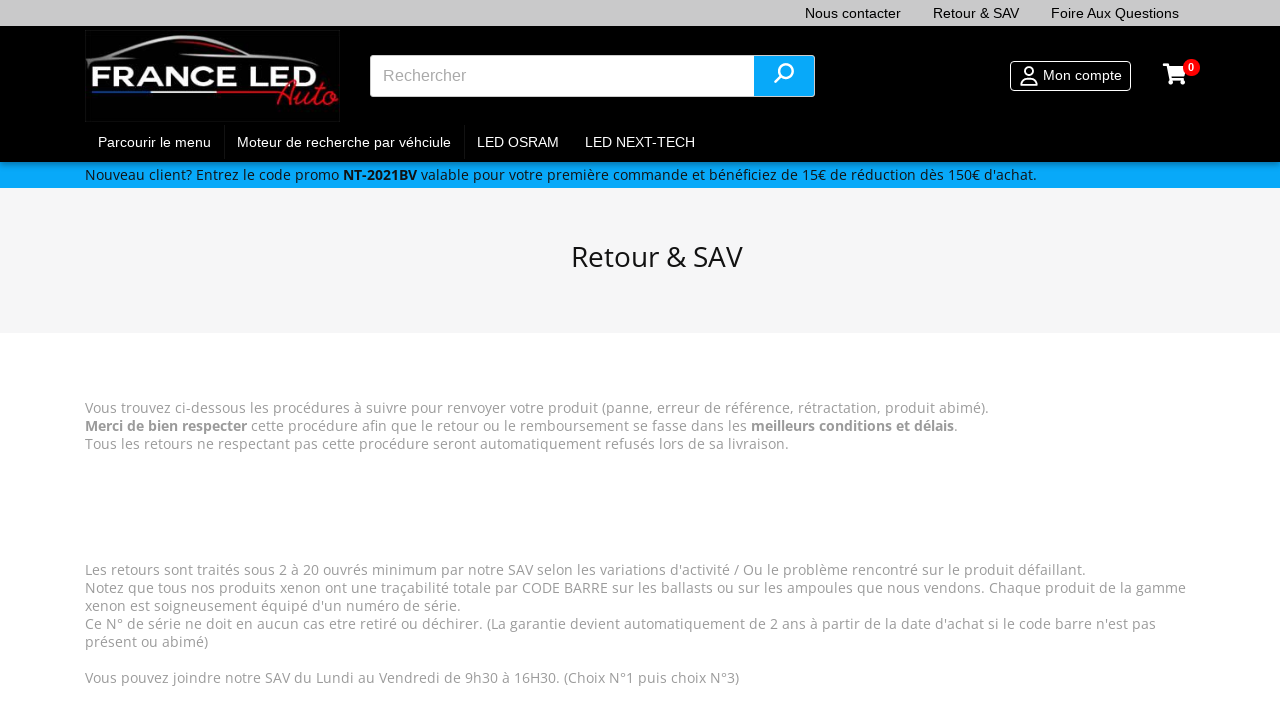

--- FILE ---
content_type: text/html; charset=utf-8
request_url: https://www.france-led-auto.com/content/10-retour-sav
body_size: 15752
content:
<!DOCTYPE HTML> <!--[if lt IE 7]><html class="no-js lt-ie9 lt-ie8 lt-ie7" lang="fr-fr"><![endif]--> <!--[if IE 7]><html class="no-js lt-ie9 lt-ie8 ie7" lang="fr-fr"><![endif]--> <!--[if IE 8]><html class="no-js lt-ie9 ie8" lang="fr-fr"><![endif]--> <!--[if gt IE 8]><html class="no-js ie9" lang="fr-fr"><![endif]--><html lang="fr-fr"><head> <script data-keepinline="true">class RocketLazyLoadScripts{constructor(e){this.triggerEvents=e,this.eventOptions={passive:!0},this.userEventListener=this.triggerListener.bind(this),this.delayedScripts={normal:[],async:[],defer:[]},this.allJQueries=[]}_addUserInteractionListener(e){this.triggerEvents.forEach((t=>window.addEventListener(t,e.userEventListener,e.eventOptions)))}_removeUserInteractionListener(e){this.triggerEvents.forEach((t=>window.removeEventListener(t,e.userEventListener,e.eventOptions)))}triggerListener(){this._removeUserInteractionListener(this),"loading"===document.readyState?document.addEventListener("DOMContentLoaded",this._loadEverythingNow.bind(this)):this._loadEverythingNow()}async _loadEverythingNow(){this._delayEventListeners(),this._delayJQueryReady(this),this._handleDocumentWrite(),this._registerAllDelayedScripts(),this._preloadAllScripts(),await this._loadScriptsFromList(this.delayedScripts.normal),await this._loadScriptsFromList(this.delayedScripts.defer),await this._loadScriptsFromList(this.delayedScripts.async),await this._triggerDOMContentLoaded(),await this._triggerWindowLoad(),window.dispatchEvent(new Event("rocket-allScriptsLoaded"))}_registerAllDelayedScripts(){document.querySelectorAll("script[type=rocketlazyloadscript]").forEach((e=>{e.hasAttribute("src")?e.hasAttribute("async")&&!1!==e.async?this.delayedScripts.async.push(e):e.hasAttribute("defer")&&!1!==e.defer||"module"===e.getAttribute("data-rocket-type")?this.delayedScripts.defer.push(e):this.delayedScripts.normal.push(e):this.delayedScripts.normal.push(e)}))}async _transformScript(e){return await this._requestAnimFrame(),new Promise((t=>{const n=document.createElement("script");let i;[...e.attributes].forEach((e=>{let t=e.nodeName;"type"!==t&&("data-rocket-type"===t&&(t="type",i=e.nodeValue),n.setAttribute(t,e.nodeValue))})),e.hasAttribute("src")&&this._isValidScriptType(i)?(n.addEventListener("load",t),n.addEventListener("error",t)):(n.text=e.text,t()),e.parentNode.replaceChild(n,e)}))}_isValidScriptType(e){return!e||""===e||"string"==typeof e&&["text/javascript","text/x-javascript","text/ecmascript","text/jscript","application/javascript","application/x-javascript","application/ecmascript","application/jscript","module"].includes(e.toLowerCase())}async _loadScriptsFromList(e){const t=e.shift();return t?(await this._transformScript(t),this._loadScriptsFromList(e)):Promise.resolve()}_preloadAllScripts(){var e=document.createDocumentFragment();[...this.delayedScripts.normal,...this.delayedScripts.defer,...this.delayedScripts.async].forEach((t=>{const n=t.getAttribute("src");if(n){const t=document.createElement("link");t.href=n,t.rel="preload",t.as="script",e.appendChild(t)}})),document.head.appendChild(e)}_delayEventListeners(){let e={};function t(t,n){!function(t){function n(n){return e[t].eventsToRewrite.indexOf(n)>=0?"rocket-"+n:n}e[t]||(e[t]={originalFunctions:{add:t.addEventListener,remove:t.removeEventListener},eventsToRewrite:[]},t.addEventListener=function(){arguments[0]=n(arguments[0]),e[t].originalFunctions.add.apply(t,arguments)},t.removeEventListener=function(){arguments[0]=n(arguments[0]),e[t].originalFunctions.remove.apply(t,arguments)})}(t),e[t].eventsToRewrite.push(n)}function n(e,t){let n=e[t];Object.defineProperty(e,t,{get:()=>n||function(){},set(i){e["rocket"+t]=n=i}})}t(document,"DOMContentLoaded"),t(window,"DOMContentLoaded"),t(window,"load"),t(window,"pageshow"),t(document,"readystatechange"),n(document,"onreadystatechange"),n(window,"onload"),n(window,"onpageshow")}_delayJQueryReady(e){let t=window.jQuery;Object.defineProperty(window,"jQuery",{get:()=>t,set(n){if(n&&n.fn&&!e.allJQueries.includes(n)){n.fn.ready=n.fn.init.prototype.ready=function(t){e.domReadyFired?t.bind(document)(n):document.addEventListener("rocket-DOMContentLoaded",(()=>t.bind(document)(n)))};const t=n.fn.on;n.fn.on=n.fn.init.prototype.on=function(){if(this[0]===window){function e(e){return e.split(" ").map((e=>"load"===e||0===e.indexOf("load.")?"rocket-jquery-load":e)).join(" ")}"string"==typeof arguments[0]||arguments[0]instanceof String?arguments[0]=e(arguments[0]):"object"==typeof arguments[0]&&Object.keys(arguments[0]).forEach((t=>{delete Object.assign(arguments[0],{[e(t)]:arguments[0][t]})[t]}))}return t.apply(this,arguments),this},e.allJQueries.push(n)}t=n}})}async _triggerDOMContentLoaded(){this.domReadyFired=!0,await this._requestAnimFrame(),document.dispatchEvent(new Event("rocket-DOMContentLoaded")),await this._requestAnimFrame(),window.dispatchEvent(new Event("rocket-DOMContentLoaded")),await this._requestAnimFrame(),document.dispatchEvent(new Event("rocket-readystatechange")),await this._requestAnimFrame(),document.rocketonreadystatechange&&document.rocketonreadystatechange()}async _triggerWindowLoad(){await this._requestAnimFrame(),window.dispatchEvent(new Event("rocket-load")),await this._requestAnimFrame(),window.rocketonload&&window.rocketonload(),await this._requestAnimFrame(),this.allJQueries.forEach((e=>e(window).trigger("rocket-jquery-load"))),window.dispatchEvent(new Event("rocket-pageshow")),await this._requestAnimFrame(),window.rocketonpageshow&&window.rocketonpageshow()}_handleDocumentWrite(){const e=new Map;document.write=document.writeln=function(t){const n=document.currentScript;n||console.error("WPRocket unable to document.write this: "+t);const i=document.createRange(),r=n.parentElement;let a=e.get(n);void 0===a&&(a=n.nextSibling,e.set(n,a));const o=document.createDocumentFragment();i.setStart(o,0),o.appendChild(i.createContextualFragment(t)),r.insertBefore(o,a)}}async _requestAnimFrame(){return new Promise((e=>requestAnimationFrame(e)))}static run(){const e=new RocketLazyLoadScripts(["keydown","mousemove","touchmove","touchstart","touchend","wheel"]);e._addUserInteractionListener(e)}}RocketLazyLoadScripts.run();</script> <meta charset="utf-8" /><title>Retour &amp; SAV - France-LED-Auto.com</title> <script data-keepinline="true" type="rocketlazyloadscript">var ajaxGetProductUrl = '//www.france-led-auto.com/module/cdc_googletagmanager/async';
    var ajaxShippingEvent = 1;
    var ajaxPaymentEvent = 1;

/* datalayer */
dataLayer = window.dataLayer || [];
    let cdcDatalayer = {"pageCategory":"cms","event":null,"ecommerce":{"currency":"EUR"},"userLogged":0,"userId":"guest_1021290","google_tag_params":{"ecomm_pagetype":"other"}};
    dataLayer.push(cdcDatalayer);

/* call to GTM Tag */
(function(w,d,s,l,i){w[l]=w[l]||[];w[l].push({'gtm.start':
new Date().getTime(),event:'gtm.js'});var f=d.getElementsByTagName(s)[0],
j=d.createElement(s),dl=l!='dataLayer'?'&l='+l:'';j.async=true;j.src=
'https://www.googletagmanager.com/gtm.js?id='+i+dl;f.parentNode.insertBefore(j,f);
})(window,document,'script','dataLayer','GTM-K4WRFRZ');

/* async call to avoid cache system for dynamic data */
dataLayer.push({
  'event': 'datalayer_ready'
});</script> <meta name="description" content="Retour produit et SAV kit xénon." /><meta name="keywords" content="retour xénon,garantie xénon,rétractation commande,retour commande,sav produit xénon,panne kit xénon,problème xénon,probleme kit xenon,kit xénon 35w,kit xénon 55w,erreur kit xénon 55Watts,erreur kit xenon 35watts,sav xenon,panne ampoule xenon" /><meta name="robots" content="index,follow" /><meta name="msvalidate.01" content="BBA2A7A968E8B98916168C382D6359FF" /><meta name="viewport" content="width=device-width, minimum-scale=0.25, maximum-scale=5.1, initial-scale=1.0" /><meta name="apple-mobile-web-app-capable" content="yes" /><link rel="icon" type="image/vnd.microsoft.icon" href="/img/favicon.ico?1717160142" /><link rel="shortcut icon" type="image/x-icon" href="/img/favicon.ico?1717160142" /> 
<script id="Cookiebot" data-keepinline="true" src="https://consent.cookiebot.com/uc.js" data-cbid="bca9db8a-3a2c-4dd3-b3cc-e556c8d917df" data-blockingmode="auto" type="rocketlazyloadscript"></script> <link rel="preload" as="font" type="font/ttf" crossorigin href="/themes/wscreen/webfonts/custom.ttf?hahou9"><link rel="stylesheet" href="https://www.france-led-auto.com/themes/wscreen/cache/v_353_629c3aebff73a869812210af273d8e49_all.css" type="text/css" media="all" /> <!--[if IE 8]> 
<script src="https://oss.maxcdn.com/libs/html5shiv/3.7.0/html5shiv.js"></script> 
<script src="https://oss.maxcdn.com/libs/respond.js/1.3.0/respond.min.js"></script> <![endif]--></head><body id="cms" class="cms cms-10cms-retour-sav hide-left-column hide-right-column lang_fr"> <noscript><iframe src="https://www.googletagmanager.com/ns.html?id=GTM-K4WRFRZ" height="0" width="0" style="display:none;visibility:hidden"></iframe></noscript><div id="page" class=""><div class="header-container"> <header id="header"><div class="banner opc-hide p-0"><div class="container d-flex"><div class="ml-auto display-banner d-none d-md-block"><div class="menu menu_1"><ul class="level_0 mb-0 d-flex"><li class=""> <a href="https://www.france-led-auto.com/nous-contacter" class="py-1 px-3 d-inline-block" alt="Nous contacter" title="Nous contacter"> Nous contacter </a></li><li class="active"> <a href="https://www.france-led-auto.com/content/10-retour-sav" class="py-1 px-3 d-inline-block" alt="Retour & SAV" title="Retour & SAV"> Retour & SAV </a></li><li class=""> <a href="https://www.france-led-auto.com/content/category/3-faq-foire-aux-questions?id_cms_category=3" class="py-1 px-3 d-inline-block" alt="Foire Aux Questions" title="Foire Aux Questions"> Foire Aux Questions </a></li></ul></div></div></div></div><div class="nav pt-1 bg-black"><div class="container clearfix"><div class="d-flex"><div class="ml-auto display-banner-left "><div class="menu menu_1"></div><div class="menu menu_2"></div></div></div><div class="row position-relative"> <a href="#" id="mobile-menu-opener" class="d-flex align-items-center d-lg-none opc-hide" title="Ouvrir le menu mobile"> <svg version="1.1" xmlns="http://www.w3.org/2000/svg" xmlns:xlink="http://www.w3.org/1999/xlink" x="0px" y="0px" width="30" height="30" viewBox="0 0 595.281 600" enable-background="new 0 0 595.281 600" xml:space="preserve"> <path d="M66.142,118.109c-9.094,0-16.536,7.44-16.536,16.535v330.712c0,9.095,7.441,16.535,16.536,16.535h462.996 c9.094,0,16.535-7.44,16.535-16.535V134.644c0-9.095-7.441-16.535-16.535-16.535H66.142z M0,134.644 c0-36.481,29.661-66.143,66.142-66.143h462.996c36.48,0,66.143,29.661,66.143,66.143v330.712c0,36.481-29.662,66.142-66.143,66.142 H66.142C29.661,531.498,0,501.838,0,465.356V134.644z M99.213,200.787c0-18.265,14.807-33.071,33.071-33.071 s33.071,14.807,33.071,33.071s-14.806,33.071-33.071,33.071S99.213,219.052,99.213,200.787z M206.694,200.787 c0-13.745,11.059-24.804,24.804-24.804h231.498c13.746,0,24.803,11.059,24.803,24.804s-11.057,24.803-24.803,24.803H231.498 C217.753,225.59,206.694,214.532,206.694,200.787z M206.694,300c0-13.745,11.059-24.803,24.804-24.803h231.498 c13.746,0,24.803,11.058,24.803,24.803s-11.057,24.804-24.803,24.804H231.498C217.753,324.803,206.694,313.745,206.694,300z M206.694,399.214c0-13.745,11.059-24.804,24.804-24.804h231.498c13.746,0,24.803,11.059,24.803,24.804 s-11.057,24.804-24.803,24.804H231.498C217.753,424.017,206.694,412.959,206.694,399.214z M132.285,333.071 c-18.265,0-33.071-14.807-33.071-33.071s14.807-33.071,33.071-33.071s33.071,14.807,33.071,33.071S150.549,333.071,132.285,333.071z M99.213,399.214c0-18.265,14.807-33.071,33.071-33.071s33.071,14.807,33.071,33.071s-14.806,33.071-33.071,33.071 S99.213,417.478,99.213,399.214z"/> </svg> </a><div id="header_logo" class="col-6 col-lg-3"> <a href="https://www.france-led-auto.com/" title="France-LED-Auto.com"> <img class="logo img-fluid" src="https://www.france-led-auto.com/img/france-led-autocom-logo-1643789158.jpg" alt="France-LED-Auto.com" width="300" height="108"/> </a></div><div id="hook_top_head" class="col-5 d-none d-lg-flex"><div id="search_block_top" class="my-auto w-100"><form id="searchbox" method="get" action="//www.france-led-auto.com/recherche" > <input type="hidden" name="controller" value="search" /> <input type="hidden" name="orderby" value="position" /> <input type="hidden" name="orderway" value="desc" /> <input class="search_query form-control" type="text" id="search_query_top" name="search_query" placeholder="Rechercher" value="" /> <button type="submit" name="submit_search" class="button-search" title="Rechercher"> <svg version="1.1" width="20" height="20" xmlns="http://www.w3.org/2000/svg" xmlns:xlink="http://www.w3.org/1999/xlink" x="0px" y="0px" viewBox="0 0 595.28 600" enable-background="new 0 0 595.28 600" xml:space="preserve"> <path fill="#ffffff" d="M114.059,244.464c0,53.366,17.235,102.663,46.251,142.658L13.946,534.431 c-14.447,14.533-14.447,38.136,0,52.669c14.459,14.533,37.921,14.533,52.369,0l146.364-147.309 c39.769,29.299,88.787,46.506,141.851,46.506C487.363,486.297,595,378.054,595,244.464C595,110.875,487.363,2.632,354.529,2.632 C221.695,2.632,114.059,110.875,114.059,244.464z M354.529,411.887c-91.938,0-166.475-74.958-166.475-167.423 S262.591,77.041,354.529,77.041c91.938,0,166.475,74.958,166.475,167.423S446.467,411.887,354.529,411.887z"/> </svg> </button></form></div></div><div class="ml-auto ml-lg-0 col-6 col-lg-4 d-flex"><div class="user-account-menu d-flex ml-auto my-auto pr-2 pr-md-3"> <a href="#" id="open_search_mobile" class="d-inline-flex d-lg-none mr-2 py-2 py-md-0" title="Ouvrir la recherche"> <svg class="mx-auto" version="1.1" width="20" height="20" xmlns="http://www.w3.org/2000/svg" xmlns:xlink="http://www.w3.org/1999/xlink" x="0px" y="0px" viewBox="0 0 595.28 600" enable-background="new 0 0 595.28 600" xml:space="preserve"> <path fill="#000000" d="M114.059,244.464c0,53.366,17.235,102.663,46.251,142.658L13.946,534.431 c-14.447,14.533-14.447,38.136,0,52.669c14.459,14.533,37.921,14.533,52.369,0l146.364-147.309 c39.769,29.299,88.787,46.506,141.851,46.506C487.363,486.297,595,378.054,595,244.464C595,110.875,487.363,2.632,354.529,2.632 C221.695,2.632,114.059,110.875,114.059,244.464z M354.529,411.887c-91.938,0-166.475-74.958-166.475-167.423 S262.591,77.041,354.529,77.041c91.938,0,166.475,74.958,166.475,167.423S446.467,411.887,354.529,411.887z"/> </svg> </a> <a class="login d-flex px-2 py-2 py-md-1 color-light" id="header_login" href="https://www.france-led-auto.com/mon-compte" rel="nofollow" title="Log in to your customer account"> <svg class="mr-0 mr-md-1 my-auto" version="1.1" xmlns="http://www.w3.org/2000/svg" xmlns:xlink="http://www.w3.org/1999/xlink" x="0px" y="0px" width="20" height="20" viewBox="0 0 595.28 600" enable-background="new 0 0 595.28 600" xml:space="preserve"> <path fill="#ffffff" d="M390.187,151.873c0-51.111-41.436-92.545-92.546-92.545c-51.111,0-92.545,41.434-92.545,92.545 s41.434,92.545,92.545,92.545C348.751,244.418,390.187,202.984,390.187,151.873z M149.568,151.873 c0-81.778,66.294-148.072,148.072-148.072c81.78,0,148.073,66.294,148.073,148.072S379.42,299.945,297.64,299.945 C215.862,299.945,149.568,233.651,149.568,151.873z M95.544,540.563h404.192C489.44,467.337,426.511,411,350.508,411H244.773 C168.771,411,105.84,467.337,95.544,540.563z M38.514,561.732c0-113.946,92.313-206.26,206.26-206.26h105.734 c113.945,0,206.26,92.313,206.26,206.26c0,18.973-15.385,34.357-34.358,34.357H72.871C53.899,596.09,38.514,580.705,38.514,561.732z "/> </svg> <span class="d-none d-md-inline-block"> Mon compte </span> </a><div class="submenu dropdown-menu dropdown-menu-right"><ul><li> <a class="d-block py-3" href="https://www.france-led-auto.com/mon-compte" rel="nofollow" title="Sign in"> Connexion/Inscription </a></li><li> <a class="d-block py-3" href="https://www.france-led-auto.com/mon-compte" rel="nofollow" title="Log in to your customer account"> <i class="custom-heart"></i> My favorite products </a></li></ul></div></div><div class="shopping_cart opc-hide d-flex"> <a href="https://www.france-led-auto.com/commande-rapide" class="modal_link my-auto pl-3 pr-2" title="Voir mon panier" rel="nofollow"> <i class="custom-shopping-cart-solid" style="color: #fff;"></i> <span class="ajax_cart_quantity unvisible">0</span> <span class="ajax_cart_total d-none unvisible"> </span> <span class="ajax_cart_no_product">0</span> </a></div></div></div><div class="menu-line"><div class="menu main-menu"><div class="container clearfix"><ul class="level_0 "><li class=" "> <a href="#"> Parcourir le menu <i class="custom-bottom"></i> </a></li><li class=" "> <a href="#wsfiltersearch"> Moteur de recherche par véhciule <i class="custom-bottom"></i> </a></li><li class=" hassubmenu_0"> <a href="https://www.france-led-auto.com/3554-gamme-complete-d-ampoules-osram-automotive-pour-voiture-camion-et-moto"> LED OSRAM <i class="custom-bottom"></i> </a><ul class="level_1 main-submenu d-flex"><li class=" "> <a href="https://www.france-led-auto.com/3556-ampoules-led-osram"> Ampoules LED Auto & Moto </a></li><li class=" "> <a href="https://www.france-led-auto.com/3557-ampoules-xenon-osram-xenarc"> Ampoules Xénon de rechange </a></li><li class=" "> <a href="https://www.france-led-auto.com/3620-veilleuses-led-osram"> Veilleuses & Navettes LED </a></li><li class=" "> <a href="https://www.france-led-auto.com/3558-ampoules-halogenes-osram"> Ampoules Halogène </a></li><li class=" "> <a href="https://www.france-led-auto.com/3559-ampoules-halogenes-osram-24-volts"> Ampoules 24v </a></li><li class=" "> <a href="https://www.france-led-auto.com/3590-feu-de-travail-et-feu-longue-portee-osram"> Feux de travail </a></li><li class=" "> <a href="https://www.france-led-auto.com/3589-barre-led-rampe-led-osram"> Rampe & Barre LED </a></li><li class=" "> <a href="https://www.france-led-auto.com/3561-ampoules-halogenes-osram-competition"> Ampoules Compétition </a></li><li class=" "> <a href="https://www.france-led-auto.com/3560-ampoules-halogenes-osram-2-roues-moto-et-scooter"> Ampoules moto </a></li></ul></li><li class=" hassubmenu_0"> <a href="https://www.france-led-auto.com/3555-marque-francaise-haut-de-gamme-next-tech-garantie-a-vie"> LED NEXT-TECH <i class="custom-bottom"></i> </a><ul class="level_1 main-submenu d-flex"><li class=" "> <a href="https://www.france-led-auto.com/3562-ampoules-led-et-kit-led-haute-puissance-next-tech"> Ampoules LED Voiture & Moto </a></li><li class=" "> <a href="https://www.france-led-auto.com/3563-ampoules-xenon-next-tech"> Ampoules Xénon de rechange </a></li><li class=" "> <a href="https://www.france-led-auto.com/3564-ampoules-effet-xenon-next-tech"> Ampoules effet xénon </a></li><li class=" "> <a href="https://www.france-led-auto.com/3568-veilleuses-led-next-tech"> Veilleuses & Navette LED </a></li><li class=" "> <a href="https://www.france-led-auto.com/3565-ampoules-halogenes-24-volts-next-tech"> Ampoules 24V </a></li><li class=" "> <a href="https://www.france-led-auto.com/3567-feux-additionnels-led-et-feu-de-travail-next-tech"> Feux LED additionnels </a></li><li class=" "> <a href="https://www.france-led-auto.com/3566-barre-led-pour-4x4-et-camion-next-tech"> Barre & Rampe LED </a></li><li class=" "> <a href="https://www.france-led-auto.com/362-eclairage-led-longue-portee-pour-moto"> Eclairage LED pour Moto </a></li><li class=" "> <a href="https://www.france-led-auto.com/368-poids-lourds-24v"> Camion 24V </a></li></ul></li></ul></div></div></div></div></div> </header></div><div class="bg-blue header promo_line"><div class="container py-1"><div class=""> Nouveau client?<p>&nbsp;Entrez le code promo <strong>NT-2021BV</strong> valable pour votre première commande et bénéficiez de 15€ de réduction dès 150€ d'achat.</p></div></div></div><div class="columns-container"><div id="columns"><div><div id="center_column" class="center_column"><div class="container-fluid mb-5"><div class="row"><div class="col-12 bg-grey text-center pb-0"><div class="desc_top pl-0 pl-lg-5 py-3 py-md-5 w-100"><h1 class="font-weight-normal">Retour & SAV</h1></div></div></div></div><div class="container mb-theme"><div class=""><p><br /><span style="color:#9b9b9b;">Vous trouvez ci-dessous&nbsp;les procédures à suivre pour renvoyer votre produit (panne, erreur de référence, rétractation, produit abimé). </span><br /><span style="color:#9b9b9b;"><strong>Merci de bien respecter </strong>cette procédure afin que le retour ou le remboursement se fasse dans les <strong>meilleurs conditions et délais</strong>.</span><br /><span style="color:#9b9b9b;">Tous les retours ne respectant pas cette procédure seront automatiquement refusés lors de sa livraison.</span><br /><span style="color:#9b9b9b;"><strong><br /><br /></strong><strong><span style="background-color:#d0121a;"><span style="background-color:#ffffff;">&nbsp; &nbsp; &nbsp; &nbsp; &nbsp; &nbsp; &nbsp; &nbsp; &nbsp; &nbsp; &nbsp; &nbsp; &nbsp; &nbsp; &nbsp; &nbsp; &nbsp; &nbsp; &nbsp; &nbsp; &nbsp; &nbsp; &nbsp; &nbsp; &nbsp; &nbsp; &nbsp; &nbsp; &nbsp; &nbsp; &nbsp; &nbsp; &nbsp; &nbsp; &nbsp; &nbsp; &nbsp; &nbsp; &nbsp; &nbsp; &nbsp; &nbsp; &nbsp; &nbsp; &nbsp; &nbsp; &nbsp; &nbsp; &nbsp; &nbsp; &nbsp; &nbsp; &nbsp; &nbsp; &nbsp; &nbsp; &nbsp; &nbsp; &nbsp; &nbsp; &nbsp; &nbsp; &nbsp; &nbsp; &nbsp; &nbsp; &nbsp; &nbsp; &nbsp; &nbsp; &nbsp; &nbsp; &nbsp; &nbsp; &nbsp; &nbsp; &nbsp; &nbsp; &nbsp; &nbsp; &nbsp; &nbsp; &nbsp; &nbsp; &nbsp; &nbsp; &nbsp; &nbsp; &nbsp; &nbsp; &nbsp; &nbsp; &nbsp; &nbsp; &nbsp; &nbsp; &nbsp; &nbsp; &nbsp; &nbsp; &nbsp; &nbsp; &nbsp; &nbsp; &nbsp; &nbsp; &nbsp; &nbsp; &nbsp; &nbsp; &nbsp; &nbsp; &nbsp; &nbsp; &nbsp; &nbsp; &nbsp; &nbsp; &nbsp; &nbsp; &nbsp; &nbsp; &nbsp; &nbsp; &nbsp; &nbsp; &nbsp; &nbsp; &nbsp; &nbsp; &nbsp; &nbsp; &nbsp; &nbsp; &nbsp; &nbsp; &nbsp; &nbsp; &nbsp; &nbsp; &nbsp; &nbsp; &nbsp; &nbsp; &nbsp; &nbsp; &nbsp; &nbsp; &nbsp; &nbsp; &nbsp; &nbsp; &nbsp; &nbsp; &nbsp; &nbsp; &nbsp; &nbsp; &nbsp; &nbsp; &nbsp; &nbsp; &nbsp; &nbsp; &nbsp; &nbsp; &nbsp; &nbsp; &nbsp; &nbsp; &nbsp; &nbsp; &nbsp; &nbsp; &nbsp; &nbsp; &nbsp; &nbsp; &nbsp; &nbsp; &nbsp; &nbsp; &nbsp; &nbsp; &nbsp; &nbsp; &nbsp; &nbsp; &nbsp; &nbsp; &nbsp; &nbsp; &nbsp; &nbsp;</span> </span></strong><strong><br /><br /><br /></strong>Les retours sont traités sous 2 à 20 ouvrés minimum par notre SAV selon les variations d'activité / Ou le problème rencontré sur le produit défaillant.<strong><br /></strong>Notez que tous nos produits xenon ont une traçabilité totale par CODE BARRE sur les ballasts ou sur les ampoules que nous vendons. Chaque produit de la gamme xenon est soigneusement équipé d'un numéro de série.</span><br /><span style="color:#9b9b9b;">Ce N° de série ne doit en aucun cas etre retiré ou déchirer. (La garantie devient automatiquement de 2 ans à partir de la date d'achat si le code barre n'est pas présent ou abimé)<strong><br /><br /></strong>Vous pouvez joindre notre SAV du Lundi au Vendredi de 9h30 à 16H30. (Choix N°1 puis choix N°3)</span><br /><br /><br /><span style="color:#9b9b9b;">Connectez-vous à votre espace client:</span></p><ul><li><span style="color:#9b9b9b;">Remplissez le formulaire de retour avec la date du retour.<br /></span></li><li><span style="color:#9b9b9b;">indiquez convenablement avec le maximum de détail le motif de votre retour.</span></li><li><span style="color:#9b9b9b;">Imprimer le formulaire générer par le site</span></li><li><span style="color:#9b9b9b;">Glisser le formulaire de retour dans le colis + une copie à l'extérieure du colis<br /></span></li><li><span style="color:#9b9b9b;">Votre colis est prêt à etre renvoyé à l'adresse suivante :</span></li><li><span style="color:#9b9b9b;">Notez que le N° de retour figurant sur le formulaire est généré chez nous en interne.</span><br /><br /><br /><br /><span style="color:#9b9b9b;">&nbsp; &nbsp; &nbsp; &nbsp; &nbsp;&nbsp;<strong>HIGHWAY DISTRIBUTION / FRANCE LED AUTO<br />&nbsp; &nbsp; &nbsp; &nbsp; &nbsp; &nbsp;13 Avenue de l'Europe,</strong><br /><strong>&nbsp; &nbsp; &nbsp; &nbsp; &nbsp;&nbsp;68520 BURNHAUPT LE BAS</strong><br /><strong>&nbsp; &nbsp; &nbsp; &nbsp; &nbsp;</strong></span><span style="color:#9b9b9b;"><strong>&nbsp; &nbsp; &nbsp; &nbsp;&nbsp;</strong>&nbsp;<br />&nbsp; &nbsp; &nbsp; &nbsp; &nbsp;&nbsp;</span><br /><br /><br /><br /><span style="color:#9b9b9b;">Télécharger la fiche de retour ici : <span style="text-decoration:underline;color:#08a9f9;"><strong><a href="https://www.france-led-auto.com/index.php?controller=attachment&amp;id_attachment=4"><span style="color:#08a9f9;text-decoration:underline;">Formulaire de retour</span></a></strong></span></span><br /><br /><span style="color:#9b9b9b;"><strong></strong></span></li></ul><p><span style="color:#9b9b9b;"><strong><br />------<br /></strong></span></p><h3><span style="color:#9b9b9b;">1 - Voici la procédure de retour pour les produits qui ne sont pas des kits xenon :</span></h3><ul><li><span style="color:#9b9b9b;">Préparer et protéger soigneusement votre colis, ne rien inscrire sur le colis</span></li><li><span style="color:#9b9b9b;">Dans le cas d'une rétractation, si le produit comporte une étiquette de protection sur l'emballage, ne la déchirez ou ne cherchez pas à ouvrir l'emballage. Le produit doit pouvoir être réutilisé et re commercialisable c'est à dire sans aucune trace de montage ou rayures. Si l'emballage n'est pas réutilisable (exemple avec du scotch ou autre étiquette collée directement sur la boite du produit, la société&nbsp;<span>NLG NEXT-LEVEL GROUP</span><span>&nbsp;Gmbh</span> pourra vous facturer les emballages avec un maximum de 20€.</span></li><li><span style="color:#9b9b9b;">Restituer l'ensemble du colis d'origine: pensez aux cordons, garanties, notices, logiciels, télécommandes, piles etc...</span></li><li><span style="color:#9b9b9b;">Tous les articles ne respectant pas ces conditions ne pourra être ni repris ni échanger.</span></li><li><span style="color:#9b9b9b;">Les articles doivent être dans leur état et boite d’origine, sans rayures ou traces d’utilisation, propre à la re-commercialisation, conformément à nos CGV.</span><br /><span style="color:#9b9b9b;">Conformément aux articles L.121-20&nbsp; &amp;&nbsp; L.217-8&nbsp; du Code de la Consommation.</span></li></ul><p><span style="color:#9b9b9b;">&nbsp;&nbsp;&nbsp;&nbsp;&nbsp;&nbsp;&nbsp;&nbsp;&nbsp; Pensez à joindre avec votre colis la facture d'achat, un courrier comportant vos coordonnées exactes, rappelant votre numéro de commande </span><br /><span style="color:#9b9b9b;">&nbsp;&nbsp;&nbsp;&nbsp;&nbsp;&nbsp;&nbsp;&nbsp;&nbsp; et les raisons de votre retour à l'adresse suivante :</span><br /><br /><span style="color:#9b9b9b;">&nbsp; &nbsp; &nbsp; &nbsp; &nbsp;&nbsp;<strong>HIGHWAY DISTRIBUTION / FRANCE LED AUTO<br />&nbsp; &nbsp; &nbsp; &nbsp; &nbsp; &nbsp;13 Avenue de l'Europe,</strong><br /><strong>&nbsp; &nbsp; &nbsp; &nbsp; &nbsp;&nbsp;68520 BURNHAUPT LE BAS</strong></span><br /><br /><br /><span style="color:#9b9b9b;">&nbsp;&nbsp;&nbsp;&nbsp;&nbsp;&nbsp;&nbsp;&nbsp;&nbsp; Précision: Renvoyer votre colis en COLISSIMO ou en LETTRE MAX. La Poste vous fournit ainsi un numéro de suivi. Conservez bien ce </span><br /><span style="color:#9b9b9b;">&nbsp;&nbsp;&nbsp;&nbsp;&nbsp;&nbsp;&nbsp;&nbsp;&nbsp; numéro car en cas de non réception de ce colis par&nbsp;<span>NLG NEXT-LEVEL GROUP</span><span>&nbsp;Gmbh</span> il faudra que vous vous</span><br /><span style="color:#9b9b9b;">&nbsp;&nbsp;&nbsp;&nbsp;&nbsp;&nbsp;&nbsp;&nbsp;&nbsp; adressiez à votre bureau de Poste avec ce numéro afin qu´il fasse des recherches sur votre colis. Le numéro de suivi vous permettra aussi </span><br /><span style="color:#9b9b9b;">&nbsp;&nbsp;&nbsp;&nbsp;&nbsp;&nbsp;&nbsp;&nbsp;&nbsp; d'envoyer une preuve de livraison à&nbsp;<span>NLG NEXT-LEVEL GROUP</span><span>&nbsp;Gmbh</span> en cas de litige.</span><br /><span style="color:#9b9b9b;">-------</span></p><h3><span style="color:#9b9b9b;">2 -&nbsp;Voici la procédure pour les<strong> kits xénon&nbsp;:</strong></span></h3><p><span style="color:#9b9b9b;">&nbsp;&nbsp;&nbsp;&nbsp;&nbsp;&nbsp;&nbsp;&nbsp;&nbsp;&nbsp; Avant votre retour, nous vous conseillons de bien faire<strong> les tests d'inversion de ballast ou d'ampoule</strong> pour vérifier si&nbsp;le problème vient bien </span><br /><span style="color:#9b9b9b;">&nbsp;&nbsp;&nbsp;&nbsp;&nbsp;&nbsp;&nbsp;&nbsp;&nbsp;&nbsp; de l'ampoule ou du ballast HID.</span><br /><br /></p><ul><li><span style="color:#9b9b9b;">Préparer et protéger soigneusement votre colis, ne rien inscrire sur le colis</span></li><li><span style="color:#9b9b9b;">Dans le cas d'une rétractation, si le produit comporte une étiquette de protection sur l'emballage, ne la déchirez ou ne cherchez pas à ouvrir l'emballage. Le produit doit pouvoir être réutilisé et re commercialisable c'est à dire sans aucune trace de montage ou rayures. Si l'emballage n'est pas réutilisable (exemple avec du scotch ou autre étiquette collée directement sur la boite du produit, la société&nbsp;<span>NLG NEXT-LEVEL GROUP</span><span>&nbsp;Gmbh</span> pourra vous facturer les emballages avec un maximum de 20€.</span></li><li><span style="color:#9b9b9b;">Restituer l'ensemble du colis d'origine: pensez aux cordons, garanties, notices, logiciels, télécommandes, piles etc...</span></li><li><span style="color:#9b9b9b;">Tous les articles ne respectant pas ces conditions ne pourra être ni repris ni échanger.</span></li><li><span style="color:#9b9b9b;">Les articles doivent être dans leur état et boite d’origine, sans rayures ou traces d’utilisation, propre à la re-commercialisation, conformément à nos CGV.</span><br /><span style="color:#9b9b9b;">Conformément aux articles L.121-20&nbsp; &amp;&nbsp; L.217-8&nbsp; du Code de la Consommation.</span></li></ul><p><span style="color:#9b9b9b;">&nbsp;&nbsp;&nbsp;&nbsp;&nbsp;&nbsp;&nbsp;&nbsp;&nbsp; Pensez à joindre avec votre colis la facture d'achat, un courrier comportant vos coordonnées exactes, rappelant votre numéro de commande </span><br /><span style="color:#9b9b9b;">&nbsp;&nbsp;&nbsp;&nbsp;&nbsp;&nbsp;&nbsp;&nbsp;&nbsp; et les raisons de votre retour à l'adresse suivante :</span><br /><br /><span style="color:#9b9b9b;"><strong>&nbsp; </strong>&nbsp; &nbsp; &nbsp; &nbsp;&nbsp;<strong>HIGHWAY DISTRIBUTION / FRANCE LED AUTO<br />&nbsp; &nbsp; &nbsp; &nbsp; &nbsp; &nbsp;13 Avenue de l'Europe,</strong><br /><strong>&nbsp; &nbsp; &nbsp; &nbsp; &nbsp;&nbsp;68520 BURNHAUPT LE BAS</strong></span><span style="color:#9b9b9b;"><br /></span><br /><br /><br /><span style="color:#9b9b9b;">&nbsp;&nbsp;&nbsp;&nbsp;&nbsp;&nbsp;&nbsp;&nbsp;&nbsp; Précision: Renvoyer votre colis en suivi. Conservez bien ce </span><br /><span style="color:#9b9b9b;">&nbsp;&nbsp;&nbsp;&nbsp;&nbsp;&nbsp;&nbsp;&nbsp;&nbsp; numéro car en cas de non réception de ce colis par&nbsp;<span>NLG NEXT-LEVEL GROUP</span><span>&nbsp;Gmbh</span> il faudra que vous vous</span><br /><span style="color:#9b9b9b;">&nbsp;&nbsp;&nbsp;&nbsp;&nbsp;&nbsp;&nbsp;&nbsp;&nbsp; adressiez à votre bureau de Poste avec ce numéro afin qu´il fasse des recherches sur votre colis. Le numéro de suivi vous permettra aussi </span><br /><span style="color:#9b9b9b;">&nbsp;&nbsp;&nbsp;&nbsp;&nbsp;&nbsp;&nbsp;&nbsp;&nbsp; d'envoyer une preuve de livraison à&nbsp;<span>NLG NEXT-LEVEL GROUP</span><span>&nbsp;Gmbh</span> en cas de litige.</span></p><ul><li><span style="color:#9b9b9b;">Vous avez déterminé que le <strong>problème vient de l'ampoule</strong> :</span><br /><span style="color:#9b9b9b;">Il est nécessaire de nous renvoyer l'ampoule en colissimo ou en Lettre Max S pour une procédure SAV<strong>.<br /></strong>Pensez à joindre avec votre colis, la facture d'achat, un courrier comportant vos coordonnées exactes, rappelant votre numéro de commande et </span><br /><span style="color:#9b9b9b;">les raisons de votre retour&nbsp;à l'adresse suivante :</span></li></ul><p><span style="color:#9b9b9b;"><strong>&nbsp;&nbsp;&nbsp;&nbsp;&nbsp;&nbsp;&nbsp; </strong>&nbsp;&nbsp;<strong>HIGHWAY DISTRIBUTION / FRANCE LED AUTO<br />&nbsp; &nbsp; &nbsp; &nbsp; &nbsp; &nbsp;13 Avenue de l'Europe,</strong><br /><strong>&nbsp; &nbsp; &nbsp; &nbsp; &nbsp;&nbsp;68520 BURNHAUPT LE BAS</strong></span></p><p><br /><br /><span style="color:#9b9b9b;">&nbsp;&nbsp;&nbsp;&nbsp;&nbsp;&nbsp;&nbsp;&nbsp; </span><span style="color:#9b9b9b;"><span style="color:#9b9b9b;">Précision: Renvoyer votre colis en suivi. Conservez bien ce </span><br /><span style="color:#9b9b9b;">&nbsp;&nbsp;&nbsp;&nbsp;&nbsp;&nbsp;&nbsp;&nbsp;&nbsp; numéro car en cas de non réception de ce colis par&nbsp;<span>NLG NEXT-LEVEL GROUP</span><span>&nbsp;Gmbh</span> il faudra que vous vous</span><br /><span style="color:#9b9b9b;">&nbsp;&nbsp;&nbsp;&nbsp;&nbsp;&nbsp;&nbsp;&nbsp;&nbsp; adressiez à votre bureau de Poste avec ce numéro afin qu´il fasse des recherches sur votre colis. Le numéro de suivi vous permettra aussi </span><br /><span style="color:#9b9b9b;">&nbsp;&nbsp;&nbsp;&nbsp;&nbsp;&nbsp;&nbsp;&nbsp;&nbsp; d'envoyer une preuve de livraison à&nbsp;<span>NLG NEXT-LEVEL GROUP</span><span>&nbsp;Gmbh</span> en cas de litige.</span></span><br /><br /></p><ul><li><span style="color:#9b9b9b;">Vous avez déterminé que le problème <strong>vient du ballast</strong> :</span><br /><span style="color:#9b9b9b;">Il est nécessaire de nous renvoyer le ballast défectueux pour une procédure SAV.</span><br /><span style="color:#9b9b9b;">Pensez à joindre avec votre colis, la facture d'achat, un courrier comportant vos coordonnées exactes, rappelant votre numéro de commande et </span><br /><span style="color:#9b9b9b;">les raisons de votre retour&nbsp;à l'adresse suivante :</span><br /><br /><strong>HIGHWAY DISTRIBUTION / FRANCE LED AUTO<br />&nbsp; &nbsp; &nbsp; &nbsp; &nbsp; &nbsp;13 Avenue de l'Europe,</strong><br /><strong>&nbsp; &nbsp; &nbsp; &nbsp; &nbsp;&nbsp;68520 BURNHAUPT LE BAS</strong></li></ul><ul><li><span style="color:#9b9b9b;">Si vous&nbsp;<strong>n'arrivez pas à déterminer </strong>que&nbsp;le problème vient du ballast ou de l'ampoule :</span><br /><span style="color:#9b9b9b;">Il est nécessaire de nous renvoyer&nbsp;le kit complet en suivi afin que notre SAV puisse tester les ballasts et les ampoules.</span><br /><span style="color:#9b9b9b;">Dans le cas d'un retour, si le produit comporte une étiquette de protection sur l'emballage, ne la déchirez ou ne cherchez pas à ouvrir l'emballage. Le produit doit pouvoir être réutilisé. Si l'emballage n'est pas réutilisable (exemple avec du scotch ou autre étiquette collée directement sur la boite du produit, la société&nbsp;<span>NLG NEXT-LEVEL GROUP</span><span>&nbsp;Gmbh</span> pourra vous facturer les emballages avec un maximum de 10€.</span><br /><span style="color:#9b9b9b;">Pensez à joindre avec votre colis, la facture d'achat, un courrier comportant vos coordonnées exactes, rappelant votre numéro de commande et les raisons de votre retour&nbsp;à l'adresse suivante :</span></li></ul><p><span style="color:#9b9b9b;"><strong>&nbsp; &nbsp; &nbsp; &nbsp; &nbsp;</strong>&nbsp;<strong>HIGHWAY DISTRIBUTION / FRANCE LED AUTO<br />&nbsp; &nbsp; &nbsp; &nbsp; &nbsp; &nbsp;13 Avenue de l'Europe,</strong><br /><strong>&nbsp; &nbsp; &nbsp; &nbsp; &nbsp;&nbsp;68520 BURNHAUPT LE BAS</strong></span><br /><br /><span style="color:#9b9b9b;">&nbsp; &nbsp; &nbsp; &nbsp;&nbsp; </span><span style="color:#9b9b9b;">Précision: Renvoyer votre colis en suivi. Conservez bien ce </span><br /><span style="color:#9b9b9b;">&nbsp;&nbsp;&nbsp;&nbsp;&nbsp;&nbsp;&nbsp;&nbsp;&nbsp; numéro car en cas de non réception de ce colis par&nbsp;NLG NEXT-LEVEL GROUP il faudra que vous vous</span><br /><span style="color:#9b9b9b;">&nbsp;&nbsp;&nbsp;&nbsp;&nbsp;&nbsp;&nbsp;&nbsp;&nbsp; adressiez à votre bureau de Poste avec ce numéro afin qu´il fasse des recherches sur votre colis. Le numéro de suivi vous permettra aussi </span><br /><span style="color:#9b9b9b;">&nbsp;&nbsp;&nbsp;&nbsp;&nbsp;&nbsp;&nbsp;&nbsp;&nbsp; d'envoyer une preuve de livraison à&nbsp;<span>NLG NEXT-LEVEL GROUP</span>&nbsp;Gmbh en cas de litige.</span><br /><br /><span style="color:#9b9b9b;">&nbsp;&nbsp;&nbsp;&nbsp;&nbsp;&nbsp;&nbsp;&nbsp;&nbsp; Une fois la vérification de votre kit xénon terminé par notre SAV, ce dernier vous renvoi le kit xénon en état de marche. (Remplacement et </span><br /><span style="color:#9b9b9b;">&nbsp;&nbsp;&nbsp;&nbsp;&nbsp;&nbsp;&nbsp;&nbsp;&nbsp; réparation à nos frais)</span><br /><br /><span style="color:#9b9b9b;">-------</span></p><h3><span style="color:#9b9b9b;">RETOUR PRODUITS - RÉTRACTATION (14 JOURS) :</span></h3><p><span style="color:#9b9b9b;">&nbsp;Emballer et protéger&nbsp;soigneusement votre colis (ce dernier doit être complet et accompagné de la facture d'achat)</span><br /><span style="color:#9b9b9b;">&nbsp; Les produits doivent être en parfait état sans traces d'utilisation ou micro-rayures afin d'être remis en vente pour un prochain client.</span><br /><span style="color:#9b9b9b;">&nbsp; Le consommateur, pour se rétracter, devra fournir une preuve d’envoi attestant de la restitution des marchandises à son fournisseur afin d’obtenir le remboursement de son achat.</span></p><p><span style="color:#9b9b9b;">Cela dit, la loi autorise un marchand à appliquer une décote lorsque le produit retourné parait avoir été essayé au-delà du raisonnable. Le droit à l’essai demeure dans la loi Hamon mais précise que celui-ci est limité à ce qu’il aurait été pour l’essai du même produit en magasin.</span><br /><br /><br /><span style="color:#9b9b9b;"></span><span style="color:#9b9b9b;"></span></p><ul><li><span style="color:#9b9b9b;">Dans le cas d'un retour de produit ou d'une rétractation, si le produit comporte une étiquette de protection sur l'emballage, ne la déchirez ou ne cherchez pas à ouvrir l'emballage. Le produit doit pouvoir être réutilisé. Si l'emballage n'est pas réutilisable (exemple avec du scotch ou autre étiquette collée directement sur la boite du produit, la société&nbsp;<span>NLG NEXT-LEVEL GROUP</span> pourra vous facturer les emballages avec un maximum de 10€.</span></li></ul><div><p><span style="color:#9b9b9b;">&nbsp;&nbsp;&nbsp;&nbsp;&nbsp;&nbsp;&nbsp;&nbsp;&nbsp; Pensez à joindre avec votre colis la facture d'achat, un courrier comportant vos coordonnées exactes, rappelant votre numéro de commande </span><br /><span style="color:#9b9b9b;">&nbsp;&nbsp;&nbsp;&nbsp;&nbsp;&nbsp;&nbsp;&nbsp;&nbsp; et les raisons de votre retour&nbsp;à l'adresse suivante :</span></p><p><span style="color:#9b9b9b;"><strong>&nbsp;&nbsp;&nbsp;&nbsp;&nbsp;&nbsp;&nbsp;&nbsp;&nbsp;</strong>&nbsp;<strong>HIGHWAY DISTRIBUTION / FRANCE LED AUTO<br />&nbsp; &nbsp; &nbsp; &nbsp; &nbsp; &nbsp;13 Avenue de l'Europe,</strong><br /><strong>&nbsp; &nbsp; &nbsp; &nbsp; &nbsp;&nbsp;68520 BURNHAUPT LE BAS</strong></span><br /><br /><span style="color:#9b9b9b;">&nbsp;&nbsp;&nbsp;&nbsp;&nbsp;&nbsp;&nbsp;&nbsp; </span><span style="color:#9b9b9b;"><span style="color:#9b9b9b;">Précision: Renvoyer votre colis en suivi. Conservez bien ce </span><br /><span style="color:#9b9b9b;">&nbsp;&nbsp;&nbsp;&nbsp;&nbsp;&nbsp;&nbsp;&nbsp;&nbsp; numéro car en cas de non réception de ce colis par&nbsp;<span>NLG NEXT-LEVEL GROUP</span><span>&nbsp;Gmbh</span> il faudra que vous vous</span><br /><span style="color:#9b9b9b;">&nbsp;&nbsp;&nbsp;&nbsp;&nbsp;&nbsp;&nbsp;&nbsp;&nbsp; adressiez à votre bureau de Poste avec ce numéro afin qu´il fasse des recherches sur votre colis. Le numéro de suivi vous permettra aussi </span><br /><span style="color:#9b9b9b;">&nbsp;&nbsp;&nbsp;&nbsp;&nbsp;&nbsp;&nbsp;&nbsp;&nbsp; d'envoyer une preuve de livraison à&nbsp;<span>NLG NEXT-LEVEL GROUP</span><span>&nbsp;Gmbh</span> en cas de litige.</span></span><br /><br /><br /><br /><span style="color:#9b9b9b;">Les frais de retour sont à la charge du client tel que définis dans le C.G.V.</span><br /><span style="color:#9b9b9b;">IMPORTANT : Notez que aucun échange en garantie ne peut être effectué sans le retour du ou des produit(s) défectueux avec la procédure demandée.</span><br /><br /><span style="color:#9b9b9b;"><strong>Notez également :</strong> </span><br /><span style="color:#9b9b9b;">Les articles doivent être dans leur état et boite d’origine, sans rayures ou traces d’utilisation, propre à la re-commercialisation, conformément à nos CGV.<br /></span><span style="color:#9b9b9b;">Conformément aux articles L.121-20&nbsp; &amp;&nbsp; L.217-8&nbsp; du Code de la Consommation en cas de demande de remboursement.</span></p></div></div></div> <br /></div></div></div></div><div class="footer-container opc-hide"> <footer id="footer"><div class="container pb-3"><div class="row displayfooter py-4 mb-3"><div class="menu col-12 col-md-3 menu_1"><div class="menu-title">Informations</div><ul class="level_0 "><li class=""> <a href="https://www.france-led-auto.com/content/1-livraison"> Livraisons </a></li><li class=""> <a href="https://www.france-led-auto.com/content/2-mentions-legales"> Mentions légales </a></li><li class=""> <a href="https://www.france-led-auto.com/content/3-conditions-generales-de-vente-CGV"> Conditions générales de vente (C.G.V) </a></li><li class=""> <a href="https://www.france-led-auto.com/content/8-pourquoi-creer-un-compte-sur-le-site-www-next-tech-france-com-"> Pourquoi créer un compte sur le site www.france-led-auto.com ? </a></li><li class=""> <a href="https://www.france-led-auto.com/content/22-cookies-et-vie-privee"> Cookies et vie privée </a></li></ul></div><div class="menu col-12 col-md-3 menu_2"><div class="menu-title">A découvrir</div><ul class="level_0 "><li class=""> <a href="https://www.france-led-auto.com/content/6-france-led-auto-qui-sommes-nous"> France LED Auto, qui sommes-nous? </a></li><li class=""> <a href="https://www.france-led-auto.com/content/7-stock-en-temps-reel"> Stock en temps réel </a></li><li class=""> <a href="https://www.france-led-auto.com/content/65-reception-de-votre-commande-france-led-auto"> Reception de votre commande France LED Auto </a></li><li class=""> <a href="https://www.france-led-auto.com/content/68-avis-france-led-auto"> Avis France LED AUTO </a></li><li class=""> <a href="https://www.france-led-auto.com/content/52-code-promotion-france-led-auto"> Code Promotion France LED Auto </a></li></ul></div><div class="menu col-12 col-md-3 menu_3"><div class="menu-title">Services</div><ul class="level_0 "><li class=""> <a href="https://www.france-led-auto.com/content/89-produits-haut-de-gamme"> Produits haut de gamme </a></li><li class=""> <a href="https://www.france-led-auto.com/content/90-qu-est-ce-qu-une-ampoule-plugplay-"> Qu'est-ce qu'une ampoule Plug&Play ? </a></li></ul></div><div class="menu col-12 col-md-3 menu_4"><div class="menu-title">Nos offres de services</div><ul class="level_0 "><li class=""> <a href=""> Emploi Mécanicien Auto </a></li></ul></div></div><div class="text-center"> <section id="social_block"><ul><li class="facebook"> <a class="_blank" href="https://www.facebook.com/FranceLEDauto" alt="Facebook" title="Facebook"> <i class="custom-facebook"></i> </a></li><li class="twitter"> <a class="_blank" href="https://twitter.com/" alt="Twitter" title="Twitter"> <i class="custom-twitter"></i> </a></li><li class="youtube"> <a class="_blank" href="https://www.youtube.com/channel/UCYe6vx6uQQArIa_o0yW-Urw" alt="Youtube" title="Youtube"> <i class="custom-youtube"></i> </a></li><li class="pinterest"> <a class="_blank" href="https://www.pinterest.fr/nexttechfrance" alt="Pinterest" title="Pinterest"> <i class="custom-pinterest"></i> </a></li><li class="instagram"> <a class="_blank" href="https://www.instagram.com/France_LED_Auto" alt="Instagram" title="Instagram"> <i class="custom-instagram"></i> </a></li></ul> </section></div></div><div class="displayfooter1 bg-theme"><div class="container py-3"><div class="row"><div class="copy col-12 col-md-4 order-2 order-md-1"> &copy; 2026 - France-LED-Auto.com</div><div class="ml-auto col-12 col-md-8 order-1 order-md-2 pb-3 pb-md-0"><div class="menu"><ul class="level_0 d-flex flex-wrap mb-0 px-0 pb-3 pb-md-0"><li class=""> <a href="https://www.france-led-auto.com/"> Ampoules LED Osram et Next-Tech </a></li><li class=""> <a href="https://www.france-led-auto.com/content/5-paiement-securise"> Paiement sécurisé </a></li><li class=""> <a href="https://www.france-led-auto.com/content/9-garantie-a-vie"> Garantie à vie </a></li></ul></div></div></div></div></div> </footer></div></div><div id="sidr"></div> <a href="#page" class="scrollto" id="backtotop"><i class="custom-arr-top"></i></a><div id="login_modal" class="theme-modal no-footer"><div class="theme-modal-inside"><div class="theme-modal-content"><div class="theme-modal-header"><div class="modal-title iconed"><i class="custom-contact"></i>Connection</div><div class="theme-modal-close"> <a href="#" class="theme-modal-close-btn small"><i class="custom-cross"></i></a></div></div><div class="theme-modal-body"><div class="text-center h3 mb-4"> Log in<br></div><form action="https://www.france-led-auto.com/connexion" method="post"><div class="form_content clearfix"><div class="form-group"> <input class="is_required validate account_input form-control" placeholder="Email" data-validate="isEmail" type="email" id="email" name="email" value="" /></div><div class="form-group"> <span class="see_passwd"> <input class="is_required validate account_input form-control" type="password" placeholder="Password" data-validate="isPasswd" id="passwd" name="passwd" value="" /> <i class="custom-eye"></i> </span></div><div class="form-group"> <button type="submit" id="SubmitLogin" name="SubmitLogin" class="btn-default btn-theme btn-full"> Connection </button></div><p class="lost_password pb-4"> <a class="btn-full d-block btn-neutral text-capitalize btn-light btn-small" href="https://www.france-led-auto.com/recuperation-mot-de-passe" title="Forgotten password" rel="nofollow">Forgot your password ?</a></p> <input type="hidden" name="target" id="target_from" value="my-account"></div></form><div class="h3 text-center mb-4 pt-4 bt"> New client ?</div><div class="account-creation"> <a href="#" data-thememodal="#create_account_modal" class="btn-default btn-full">Create your account</a></div></div></div></div></div><div id="create_account_modal" class="theme-modal no-footer" data-fetchurl="https://www.france-led-auto.com/connexion"><div class="theme-modal-inside"><div class="theme-modal-content"><div class="theme-modal-header"><div class="modal-title">Create your account</div><div class="theme-modal-close"> <a href="#" class="theme-modal-close-btn small"><i class="custom-cross"></i></a></div></div><div class="theme-modal-body"></div></div></div></div><div id="modal_block_cart" class="theme-modal"><div class="theme-modal-inside"><div class="theme-modal-content"><div class="theme-modal-header"><div class="modal-title"><i class="custom-cart-d"></i>Mon panier</div><div class="theme-modal-close"> <a href="#" class="theme-modal-close-btn small"><i class="custom-cross"></i></a></div></div><div class="theme-modal-body"><div class="cart_block block exclusive"><div class="block_content"><div class="cart_block_list"><div class="cart_block_no_products text-center mt-5 pt-4"><div class="empty_cart_title">Votre panier est vide</div> <br><br><div class="franco">Livraison Gratuite</div></div></div></div></div></div></div><div class="theme-modal-footer unvisible"><div class="cart-prices clearfix"> <span class="products-total">Total Tax incl.</span> <span class="ajax_cart_total"> </span></div><div class="cart-buttons"> <a id="button_order_cart" class="btn-default btn-transparent btn-theme btn-full" href="https://www.france-led-auto.com/commande-rapide" title="Commander" rel="nofollow"> Commande <i class="if-chevron-right"></i> </a></div></div></div></div><div id="layer_cart"><div class="row no-gutters"><div class="layer_cart_product col-12"><div class="inner px-4 pt-4 pb-2 mx-0 mx-sm-5"><div class="h2 text-center"> <svg aria-hidden="true" width="15px" focusable="false" data-prefix="fas" data-icon="check" class="svg-inline--fa fa-check fa-w-16" role="img" xmlns="http://www.w3.org/2000/svg" viewBox="0 0 512 512"><path fill="#fff" d="M173.898 439.404l-166.4-166.4c-9.997-9.997-9.997-26.206 0-36.204l36.203-36.204c9.997-9.998 26.207-9.998 36.204 0L192 312.69 432.095 72.596c9.997-9.997 26.207-9.997 36.204 0l36.203 36.204c9.997 9.997 9.997 26.206 0 36.204l-294.4 294.401c-9.998 9.997-26.207 9.997-36.204-.001z"></path></svg> Produit ajouté avec succès à votre panier.</div><div class="mano box-shadow pt-3 pb-0"><div class="row"><div class="col-12 col-sm-6"><div class="product-image-container layer_cart_img text-center"></div></div><div class="col-12 col-sm-6 text-left d-flex font-weight-bold"><div class="layer_cart_product_info m-auto"><div id="layer_cart_product_category" class="layer-cart-product-category"></div><div id="layer_cart_product_title" class="layer-cart-product-name product-name color-black font-weight-bold pb-1"></div><div class="layer-cart-product-price d-none"> <span id="layer_cart_product_price" class="price pricefs product-price"></span></div></div></div></div><div class="bg-black color-light px-3"><div class="d-flex flex-wrap justify-content-between align-items-centers py-1"><div class="layer-cart-product-quantity"> <span>Quantité : </span> <span id="layer_cart_product_quantity"></span></div><div id="layer_cart_product_attributes" class=""></div></div></div></div></div></div><div class="layer_cart_cart w-100"><div class="inner px-3 pt-0 pt-md-3 pb-3 text-center "><div class="layer_goto_cart px-1 mb-3"> <a class="btn-default btn-full" href="https://www.france-led-auto.com/commande-rapide" title="Procéder au paiement" rel="nofollow"> Aller à la page de paiement </a></div><div class="layer_continue_shopping px-1"> <span class="continue btn-bordered" title="Continuer mes achats"> Continuer mes achats </span></div></div></div></div></div></div><div class="layer_cart_overlay"></div><div class="theme-modal-overlay"><div class="theme-modal-overlay-title"></div></div><div id="content_loading_modal" class="theme-modal no-footer"><div class="theme-modal-inside"><div class="theme-modal-content"><div class="theme-modal-header"><div class="modal-title"></div><div class="theme-modal-close"> <a href="#" class="theme-modal-close-btn"><i class="custom-cross"></i></a></div></div><div class="theme-modal-body"></div></div></div></div><div id="wsfilterwrapper" style="display: none;"><div id="wsfiltersearch" class="clearfix col-xs-12 wsfiltersearchws"><div class="danger"></div><div class="txt"> Choisissez dans notre moteur de recherche les ampoules <strong>adapt&eacute;es</strong> &agrave; votre v&eacute;hicule !</div><div class="row"><div class="col-12 col-md-2"><div class="form-select"> <select data-for="marque" id="type_vehicule" class="type_vehicule ajax_wscreen_filter form-control" name="type_vehicule"><option selected="selected">Type de véhicule</option><option value="camion"> camion</option><option value="moto"> moto</option><option value="auto"> auto</option> </select></div></div><div class="col-12 col-md-3"><div class="form-select"> <select data-for="modele" id="marque" class="marque ajax_wscreen_filter form-control" name="marque"><option value="--Select Marque--" selected="selected">Marque</option> </select></div></div><div class="col-12 col-md-3"><div class="form-select"> <select data-for="type_feu" id="modele" class="modele ajax_wscreen_filter form-control" name="modele"><option selected="selected">Modèle</option> </select></div></div><div class="col-12 col-md-3"><div class="form-select"> <select data-for="type_ampoule" id="type_feu" class="type_feu ajax_wscreen_filter form-control" name="type_feu"><option selected="selected"><i class="fal fa-lightbulb"></i> Type Feu</option> </select></div></div><div class="col-12 col-md-1"> <button id='resetfilterws' class="resetfilterws w-100 h-100 d-flex">R&eacute;initialiser</button></div></div><div class="clearfix"></div><div> <small>*Les informations de notre moteur de recherche sont données à titre indicatif </small></div></div><div id="type_ampoule"></div></div><div id="layerwscreen"></div><div id="layerwscreen2"></div>
<script type="text/javascript">/* <![CDATA[ */;var CUSTOMIZE_TEXTFIELD=1;var FancyboxI18nClose='Fermer';var FancyboxI18nNext='Suivant';var FancyboxI18nPrev='Pr&eacute;c&eacute;dent';var addtocompare='Ajouter &agrave; la liste de comparaison';var ajax_allowed=true;var ajaxsearch=true;var baseDir='https://www.france-led-auto.com/';var baseUri='https://www.france-led-auto.com/';var blocksearch_type='top';var contentOnly=false;var countries={"1":{"id_country":"1","id_lang":"1","name":"Allemagne","id_zone":"1","id_currency":"0","iso_code":"DE","call_prefix":"49","active":"1","contains_states":"0","need_identification_number":"0","need_zip_code":"1","zip_code_format":"NNNNN","display_tax_label":"0","country":"Allemagne","zone":"Europe"},"2":{"id_country":"2","id_lang":"1","name":"Autriche","id_zone":"1","id_currency":"0","iso_code":"AT","call_prefix":"43","active":"1","contains_states":"0","need_identification_number":"0","need_zip_code":"1","zip_code_format":"NNNN","display_tax_label":"1","country":"Autriche","zone":"Europe"},"3":{"id_country":"3","id_lang":"1","name":"Belgique","id_zone":"1","id_currency":"0","iso_code":"BE","call_prefix":"32","active":"1","contains_states":"0","need_identification_number":"0","need_zip_code":"1","zip_code_format":"NNNN","display_tax_label":"1","country":"Belgique","zone":"Europe"},"4":{"id_country":"4","id_lang":"1","name":"Canada","id_zone":"2","id_currency":"0","iso_code":"CA","call_prefix":"1","active":"1","contains_states":"1","need_identification_number":"0","need_zip_code":"1","zip_code_format":"LNL NLN","display_tax_label":"0","country":"Canada","zone":"North America"},"217":{"id_country":"217","id_lang":"1","name":"\u00c9mirats Arabes Unis","id_zone":"3","id_currency":"0","iso_code":"AE","call_prefix":"971","active":"1","contains_states":"0","need_identification_number":"0","need_zip_code":"1","zip_code_format":"","display_tax_label":"1","country":"\u00c9mirats Arabes Unis","zone":"Asia"},"6":{"id_country":"6","id_lang":"1","name":"Espagne","id_zone":"1","id_currency":"0","iso_code":"ES","call_prefix":"34","active":"1","contains_states":"0","need_identification_number":"1","need_zip_code":"1","zip_code_format":"NNNNN","display_tax_label":"1","country":"Espagne","zone":"Europe"},"8":{"id_country":"8","id_lang":"1","name":"France","id_zone":"9","id_currency":"1","iso_code":"FR","call_prefix":"33","active":"1","contains_states":"0","need_identification_number":"0","need_zip_code":"1","zip_code_format":"NNNNN","display_tax_label":"1","country":"France","zone":"France"},"104":{"id_country":"104","id_lang":"1","name":"Guyana","id_zone":"6","id_currency":"0","iso_code":"GY","call_prefix":"592","active":"1","contains_states":"0","need_identification_number":"0","need_zip_code":"1","zip_code_format":"","display_tax_label":"1","country":"Guyana","zone":"South America"},"241":{"id_country":"241","id_lang":"1","name":"Guyane Fran\u00e7aise","id_zone":"6","id_currency":"0","iso_code":"GF","call_prefix":"594","active":"1","contains_states":"0","need_identification_number":"0","need_zip_code":"1","zip_code_format":"","display_tax_label":"1","country":"Guyane Fran\u00e7aise","zone":"South America"},"10":{"id_country":"10","id_lang":"1","name":"Italie","id_zone":"1","id_currency":"0","iso_code":"IT","call_prefix":"39","active":"1","contains_states":"1","need_identification_number":"0","need_zip_code":"1","zip_code_format":"NNNNN","display_tax_label":"1","country":"Italie","zone":"Europe","states":[{"id_state":"149","id_country":"10","id_zone":"1","name":"Como","iso_code":"CO","tax_behavior":"0","active":"1"},{"id_state":"150","id_country":"10","id_zone":"1","name":"Cosenza","iso_code":"CS","tax_behavior":"0","active":"1"},{"id_state":"151","id_country":"10","id_zone":"1","name":"Cremona","iso_code":"CR","tax_behavior":"0","active":"1"},{"id_state":"152","id_country":"10","id_zone":"1","name":"Crotone","iso_code":"KR","tax_behavior":"0","active":"1"},{"id_state":"153","id_country":"10","id_zone":"1","name":"Cuneo","iso_code":"CN","tax_behavior":"0","active":"1"},{"id_state":"154","id_country":"10","id_zone":"1","name":"Enna","iso_code":"EN","tax_behavior":"0","active":"1"},{"id_state":"155","id_country":"10","id_zone":"1","name":"Fermo","iso_code":"FM","tax_behavior":"0","active":"1"},{"id_state":"156","id_country":"10","id_zone":"1","name":"Ferrara","iso_code":"FE","tax_behavior":"0","active":"1"},{"id_state":"157","id_country":"10","id_zone":"1","name":"Firenze","iso_code":"FI","tax_behavior":"0","active":"1"},{"id_state":"158","id_country":"10","id_zone":"1","name":"Foggia","iso_code":"FG","tax_behavior":"0","active":"1"},{"id_state":"159","id_country":"10","id_zone":"1","name":"Forl\u00ec-Cesena","iso_code":"FC","tax_behavior":"0","active":"1"},{"id_state":"160","id_country":"10","id_zone":"1","name":"Frosinone","iso_code":"FR","tax_behavior":"0","active":"1"},{"id_state":"161","id_country":"10","id_zone":"1","name":"Genova","iso_code":"GE","tax_behavior":"0","active":"1"},{"id_state":"162","id_country":"10","id_zone":"1","name":"Gorizia","iso_code":"GO","tax_behavior":"0","active":"1"},{"id_state":"163","id_country":"10","id_zone":"1","name":"Grosseto","iso_code":"GR","tax_behavior":"0","active":"1"},{"id_state":"164","id_country":"10","id_zone":"1","name":"Imperia","iso_code":"IM","tax_behavior":"0","active":"1"},{"id_state":"165","id_country":"10","id_zone":"1","name":"Isernia","iso_code":"IS","tax_behavior":"0","active":"1"},{"id_state":"166","id_country":"10","id_zone":"1","name":"L'Aquila","iso_code":"AQ","tax_behavior":"0","active":"1"},{"id_state":"167","id_country":"10","id_zone":"1","name":"La Spezia","iso_code":"SP","tax_behavior":"0","active":"1"},{"id_state":"168","id_country":"10","id_zone":"1","name":"Latina","iso_code":"LT","tax_behavior":"0","active":"1"},{"id_state":"169","id_country":"10","id_zone":"1","name":"Lecce","iso_code":"LE","tax_behavior":"0","active":"1"},{"id_state":"180","id_country":"10","id_zone":"1","name":"Milano","iso_code":"MI","tax_behavior":"0","active":"1"},{"id_state":"186","id_country":"10","id_zone":"1","name":"Ogliastra","iso_code":"OG","tax_behavior":"0","active":"1"},{"id_state":"187","id_country":"10","id_zone":"1","name":"Olbia-Tempio","iso_code":"OT","tax_behavior":"0","active":"1"},{"id_state":"188","id_country":"10","id_zone":"1","name":"Oristano","iso_code":"OR","tax_behavior":"0","active":"1"},{"id_state":"189","id_country":"10","id_zone":"1","name":"Padova","iso_code":"PD","tax_behavior":"0","active":"1"},{"id_state":"190","id_country":"10","id_zone":"1","name":"Palermo","iso_code":"PA","tax_behavior":"0","active":"1"},{"id_state":"191","id_country":"10","id_zone":"1","name":"Parma","iso_code":"PR","tax_behavior":"0","active":"1"},{"id_state":"192","id_country":"10","id_zone":"1","name":"Pavia","iso_code":"PV","tax_behavior":"0","active":"1"},{"id_state":"193","id_country":"10","id_zone":"1","name":"Perugia","iso_code":"PG","tax_behavior":"0","active":"1"},{"id_state":"194","id_country":"10","id_zone":"1","name":"Pesaro-Urbino","iso_code":"PU","tax_behavior":"0","active":"1"},{"id_state":"195","id_country":"10","id_zone":"1","name":"Pescara","iso_code":"PE","tax_behavior":"0","active":"1"},{"id_state":"196","id_country":"10","id_zone":"1","name":"Piacenza","iso_code":"PC","tax_behavior":"0","active":"1"},{"id_state":"197","id_country":"10","id_zone":"1","name":"Pisa","iso_code":"PI","tax_behavior":"0","active":"1"},{"id_state":"198","id_country":"10","id_zone":"1","name":"Pistoia","iso_code":"PT","tax_behavior":"0","active":"1"},{"id_state":"199","id_country":"10","id_zone":"1","name":"Pordenone","iso_code":"PN","tax_behavior":"0","active":"1"},{"id_state":"200","id_country":"10","id_zone":"1","name":"Potenza","iso_code":"PZ","tax_behavior":"0","active":"1"},{"id_state":"201","id_country":"10","id_zone":"1","name":"Prato","iso_code":"PO","tax_behavior":"0","active":"1"},{"id_state":"202","id_country":"10","id_zone":"1","name":"Ragusa","iso_code":"RG","tax_behavior":"0","active":"1"},{"id_state":"203","id_country":"10","id_zone":"1","name":"Ravenna","iso_code":"RA","tax_behavior":"0","active":"1"},{"id_state":"204","id_country":"10","id_zone":"1","name":"Reggio Calabria","iso_code":"RC","tax_behavior":"0","active":"1"},{"id_state":"205","id_country":"10","id_zone":"1","name":"Reggio Emilia","iso_code":"RE","tax_behavior":"0","active":"1"},{"id_state":"206","id_country":"10","id_zone":"1","name":"Rieti","iso_code":"RI","tax_behavior":"0","active":"1"},{"id_state":"207","id_country":"10","id_zone":"1","name":"Rimini","iso_code":"RN","tax_behavior":"0","active":"1"},{"id_state":"208","id_country":"10","id_zone":"1","name":"Roma","iso_code":"RM","tax_behavior":"0","active":"1"},{"id_state":"209","id_country":"10","id_zone":"1","name":"Rovigo","iso_code":"RO","tax_behavior":"0","active":"1"},{"id_state":"210","id_country":"10","id_zone":"1","name":"Salerno","iso_code":"SA","tax_behavior":"0","active":"1"},{"id_state":"211","id_country":"10","id_zone":"1","name":"Sassari","iso_code":"SS","tax_behavior":"0","active":"1"},{"id_state":"212","id_country":"10","id_zone":"1","name":"Savona","iso_code":"SV","tax_behavior":"0","active":"1"},{"id_state":"213","id_country":"10","id_zone":"1","name":"Siena","iso_code":"SI","tax_behavior":"0","active":"1"},{"id_state":"214","id_country":"10","id_zone":"1","name":"Siracusa","iso_code":"SR","tax_behavior":"0","active":"1"},{"id_state":"215","id_country":"10","id_zone":"1","name":"Sondrio","iso_code":"SO","tax_behavior":"0","active":"1"},{"id_state":"216","id_country":"10","id_zone":"1","name":"Taranto","iso_code":"TA","tax_behavior":"0","active":"1"},{"id_state":"225","id_country":"10","id_zone":"1","name":"Varese","iso_code":"VA","tax_behavior":"0","active":"1"},{"id_state":"226","id_country":"10","id_zone":"1","name":"Venezia","iso_code":"VE","tax_behavior":"0","active":"1"},{"id_state":"227","id_country":"10","id_zone":"1","name":"Verbano-Cusio-Ossola","iso_code":"VB","tax_behavior":"0","active":"1"},{"id_state":"228","id_country":"10","id_zone":"1","name":"Vercelli","iso_code":"VC","tax_behavior":"0","active":"1"},{"id_state":"230","id_country":"10","id_zone":"1","name":"Vibo Valentia","iso_code":"VV","tax_behavior":"0","active":"1"},{"id_state":"231","id_country":"10","id_zone":"1","name":"Vicenza","iso_code":"VI","tax_behavior":"0","active":"1"},{"id_state":"232","id_country":"10","id_zone":"1","name":"Viterbo","iso_code":"VT","tax_behavior":"0","active":"1"}]},"134":{"id_country":"134","id_lang":"1","name":"Madagascar","id_zone":"4","id_currency":"0","iso_code":"MG","call_prefix":"261","active":"1","contains_states":"0","need_identification_number":"0","need_zip_code":"1","zip_code_format":"","display_tax_label":"1","country":"Madagascar","zone":"Africa"},"141":{"id_country":"141","id_lang":"1","name":"Martinique","id_zone":"8","id_currency":"0","iso_code":"MQ","call_prefix":"596","active":"1","contains_states":"0","need_identification_number":"0","need_zip_code":"1","zip_code_format":"","display_tax_label":"1","country":"Martinique","zone":"Central America\/Antilla"},"144":{"id_country":"144","id_lang":"1","name":"Mayotte","id_zone":"4","id_currency":"0","iso_code":"YT","call_prefix":"262","active":"1","contains_states":"0","need_identification_number":"0","need_zip_code":"1","zip_code_format":"","display_tax_label":"1","country":"Mayotte","zone":"Africa"},"148":{"id_country":"148","id_lang":"1","name":"Monaco","id_zone":"7","id_currency":"0","iso_code":"MC","call_prefix":"377","active":"1","contains_states":"0","need_identification_number":"0","need_zip_code":"1","zip_code_format":"980NN","display_tax_label":"1","country":"Monaco","zone":"Europe (non-EU)"},"158":{"id_country":"158","id_lang":"1","name":"Nouvelle-Cal\u00e9donie","id_zone":"5","id_currency":"0","iso_code":"NC","call_prefix":"687","active":"1","contains_states":"0","need_identification_number":"0","need_zip_code":"1","zip_code_format":"","display_tax_label":"1","country":"Nouvelle-Cal\u00e9donie","zone":"Oceania"},"242":{"id_country":"242","id_lang":"1","name":"Polyn\u00e9sie Fran\u00e7aise","id_zone":"5","id_currency":"0","iso_code":"PF","call_prefix":"689","active":"1","contains_states":"0","need_identification_number":"0","need_zip_code":"1","zip_code_format":"","display_tax_label":"1","country":"Polyn\u00e9sie Fran\u00e7aise","zone":"Oceania"},"15":{"id_country":"15","id_lang":"1","name":"Portugal","id_zone":"1","id_currency":"0","iso_code":"PT","call_prefix":"351","active":"1","contains_states":"0","need_identification_number":"0","need_zip_code":"1","zip_code_format":"NNNN-NNN","display_tax_label":"1","country":"Portugal","zone":"Europe"},"176":{"id_country":"176","id_lang":"1","name":"R\u00e9union, \u00cele de la","id_zone":"4","id_currency":"0","iso_code":"RE","call_prefix":"262","active":"1","contains_states":"0","need_identification_number":"0","need_zip_code":"1","zip_code_format":"","display_tax_label":"1","country":"R\u00e9union, \u00cele de la","zone":"Africa"},"17":{"id_country":"17","id_lang":"1","name":"Royaume-Uni","id_zone":"1","id_currency":"0","iso_code":"GB","call_prefix":"44","active":"1","contains_states":"0","need_identification_number":"0","need_zip_code":"1","zip_code_format":"","display_tax_label":"1","country":"Royaume-Uni","zone":"Europe"},"179":{"id_country":"179","id_lang":"1","name":"Saint-Barth\u00e9lemy","id_zone":"8","id_currency":"0","iso_code":"BL","call_prefix":"0","active":"1","contains_states":"0","need_identification_number":"0","need_zip_code":"1","zip_code_format":"","display_tax_label":"1","country":"Saint-Barth\u00e9lemy","zone":"Central America\/Antilla"},"19":{"id_country":"19","id_lang":"1","name":"Suisse","id_zone":"7","id_currency":"0","iso_code":"CH","call_prefix":"41","active":"1","contains_states":"0","need_identification_number":"0","need_zip_code":"1","zip_code_format":"NNNN","display_tax_label":"1","country":"Suisse","zone":"Europe (non-EU)"}};var create_account_error_title='Error while creating an account.';var create_account_success_title='Thank you';var currency={"id":1,"name":"Euro","iso_code":"EUR","iso_code_num":"978","sign":"\u20ac","blank":"1","conversion_rate":"1.000000","deleted":"0","format":"2","decimals":"1","active":"1","prefix":"","suffix":" \u20ac","id_shop_list":null,"force_id":false};var currencyBlank=1;var currencyFormat=2;var currencyRate=1;var currencySign='€';var customizationIdMessage='Customization #';var delete_txt='Supprimer';var displayList=false;var email_create=false;var favaddnotok='Un probl&egrave;me est survenu lors de l&#039;ajout &agrave; votre liste de favoris';var favaddok='Ajout&eacute; &agrave; votre liste de favoris';var favremovenotok='Un probl&egrave;me est survenu lors de la suppression de ce produit de votre liste de favoris';var favremoveok='Supprimer de votre liste de favors';var freeProductTranslation='Gratuit !';var freeShippingTranslation='Livraison gartuite';var generated_date=1769417932;var hasDeliveryAddress=false;var highDPI=false;var idSelectedCountry=false;var idSelectedCountryInvoice=false;var idSelectedState=false;var idSelectedStateInvoice=false;var id_lang=1;var img_dir='https://www.france-led-auto.com/themes/wscreen/img/';var instantsearch=true;var isGuest=0;var isLogged=0;var isMobile=false;var jolisearch={"amb_joli_search_action":"https:\/\/www.france-led-auto.com\/jolisearch","amb_joli_search_link":"https:\/\/www.france-led-auto.com\/jolisearch","amb_joli_search_controller":"jolisearch","blocksearch_type":"top","show_cat_desc":0,"ga_acc":0,"id_lang":1,"url_rewriting":1,"use_autocomplete":2,"minwordlen":3,"l_products":"Nos produits","l_manufacturers":"Nos marques","l_categories":"Nos cat\u00e9gories","l_no_results_found":"Aucun produit ne correspond \u00e0 cette recherche","l_more_results":"Montrer tous les r\u00e9sultats \u00bb","ENT_QUOTES":3,"search_ssl":true,"self":"\/home\/franceledk\/public_html\/modules\/ambjolisearch","position":{"my":"center top","at":"center bottom","collision":"fit none"},"classes":"ps16 centered-list","display_manufacturer":"1","display_category":"1"};var label_qte='Qté';var login_error_title='Error while connecting.';var model_translation='Produit';var models_translation='Produits';var page_name='cms';var priceDisplayMethod=0;var priceDisplayPrecision=2;var productadded='Produit ajouté !';var producterror='Erreur';var ps_shipping_free_price=0;var qteEx='ex.';var qteML='ML';var quickView=true;var removefromcompare='Supprimer de la liste de comparaison';var removingLinkText='Retirer ce produit de mon panier';var roundMode=2;var search_url='https://www.france-led-auto.com/recherche';var seeall='Voir tout';var static_token='747b4a82531b4b55ceb62defe2833bb0';var toBeDetermined='To be determined';var token='ce753f50c23142883dcbce293181d686';var url_check_account='https://www.france-led-auto.com/module/fslogin/checkaccount';var usingSecureMode=true;/* ]]> */</script> <script type="text/javascript" src="https://www.france-led-auto.com/themes/wscreen/cache/v_215_139386e2d108c5770b1ce638002619a4.js"></script></body></html>

--- FILE ---
content_type: text/css
request_url: https://www.france-led-auto.com/themes/wscreen/cache/v_353_629c3aebff73a869812210af273d8e49_all.css
body_size: 31092
content:
@charset "UTF-8";
html,body,div,span,applet,object,iframe,h1,.h1,h2,.h2,h3,.h3,h4,h5,h6,p,blockquote,pre,a,abbr,acronym,address,big,cite,code,del,dfn,em,img,ins,kbd,q,s,samp,small,strike,strong,sub,sup,tt,var,b,u,i,center,dl,dt,dd,ol,ul,li,fieldset,form,label,legend,table,caption,tbody,tfoot,thead,tr,th,td,article,aside,canvas,details,embed,figure,figcaption,footer,header,hgroup,menu,nav,output,ruby,section,summary,time,mark,audio,video{margin:0;padding:0;border:0;font:inherit;font-size:100%;vertical-align:baseline}html{line-height:1}ol,ul{list-style:none}table{border-collapse:collapse;border-spacing:0}caption,th,td{text-align:left;font-weight:normal;vertical-align:middle}q,blockquote{quotes:none}q:before,q:after,blockquote:before,blockquote:after{content:"";content:none}a img{border:none}article,aside,details,figcaption,figure,footer,header,hgroup,main,menu,nav,section,summary{display:block}:root{-blue:#007bff;-indigo:#6610f2;-purple:#6f42c1;-pink:#e83e8c;-red:#dc3545;-orange:#fd7e14;-yellow:#ffc107;-green:#28a745;-teal:#20c997;-cyan:#17a2b8;-white:#fff;-gray:#6c757d;-gray-dark:#343a40;-primary:#007bff;-secondary:#6c757d;-success:#28a745;-info:#17a2b8;-warning:#ffc107;-danger:#dc3545;-light:#f8f9fa;-dark:#343a40;--breakpoint-xs:0;--breakpoint-sm:576px;--breakpoint-md:768px;--breakpoint-lg:992px;--breakpoint-xl:1200px;--font-family-sans-serif:-apple-system,BlinkMacSystemFont,"Segoe UI",Roboto,"Helvetica Neue",Arial,sans-serif,"Apple Color Emoji","Segoe UI Emoji","Segoe UI Symbol";--font-family-monospace:SFMono-Regular,Menlo,Monaco,Consolas,"Liberation Mono","Courier New",monospace}*,*::before,*::after{box-sizing:border-box}html{font-family:sans-serif;line-height:1.15;-webkit-text-size-adjust:100%;-ms-text-size-adjust:100%;-ms-overflow-style:scrollbar;-webkit-tap-highlight-color:transparent}@-ms-viewport{width:device-width}article,aside,dialog,figcaption,figure,footer,header,hgroup,main,nav,section{display:block}body{margin:0;text-align:left;background-color:#fff}[tabindex="-1"]:focus{outline:0 !important}hr{box-sizing:content-box;height:0;overflow:visible}h1,.h1,h2,.h2,h3,.h3,h4,h5,h6{margin-top:0;margin-bottom:0.5rem}p{margin-top:0;margin-bottom:0;padding-bottom:1rem}abbr[title],abbr[data-original-title]{text-decoration:underline;text-decoration:underline dotted;cursor:help;border-bottom:0}address{margin-bottom:1rem;font-style:normal;line-height:inherit}ol,ul,dl{margin-top:0;margin-bottom:1rem}ol ol,ul ul,ol ul,ul ol{margin-bottom:0}dt{font-weight:700}dd{margin-bottom:.5rem;margin-left:0}blockquote{margin:0 0 1rem}dfn{font-style:italic}b,strong{font-weight:bolder}small{font-size:80%}sub,sup{position:relative;font-size:75%;line-height:0;vertical-align:baseline}sub{bottom:-.25em}sup{top:-.5em}a{color:#007bff;text-decoration:none;background-color:transparent;-webkit-text-decoration-skip:objects}a:hover{color:#0056b3;text-decoration:underline}a:not([href]):not([tabindex]){color:inherit;text-decoration:none}a:not([href]):not([tabindex]):hover,a:not([href]):not([tabindex]):focus{color:inherit;text-decoration:none}a:not([href]):not([tabindex]):focus{outline:0}pre,code,kbd,samp{font-family:monospace,monospace;font-size:1em}pre{margin-top:0;margin-bottom:1rem;overflow:auto;-ms-overflow-style:scrollbar}figure{margin:0 0 1rem}img{vertical-align:middle;border-style:none}svg:not(:root){overflow:hidden}table{border-collapse:collapse}caption{padding-top:0.75rem;padding-bottom:0.75rem;color:#6c757d;text-align:left;caption-side:bottom}th{text-align:inherit}label{display:inline-block;margin-bottom:.5rem}button{border-radius:0}button:focus{outline:1px dotted;outline:5px auto -webkit-focus-ring-color}input,button,select,optgroup,textarea{margin:0;font-family:inherit;font-size:inherit;line-height:inherit}button,input{overflow:visible}button,select{text-transform:none}button,html [type="button"],[type="reset"],[type="submit"]{-webkit-appearance:button}button::-moz-focus-inner,[type="button"]::-moz-focus-inner,[type="reset"]::-moz-focus-inner,[type="submit"]::-moz-focus-inner{padding:0;border-style:none}input[type="radio"],input[type="checkbox"]{box-sizing:border-box;padding:0}input[type="date"],input[type="time"],input[type="datetime-local"],input[type="month"]{-webkit-appearance:listbox}textarea{overflow:auto;resize:vertical}fieldset{min-width:0;padding:0;margin:0;border:0}legend{display:block;width:100%;max-width:100%;padding:0;margin-bottom:.5rem;font-size:1.5rem;line-height:inherit;color:inherit;white-space:normal}progress{vertical-align:baseline}[type="number"]::-webkit-inner-spin-button,[type="number"]::-webkit-outer-spin-button{height:auto}[type="search"]{outline-offset:-2px;-webkit-appearance:none}[type="search"]::-webkit-search-cancel-button,[type="search"]::-webkit-search-decoration{-webkit-appearance:none}::-webkit-file-upload-button{font:inherit;-webkit-appearance:button}output{display:inline-block}summary{display:list-item;cursor:pointer}template{display:none}[hidden]{display:none !important}h1,.h1,h2,.h2,h3,.h3,h4,h5,h6,.h1,.h2,.h3,.h4,.h5,.h6{}h1,.h1,.h1{font-size:2.5rem}h2,.h2,.h2{font-size:2rem}h3,.h3,.h3{font-size:1.75rem}h4,.h4{font-size:1.5rem}h5,.h5{font-size:1.25rem}h6,.h6{font-size:1rem}.lead{font-size:1.25rem;font-weight:300}.display-1{font-size:6rem;font-weight:300;line-height:1.2}.display-2{font-size:5.5rem;font-weight:300;line-height:1.2}.display-3{font-size:4.5rem;font-weight:300;line-height:1.2}.display-4{font-size:3.5rem;font-weight:300;line-height:1.2}hr{margin-top:1rem;margin-bottom:1rem;border:0;border-top:1px solid rgba(0,0,0,0.1)}small,.small{font-size:80%;font-weight:400;line-height:normal}mark,.mark{padding:0.2em;background-color:#fcf8e3}.list-unstyled{padding-left:0;list-style:none}.list-inline{padding-left:0;list-style:none}.list-inline-item{display:inline-block}.list-inline-item:not(:last-child){margin-right:0.5rem}.initialism{font-size:90%;text-transform:uppercase}.blockquote{margin-bottom:1rem;font-size:1.25rem}.blockquote-footer{display:block;font-size:80%;color:#6c757d}.blockquote-footer::before{content:"\2014 \00A0"}.img-fluid{max-width:100%;height:auto}.img-thumbnail{padding:0.25rem;background-color:#fff;border:1px solid #dee2e6;border-radius:0.25rem;max-width:100%;height:auto}.figure{display:inline-block}.figure-img{margin-bottom:0.5rem;line-height:1}.figure-caption{font-size:90%;color:#6c757d}code,kbd,pre,samp{font-family:SFMono-Regular,Menlo,Monaco,Consolas,"Liberation Mono","Courier New",monospace}code{font-size:87.5%;color:#e83e8c;word-break:break-word}a > code{color:inherit}kbd{padding:0.2rem 0.4rem;font-size:87.5%;color:#fff;background-color:#212529;border-radius:0.2rem}kbd kbd{padding:0;font-size:100%;font-weight:700}pre{display:block;font-size:87.5%;color:#212529}pre code{font-size:inherit;color:inherit;word-break:normal}.pre-scrollable{max-height:340px;overflow-y:scroll}.container{width:100%;padding-right:15px;padding-left:15px;margin-right:auto;margin-left:auto}@media (min-width:576px){.container{max-width:540px}}@media (min-width:768px){.container{max-width:720px}}@media (min-width:992px){.container{max-width:960px}}@media (min-width:1200px){.container{max-width:1140px}}.container-fluid{width:100%;padding-right:15px;padding-left:15px;margin-right:auto;margin-left:auto}.row{display:flex;flex-wrap:wrap;margin-right:-15px;margin-left:-15px}.no-gutters{margin-right:0;margin-left:0}.no-gutters > .col,.no-gutters > [class*="col-"]{padding-right:0;padding-left:0}.col-1,.col-2,.col-3,.col-4,.col-5,.col-6,.col-7,.col-8,.col-9,.col-10,.col-11,.col-12,.col,.col-auto,.col-sm-1,.col-sm-2,.col-sm-3,.col-sm-4,.col-sm-5,.col-sm-6,.col-sm-7,.col-sm-8,.col-sm-9,.col-sm-10,.col-sm-11,.col-sm-12,.col-sm,.col-sm-auto,.col-md-1,.col-md-2,.col-md-3,.col-md-4,.col-md-5,.col-md-6,.col-md-7,.col-md-8,.col-md-9,.col-md-10,.col-md-11,.col-md-12,.col-md,.col-md-auto,.col-lg-1,.col-lg-2,.col-lg-3,.col-lg-4,.col-lg-5,.col-lg-6,.col-lg-7,.col-lg-8,.col-lg-9,.col-lg-10,.col-lg-11,.col-lg-12,.col-lg,.col-lg-auto,.col-xl-1,.col-xl-2,.col-xl-3,.col-xl-4,.col-xl-5,.col-xl-6,.col-xl-7,.col-xl-8,.col-xl-9,.col-xl-10,.col-xl-11,.col-xl-12,.col-xl,.col-xl-auto{position:relative;width:100%;min-height:1px;padding-right:15px;padding-left:15px}.col{flex-basis:0;flex-grow:1;max-width:100%}.col-auto{flex:0 0 auto;width:auto;max-width:none}.col-1{flex:0 0 8.33333%;max-width:8.33333%}.col-2{flex:0 0 16.66667%;max-width:16.66667%}.col-3{flex:0 0 25%;max-width:25%}.col-4{flex:0 0 33.33333%;max-width:33.33333%}.col-5{flex:0 0 41.66667%;max-width:41.66667%}.col-6{flex:0 0 50%;max-width:50%}.col-7{flex:0 0 58.33333%;max-width:58.33333%}.col-8{flex:0 0 66.66667%;max-width:66.66667%}.col-9{flex:0 0 75%;max-width:75%}.col-10{flex:0 0 83.33333%;max-width:83.33333%}.col-11{flex:0 0 91.66667%;max-width:91.66667%}.col-12{flex:0 0 100%;max-width:100%}.order-first{order:-1}.order-last{order:13}.order-0{order:0}.order-1{order:1}.order-2{order:2}.order-3{order:3}.order-4{order:4}.order-5{order:5}.order-6{order:6}.order-7{order:7}.order-8{order:8}.order-9{order:9}.order-10{order:10}.order-11{order:11}.order-12{order:12}.offset-1{margin-left:8.33333%}.offset-2{margin-left:16.66667%}.offset-3{margin-left:25%}.offset-4{margin-left:33.33333%}.offset-5{margin-left:41.66667%}.offset-6{margin-left:50%}.offset-7{margin-left:58.33333%}.offset-8{margin-left:66.66667%}.offset-9{margin-left:75%}.offset-10{margin-left:83.33333%}.offset-11{margin-left:91.66667%}@media (min-width:576px){.col-sm{flex-basis:0;flex-grow:1;max-width:100%}.col-sm-auto{flex:0 0 auto;width:auto;max-width:none}.col-sm-1{flex:0 0 8.33333%;max-width:8.33333%}.col-sm-2{flex:0 0 16.66667%;max-width:16.66667%}.col-sm-3{flex:0 0 25%;max-width:25%}.col-sm-4{flex:0 0 33.33333%;max-width:33.33333%}.col-sm-5{flex:0 0 41.66667%;max-width:41.66667%}.col-sm-6{flex:0 0 50%;max-width:50%}.col-sm-7{flex:0 0 58.33333%;max-width:58.33333%}.col-sm-8{flex:0 0 66.66667%;max-width:66.66667%}.col-sm-9{flex:0 0 75%;max-width:75%}.col-sm-10{flex:0 0 83.33333%;max-width:83.33333%}.col-sm-11{flex:0 0 91.66667%;max-width:91.66667%}.col-sm-12{flex:0 0 100%;max-width:100%}.order-sm-first{order:-1}.order-sm-last{order:13}.order-sm-0{order:0}.order-sm-1{order:1}.order-sm-2{order:2}.order-sm-3{order:3}.order-sm-4{order:4}.order-sm-5{order:5}.order-sm-6{order:6}.order-sm-7{order:7}.order-sm-8{order:8}.order-sm-9{order:9}.order-sm-10{order:10}.order-sm-11{order:11}.order-sm-12{order:12}.offset-sm-0{margin-left:0}.offset-sm-1{margin-left:8.33333%}.offset-sm-2{margin-left:16.66667%}.offset-sm-3{margin-left:25%}.offset-sm-4{margin-left:33.33333%}.offset-sm-5{margin-left:41.66667%}.offset-sm-6{margin-left:50%}.offset-sm-7{margin-left:58.33333%}.offset-sm-8{margin-left:66.66667%}.offset-sm-9{margin-left:75%}.offset-sm-10{margin-left:83.33333%}.offset-sm-11{margin-left:91.66667%}}@media (min-width:768px){.col-md{flex-basis:0;flex-grow:1;max-width:100%}.col-md-auto{flex:0 0 auto;width:auto;max-width:none}.col-md-1{flex:0 0 8.33333%;max-width:8.33333%}.col-md-2{flex:0 0 16.66667%;max-width:16.66667%}.col-md-3{flex:0 0 25%;max-width:25%}.col-md-4{flex:0 0 33.33333%;max-width:33.33333%}.col-md-5{flex:0 0 41.66667%;max-width:41.66667%}.col-md-6{flex:0 0 50%;max-width:50%}.col-md-7{flex:0 0 58.33333%;max-width:58.33333%}.col-md-8{flex:0 0 66.66667%;max-width:66.66667%}.col-md-9{flex:0 0 75%;max-width:75%}.col-md-10{flex:0 0 83.33333%;max-width:83.33333%}.col-md-11{flex:0 0 91.66667%;max-width:91.66667%}.col-md-12{flex:0 0 100%;max-width:100%}.order-md-first{order:-1}.order-md-last{order:13}.order-md-0{order:0}.order-md-1{order:1}.order-md-2{order:2}.order-md-3{order:3}.order-md-4{order:4}.order-md-5{order:5}.order-md-6{order:6}.order-md-7{order:7}.order-md-8{order:8}.order-md-9{order:9}.order-md-10{order:10}.order-md-11{order:11}.order-md-12{order:12}.offset-md-0{margin-left:0}.offset-md-1{margin-left:8.33333%}.offset-md-2{margin-left:16.66667%}.offset-md-3{margin-left:25%}.offset-md-4{margin-left:33.33333%}.offset-md-5{margin-left:41.66667%}.offset-md-6{margin-left:50%}.offset-md-7{margin-left:58.33333%}.offset-md-8{margin-left:66.66667%}.offset-md-9{margin-left:75%}.offset-md-10{margin-left:83.33333%}.offset-md-11{margin-left:91.66667%}}@media (min-width:992px){.col-lg{flex-basis:0;flex-grow:1;max-width:100%}.col-lg-auto{flex:0 0 auto;width:auto;max-width:none}.col-lg-1{flex:0 0 8.33333%;max-width:8.33333%}.col-lg-2{flex:0 0 16.66667%;max-width:16.66667%}.col-lg-3{flex:0 0 25%;max-width:25%}.col-lg-4{flex:0 0 33.33333%;max-width:33.33333%}.col-lg-5{flex:0 0 41.66667%;max-width:41.66667%}.col-lg-6{flex:0 0 50%;max-width:50%}.col-lg-7{flex:0 0 58.33333%;max-width:58.33333%}.col-lg-8{flex:0 0 66.66667%;max-width:66.66667%}.col-lg-9{flex:0 0 75%;max-width:75%}.col-lg-10{flex:0 0 83.33333%;max-width:83.33333%}.col-lg-11{flex:0 0 91.66667%;max-width:91.66667%}.col-lg-12{flex:0 0 100%;max-width:100%}.order-lg-first{order:-1}.order-lg-last{order:13}.order-lg-0{order:0}.order-lg-1{order:1}.order-lg-2{order:2}.order-lg-3{order:3}.order-lg-4{order:4}.order-lg-5{order:5}.order-lg-6{order:6}.order-lg-7{order:7}.order-lg-8{order:8}.order-lg-9{order:9}.order-lg-10{order:10}.order-lg-11{order:11}.order-lg-12{order:12}.offset-lg-0{margin-left:0}.offset-lg-1{margin-left:8.33333%}.offset-lg-2{margin-left:16.66667%}.offset-lg-3{margin-left:25%}.offset-lg-4{margin-left:33.33333%}.offset-lg-5{margin-left:41.66667%}.offset-lg-6{margin-left:50%}.offset-lg-7{margin-left:58.33333%}.offset-lg-8{margin-left:66.66667%}.offset-lg-9{margin-left:75%}.offset-lg-10{margin-left:83.33333%}.offset-lg-11{margin-left:91.66667%}}@media (min-width:1200px){.col-xl{flex-basis:0;flex-grow:1;max-width:100%}.col-xl-auto{flex:0 0 auto;width:auto;max-width:none}.col-xl-1{flex:0 0 8.33333%;max-width:8.33333%}.col-xl-2{flex:0 0 16.66667%;max-width:16.66667%}.col-xl-3{flex:0 0 25%;max-width:25%}.col-xl-4{flex:0 0 33.33333%;max-width:33.33333%}.col-xl-5{flex:0 0 41.66667%;max-width:41.66667%}.col-xl-6{flex:0 0 50%;max-width:50%}.col-xl-7{flex:0 0 58.33333%;max-width:58.33333%}.col-xl-8{flex:0 0 66.66667%;max-width:66.66667%}.col-xl-9{flex:0 0 75%;max-width:75%}.col-xl-10{flex:0 0 83.33333%;max-width:83.33333%}.col-xl-11{flex:0 0 91.66667%;max-width:91.66667%}.col-xl-12{flex:0 0 100%;max-width:100%}.order-xl-first{order:-1}.order-xl-last{order:13}.order-xl-0{order:0}.order-xl-1{order:1}.order-xl-2{order:2}.order-xl-3{order:3}.order-xl-4{order:4}.order-xl-5{order:5}.order-xl-6{order:6}.order-xl-7{order:7}.order-xl-8{order:8}.order-xl-9{order:9}.order-xl-10{order:10}.order-xl-11{order:11}.order-xl-12{order:12}.offset-xl-0{margin-left:0}.offset-xl-1{margin-left:8.33333%}.offset-xl-2{margin-left:16.66667%}.offset-xl-3{margin-left:25%}.offset-xl-4{margin-left:33.33333%}.offset-xl-5{margin-left:41.66667%}.offset-xl-6{margin-left:50%}.offset-xl-7{margin-left:58.33333%}.offset-xl-8{margin-left:66.66667%}.offset-xl-9{margin-left:75%}.offset-xl-10{margin-left:83.33333%}.offset-xl-11{margin-left:91.66667%}}.table{width:100%;max-width:100%;margin-bottom:1rem;background-color:transparent}.table th,.table td{padding:0.75rem;vertical-align:top;border-top:1px solid #dee2e6}.table thead th{vertical-align:bottom;border-bottom:1px solid #dee2e6}.table tbody + tbody{border-top:2px solid #dee2e6}.table .table{background-color:#fff}.table-sm th,.table-sm td{padding:0.3rem}.table-bordered{border:1px solid #dee2e6}.table-bordered th,.table-bordered td{border:1px solid #dee2e6}.table-bordered thead th,.table-bordered thead td{border-bottom-width:1px}.table-striped tbody tr:nth-of-type(odd){background-color:rgba(0,0,0,0.05)}.table-hover tbody tr:hover{background-color:rgba(0,0,0,0.075)}.table-primary,.table-primary > th,.table-primary > td{background-color:#b8daff}.table-hover .table-primary:hover{background-color:#9fcdff}.table-hover .table-primary:hover > td,.table-hover .table-primary:hover > th{background-color:#9fcdff}.table-secondary,.table-secondary > th,.table-secondary > td{background-color:#d6d8db}.table-hover .table-secondary:hover{background-color:#c8cbcf}.table-hover .table-secondary:hover > td,.table-hover .table-secondary:hover > th{background-color:#c8cbcf}.table-success,.table-success > th,.table-success > td{background-color:#c3e6cb}.table-hover .table-success:hover{background-color:#b1dfbb}.table-hover .table-success:hover > td,.table-hover .table-success:hover > th{background-color:#b1dfbb}.table-info,.table-info > th,.table-info > td{background-color:#bee5eb}.table-hover .table-info:hover{background-color:#abdde5}.table-hover .table-info:hover > td,.table-hover .table-info:hover > th{background-color:#abdde5}.table-warning,.table-warning > th,.table-warning > td{background-color:#ffeeba}.table-hover .table-warning:hover{background-color:#ffe8a1}.table-hover .table-warning:hover > td,.table-hover .table-warning:hover > th{background-color:#ffe8a1}.table-danger,.table-danger > th,.table-danger > td{background-color:#f5c6cb}.table-hover .table-danger:hover{background-color:#f1b0b7}.table-hover .table-danger:hover > td,.table-hover .table-danger:hover > th{background-color:#f1b0b7}.table-light,.table-light > th,.table-light > td{background-color:#fdfdfe}.table-hover .table-light:hover{background-color:#ececf6}.table-hover .table-light:hover > td,.table-hover .table-light:hover > th{background-color:#ececf6}.table-dark,.table-dark > th,.table-dark > td{background-color:#c6c8ca}.table-hover .table-dark:hover{background-color:#b9bbbe}.table-hover .table-dark:hover > td,.table-hover .table-dark:hover > th{background-color:#b9bbbe}.table-active,.table-active > th,.table-active > td{background-color:rgba(0,0,0,0.075)}.table-hover .table-active:hover{background-color:rgba(0,0,0,0.075)}.table-hover .table-active:hover > td,.table-hover .table-active:hover > th{background-color:rgba(0,0,0,0.075)}.table .thead-dark th{color:#fff;background-color:#212529;border-color:#32383e}.table .thead-light th{color:#495057;background-color:#e9ecef;border-color:#dee2e6}.table-dark{color:#fff;background-color:#212529}.table-dark th,.table-dark td,.table-dark thead th{border-color:#32383e}.table-dark.table-bordered{border:0}.table-dark.table-striped tbody tr:nth-of-type(odd){background-color:rgba(255,255,255,0.05)}.table-dark.table-hover tbody tr:hover{background-color:rgba(255,255,255,0.075)}@media (max-width:575.98px){.table-responsive-sm{display:block;width:100%;overflow-x:auto;-webkit-overflow-scrolling:touch;-ms-overflow-style:-ms-autohiding-scrollbar}.table-responsive-sm > .table-bordered{border:0}}@media (max-width:767.98px){.table-responsive-md{display:block;width:100%;overflow-x:auto;-webkit-overflow-scrolling:touch;-ms-overflow-style:-ms-autohiding-scrollbar}.table-responsive-md > .table-bordered{border:0}}@media (max-width:991.98px){.table-responsive-lg{display:block;width:100%;overflow-x:auto;-webkit-overflow-scrolling:touch;-ms-overflow-style:-ms-autohiding-scrollbar}.table-responsive-lg > .table-bordered{border:0}}@media (max-width:1199.98px){.table-responsive-xl{display:block;width:100%;overflow-x:auto;-webkit-overflow-scrolling:touch;-ms-overflow-style:-ms-autohiding-scrollbar}.table-responsive-xl > .table-bordered{border:0}}.table-responsive{display:block;width:100%;overflow-x:auto;-webkit-overflow-scrolling:touch;-ms-overflow-style:-ms-autohiding-scrollbar}.table-responsive > .table-bordered{border:0}.form-control{display:block;width:100%;background-clip:padding-box;transition:border-color 0.15s ease-in-out,box-shadow 0.15s ease-in-out}.form-control::-ms-expand{background-color:transparent;border:0}.form-control::placeholder{opacity:1}.form-control:disabled,.form-control[readonly]{opacity:1}select.form-control{}.form-control-file,.form-control-range{display:block;width:100%}.col-form-label{padding-top:calc(0.375rem + 1px);padding-bottom:calc(0.375rem + 1px);margin-bottom:0;font-size:inherit;line-height:1.5}.col-form-label-lg{padding-top:calc(0.5rem + 1px);padding-bottom:calc(0.5rem + 1px);font-size:1.25rem;line-height:1.5}.col-form-label-sm{padding-top:calc(0.25rem + 1px);padding-bottom:calc(0.25rem + 1px);font-size:0.875rem;line-height:1.5}.form-control-plaintext{display:block;width:100%;padding-top:0.375rem;padding-bottom:0.375rem;margin-bottom:0;line-height:1.5;background-color:transparent;border:solid transparent;border-width:1px 0}.form-control-plaintext.form-control-sm,.form-control-plaintext.form-control-lg{padding-right:0;padding-left:0}.form-control-sm{padding:0.25rem 0.5rem;font-size:0.875rem;line-height:1.5;border-radius:0.2rem}select.form-control-sm:not([size]):not([multiple]){height:calc(1.8125rem + 2px)}.form-control-lg{padding:0.5rem 1rem;font-size:1.25rem;line-height:1.5;border-radius:0.3rem}select.form-control-lg:not([size]):not([multiple]){height:calc(2.875rem + 2px)}.form-group{margin-bottom:20px}.form-text{display:block;margin-top:0.25rem}.form-row{display:flex;flex-wrap:wrap;margin-right:-5px;margin-left:-5px}.form-row > .col,.form-row > [class*="col-"]{padding-right:5px;padding-left:5px}.form-check{position:relative;display:block;padding-left:1.25rem}.form-check-input{position:absolute;margin-top:0.3rem;margin-left:-1.25rem}.form-check-input:disabled ~ .form-check-label{color:#6c757d}.form-check-label{margin-bottom:0}.form-check-inline{display:inline-flex;align-items:center;padding-left:0;margin-right:0.75rem}.form-check-inline .form-check-input{position:static;margin-top:0;margin-right:0.3125rem;margin-left:0}.valid-feedback{display:none;width:100%;margin-top:0.25rem;font-size:80%;color:#28a745}.valid-tooltip{position:absolute;top:100%;z-index:5;display:none;max-width:100%;padding:.5rem;margin-top:.1rem;font-size:.875rem;line-height:1;color:#fff;background-color:rgba(40,167,69,0.8);border-radius:.2rem}.was-validated .form-control:valid,.form-control.is-valid,.was-validated .custom-select:valid,.custom-select.is-valid{border-color:#28a745}.was-validated .form-control:valid:focus,.form-control.is-valid:focus,.was-validated .custom-select:valid:focus,.custom-select.is-valid:focus{border-color:#28a745;box-shadow:0 0 0 0.2rem rgba(40,167,69,0.25)}.was-validated .form-control:valid ~ .valid-feedback,.was-validated .form-control:valid ~ .valid-tooltip,.form-control.is-valid ~ .valid-feedback,.form-control.is-valid ~ .valid-tooltip,.was-validated .custom-select:valid ~ .valid-feedback,.was-validated .custom-select:valid ~ .valid-tooltip,.custom-select.is-valid ~ .valid-feedback,.custom-select.is-valid ~ .valid-tooltip{display:block}.was-validated .form-check-input:valid ~ .form-check-label,.form-check-input.is-valid ~ .form-check-label{color:#28a745}.was-validated .form-check-input:valid ~ .valid-feedback,.was-validated .form-check-input:valid ~ .valid-tooltip,.form-check-input.is-valid ~ .valid-feedback,.form-check-input.is-valid ~ .valid-tooltip{display:block}.was-validated .custom-control-input:valid ~ .custom-control-label,.custom-control-input.is-valid ~ .custom-control-label{color:#28a745}.was-validated .custom-control-input:valid ~ .custom-control-label::before,.custom-control-input.is-valid ~ .custom-control-label::before{background-color:#71dd8a}.was-validated .custom-control-input:valid ~ .valid-feedback,.was-validated .custom-control-input:valid ~ .valid-tooltip,.custom-control-input.is-valid ~ .valid-feedback,.custom-control-input.is-valid ~ .valid-tooltip{display:block}.was-validated .custom-control-input:valid:checked ~ .custom-control-label::before,.custom-control-input.is-valid:checked ~ .custom-control-label::before{background-color:#34ce57}.was-validated .custom-control-input:valid:focus ~ .custom-control-label::before,.custom-control-input.is-valid:focus ~ .custom-control-label::before{box-shadow:0 0 0 1px #fff,0 0 0 0.2rem rgba(40,167,69,0.25)}.was-validated .custom-file-input:valid ~ .custom-file-label,.custom-file-input.is-valid ~ .custom-file-label{border-color:#28a745}.was-validated .custom-file-input:valid ~ .custom-file-label::before,.custom-file-input.is-valid ~ .custom-file-label::before{border-color:inherit}.was-validated .custom-file-input:valid ~ .valid-feedback,.was-validated .custom-file-input:valid ~ .valid-tooltip,.custom-file-input.is-valid ~ .valid-feedback,.custom-file-input.is-valid ~ .valid-tooltip{display:block}.was-validated .custom-file-input:valid:focus ~ .custom-file-label,.custom-file-input.is-valid:focus ~ .custom-file-label{box-shadow:0 0 0 0.2rem rgba(40,167,69,0.25)}.invalid-feedback{display:none;width:100%;margin-top:0.25rem;font-size:80%;color:#dc3545}.invalid-tooltip{position:absolute;top:100%;z-index:5;display:none;max-width:100%;padding:.5rem;margin-top:.1rem;font-size:.875rem;line-height:1;color:#fff;background-color:rgba(220,53,69,0.8);border-radius:.2rem}.was-validated .form-control:invalid,.form-control.is-invalid,.was-validated .custom-select:invalid,.custom-select.is-invalid{border-color:#dc3545}.was-validated .form-control:invalid:focus,.form-control.is-invalid:focus,.was-validated .custom-select:invalid:focus,.custom-select.is-invalid:focus{border-color:#dc3545;box-shadow:0 0 0 0.2rem rgba(220,53,69,0.25)}.was-validated .form-control:invalid ~ .invalid-feedback,.was-validated .form-control:invalid ~ .invalid-tooltip,.form-control.is-invalid ~ .invalid-feedback,.form-control.is-invalid ~ .invalid-tooltip,.was-validated .custom-select:invalid ~ .invalid-feedback,.was-validated .custom-select:invalid ~ .invalid-tooltip,.custom-select.is-invalid ~ .invalid-feedback,.custom-select.is-invalid ~ .invalid-tooltip{display:block}.was-validated .form-check-input:invalid ~ .form-check-label,.form-check-input.is-invalid ~ .form-check-label{color:#dc3545}.was-validated .form-check-input:invalid ~ .invalid-feedback,.was-validated .form-check-input:invalid ~ .invalid-tooltip,.form-check-input.is-invalid ~ .invalid-feedback,.form-check-input.is-invalid ~ .invalid-tooltip{display:block}.was-validated .custom-control-input:invalid ~ .custom-control-label,.custom-control-input.is-invalid ~ .custom-control-label{color:#dc3545}.was-validated .custom-control-input:invalid ~ .custom-control-label::before,.custom-control-input.is-invalid ~ .custom-control-label::before{background-color:#efa2a9}.was-validated .custom-control-input:invalid ~ .invalid-feedback,.was-validated .custom-control-input:invalid ~ .invalid-tooltip,.custom-control-input.is-invalid ~ .invalid-feedback,.custom-control-input.is-invalid ~ .invalid-tooltip{display:block}.was-validated .custom-control-input:invalid:checked ~ .custom-control-label::before,.custom-control-input.is-invalid:checked ~ .custom-control-label::before{background-color:#e4606d}.was-validated .custom-control-input:invalid:focus ~ .custom-control-label::before,.custom-control-input.is-invalid:focus ~ .custom-control-label::before{box-shadow:0 0 0 1px #fff,0 0 0 0.2rem rgba(220,53,69,0.25)}.was-validated .custom-file-input:invalid ~ .custom-file-label,.custom-file-input.is-invalid ~ .custom-file-label{border-color:#dc3545}.was-validated .custom-file-input:invalid ~ .custom-file-label::before,.custom-file-input.is-invalid ~ .custom-file-label::before{border-color:inherit}.was-validated .custom-file-input:invalid ~ .invalid-feedback,.was-validated .custom-file-input:invalid ~ .invalid-tooltip,.custom-file-input.is-invalid ~ .invalid-feedback,.custom-file-input.is-invalid ~ .invalid-tooltip{display:block}.was-validated .custom-file-input:invalid:focus ~ .custom-file-label,.custom-file-input.is-invalid:focus ~ .custom-file-label{box-shadow:0 0 0 0.2rem rgba(220,53,69,0.25)}.form-inline{display:flex;flex-flow:row wrap;align-items:center}.form-inline .form-check{width:100%}@media (min-width:576px){.form-inline label{display:flex;align-items:center;justify-content:center;margin-bottom:0}.form-inline .form-group{display:flex;flex:0 0 auto;flex-flow:row wrap;align-items:center;margin-bottom:0}.form-inline .form-control{display:inline-block;width:auto;vertical-align:middle}.form-inline .form-control-plaintext{display:inline-block}.form-inline .input-group{width:auto}.form-inline .form-check{display:flex;align-items:center;justify-content:center;width:auto;padding-left:0}.form-inline .form-check-input{position:relative;margin-top:0;margin-right:0.25rem;margin-left:0}.form-inline .custom-control{align-items:center;justify-content:center}.form-inline .custom-control-label{margin-bottom:0}}.btn{display:inline-block;text-align:center;white-space:nowrap;vertical-align:middle;user-select:none}.btn:hover,.btn:focus{text-decoration:none}.btn:focus,.btn.focus{outline:0}.btn.disabled,.btn:disabled{opacity:0.65}.btn:not(:disabled):not(.disabled){cursor:pointer}.btn:not(:disabled):not(.disabled):active,.btn:not(:disabled):not(.disabled).active{background-image:none}a.btn.disabled,fieldset:disabled a.btn{pointer-events:none}.btn-link{font-weight:400;color:#007bff;background-color:transparent}.btn-link:hover{color:#0056b3;text-decoration:underline;background-color:transparent;border-color:transparent}.btn-link:focus,.btn-link.focus{text-decoration:underline;border-color:transparent;box-shadow:none}.btn-link:disabled,.btn-link.disabled{color:#6c757d}.btn-lg,.btn-group-lg > .btn{padding:0.5rem 1rem;font-size:1.25rem;line-height:1.5;border-radius:0.3rem}.btn-sm,.btn-group-sm > .btn{padding:0.25rem 0.5rem;font-size:0.875rem;line-height:1.5;border-radius:0.2rem}.btn-block{display:block;width:100%}.btn-block + .btn-block{margin-top:0.5rem}input[type="submit"].btn-block,input[type="reset"].btn-block,input[type="button"].btn-block{width:100%}.fade{opacity:0;transition:opacity 0.15s linear}.fade.show{opacity:1}.collapse{display:none}.collapse.show{display:block}tr.collapse.show{display:table-row}tbody.collapse.show{display:table-row-group}.collapsing{position:relative;height:0;overflow:hidden;transition:height 0.35s ease}.dropup,.dropdown{position:relative}.dropdown-toggle::after{display:inline-block;width:0;height:0;margin-left:0.255em;vertical-align:0.255em;content:"";border-top:0.3em solid;border-right:0.3em solid transparent;border-bottom:0;border-left:0.3em solid transparent}.dropdown-toggle:empty::after{margin-left:0}.dropdown-menu{position:absolute;top:100%;left:0;z-index:1000;display:none;float:left;min-width:10rem;padding:0.5rem 0;margin:0.125rem 0 0;font-size:1rem;color:#212529;text-align:left;list-style:none;background-color:#fff;background-clip:padding-box;border:1px solid rgba(0,0,0,0.15);border-radius:0.25rem}.dropup .dropdown-menu{margin-top:0;margin-bottom:0.125rem}.dropup .dropdown-toggle::after{display:inline-block;width:0;height:0;margin-left:0.255em;vertical-align:0.255em;content:"";border-top:0;border-right:0.3em solid transparent;border-bottom:0.3em solid;border-left:0.3em solid transparent}.dropup .dropdown-toggle:empty::after{margin-left:0}.dropright .dropdown-menu{margin-top:0;margin-left:0.125rem}.dropright .dropdown-toggle::after{display:inline-block;width:0;height:0;margin-left:0.255em;vertical-align:0.255em;content:"";border-top:0.3em solid transparent;border-bottom:0.3em solid transparent;border-left:0.3em solid}.dropright .dropdown-toggle:empty::after{margin-left:0}.dropright .dropdown-toggle::after{vertical-align:0}.dropleft .dropdown-menu{margin-top:0;margin-right:0.125rem}.dropleft .dropdown-toggle::after{display:inline-block;width:0;height:0;margin-left:0.255em;vertical-align:0.255em;content:""}.dropleft .dropdown-toggle::after{display:none}.dropleft .dropdown-toggle::before{display:inline-block;width:0;height:0;margin-right:0.255em;vertical-align:0.255em;content:"";border-top:0.3em solid transparent;border-right:0.3em solid;border-bottom:0.3em solid transparent}.dropleft .dropdown-toggle:empty::after{margin-left:0}.dropleft .dropdown-toggle::before{vertical-align:0}.dropdown-divider{height:0;margin:0.5rem 0;overflow:hidden;border-top:1px solid #e9ecef}.dropdown-item{display:block;width:100%;padding:0.25rem 1.5rem;clear:both;font-weight:400;color:#212529;text-align:inherit;white-space:nowrap;background-color:transparent;border:0}.dropdown-item:hover,.dropdown-item:focus{color:#16181b;text-decoration:none;background-color:#f8f9fa}.dropdown-item.active,.dropdown-item:active{color:#fff;text-decoration:none;background-color:#007bff}.dropdown-item.disabled,.dropdown-item:disabled{color:#6c757d;background-color:transparent}.dropdown-menu.show{display:block}.dropdown-header{display:block;padding:0.5rem 1.5rem;margin-bottom:0;font-size:0.875rem;color:#6c757d;white-space:nowrap}.btn-group,.btn-group-vertical{position:relative;display:inline-flex;vertical-align:middle}.btn-group > .btn,.btn-group-vertical > .btn{position:relative;flex:0 1 auto}.btn-group > .btn:hover,.btn-group-vertical > .btn:hover{z-index:1}.btn-group > .btn:focus,.btn-group > .btn:active,.btn-group > .btn.active,.btn-group-vertical > .btn:focus,.btn-group-vertical > .btn:active,.btn-group-vertical > .btn.active{z-index:1}.btn-group .btn + .btn,.btn-group .btn + .btn-group,.btn-group .btn-group + .btn,.btn-group .btn-group + .btn-group,.btn-group-vertical .btn + .btn,.btn-group-vertical .btn + .btn-group,.btn-group-vertical .btn-group + .btn,.btn-group-vertical .btn-group + .btn-group{margin-left:-1px}.btn-toolbar{display:flex;flex-wrap:wrap;justify-content:flex-start}.btn-toolbar .input-group{width:auto}.btn-group > .btn:first-child{margin-left:0}.btn-group > .btn:not(:last-child):not(.dropdown-toggle),.btn-group > .btn-group:not(:last-child) > .btn{border-top-right-radius:0;border-bottom-right-radius:0}.btn-group > .btn:not(:first-child),.btn-group > .btn-group:not(:first-child) > .btn{border-top-left-radius:0;border-bottom-left-radius:0}.dropdown-toggle-split{padding-right:0.5625rem;padding-left:0.5625rem}.dropdown-toggle-split::after{margin-left:0}.btn-sm + .dropdown-toggle-split,.btn-group-sm > .btn + .dropdown-toggle-split{padding-right:0.375rem;padding-left:0.375rem}.btn-lg + .dropdown-toggle-split,.btn-group-lg > .btn + .dropdown-toggle-split{padding-right:0.75rem;padding-left:0.75rem}.btn-group-vertical{flex-direction:column;align-items:flex-start;justify-content:center}.btn-group-vertical .btn,.btn-group-vertical .btn-group{width:100%}.btn-group-vertical > .btn + .btn,.btn-group-vertical > .btn + .btn-group,.btn-group-vertical > .btn-group + .btn,.btn-group-vertical > .btn-group + .btn-group{margin-top:-1px;margin-left:0}.btn-group-vertical > .btn:not(:last-child):not(.dropdown-toggle),.btn-group-vertical > .btn-group:not(:last-child) > .btn{border-bottom-right-radius:0;border-bottom-left-radius:0}.btn-group-vertical > .btn:not(:first-child),.btn-group-vertical > .btn-group:not(:first-child) > .btn{border-top-left-radius:0;border-top-right-radius:0}.btn-group-toggle > .btn,.btn-group-toggle > .btn-group > .btn{margin-bottom:0}.btn-group-toggle > .btn input[type="radio"],.btn-group-toggle > .btn input[type="checkbox"],.btn-group-toggle > .btn-group > .btn input[type="radio"],.btn-group-toggle > .btn-group > .btn input[type="checkbox"]{position:absolute;clip:rect(0,0,0,0);pointer-events:none}.alert{position:relative;padding:0.75rem 1.25rem;margin-bottom:1rem;border:1px solid transparent;border-radius:0.25rem}.alert-heading{color:inherit}.alert-link{font-weight:700}.alert-dismissible{padding-right:4rem}.alert-dismissible .close{position:absolute;top:0;right:0;padding:0.75rem 1.25rem;color:inherit}.alert-primary{color:#004085;background-color:#cce5ff;border-color:#b8daff}.alert-primary hr{border-top-color:#9fcdff}.alert-primary .alert-link{color:#002752}.alert-secondary{color:#383d41;background-color:#e2e3e5;border-color:#d6d8db}.alert-secondary hr{border-top-color:#c8cbcf}.alert-secondary .alert-link{color:#202326}.alert-success{color:#155724;background-color:#d4edda;border-color:#c3e6cb}.alert-success hr{border-top-color:#b1dfbb}.alert-success .alert-link{color:#0b2e13}.alert-info{color:#0c5460;background-color:#d1ecf1;border-color:#bee5eb}.alert-info hr{border-top-color:#abdde5}.alert-info .alert-link{color:#062c33}.alert-warning{color:#856404;background-color:#fff3cd;border-color:#ffeeba}.alert-warning hr{border-top-color:#ffe8a1}.alert-warning .alert-link{color:#533f03}.alert-danger{color:#721c24;background-color:#f8d7da;border-color:#f5c6cb}.alert-danger hr{border-top-color:#f1b0b7}.alert-danger .alert-link{color:#491217}.alert-light{color:#818182;background-color:#fefefe;border-color:#fdfdfe}.alert-light hr{border-top-color:#ececf6}.alert-light .alert-link{color:#686868}.alert-dark{color:#1b1e21;background-color:#d6d8d9;border-color:#c6c8ca}.alert-dark hr{border-top-color:#b9bbbe}.alert-dark .alert-link{color:#040505}@keyframes progress-bar-stripes{from{background-position:1rem 0}to{background-position:0 0}}.progress{display:flex;height:1rem;overflow:hidden;font-size:0.75rem;background-color:#e9ecef;border-radius:0.25rem}.progress-bar{display:flex;flex-direction:column;justify-content:center;color:#fff;text-align:center;background-color:#007bff;transition:width 0.6s ease}.progress-bar-striped{background-image:linear-gradient(45deg,rgba(255,255,255,0.15) 25%,rgba(0,0,0,0) 25%,rgba(0,0,0,0) 50%,rgba(255,255,255,0.15) 50%,rgba(255,255,255,0.15) 75%,rgba(0,0,0,0) 75%,rgba(0,0,0,0));background-size:1rem 1rem}.progress-bar-animated{animation:progress-bar-stripes 1s linear infinite}.media{display:flex;align-items:flex-start}.media-body{flex:1}.list-group{display:flex;flex-direction:column;padding-left:0;margin-bottom:0}.list-group-item-action{width:100%;color:#495057;text-align:inherit}.list-group-item-action:hover,.list-group-item-action:focus{color:#495057;text-decoration:none;background-color:#f8f9fa}.list-group-item-action:active{color:#212529;background-color:#e9ecef}.list-group-item{position:relative;display:block;padding:0.75rem 1.25rem;margin-bottom:-1px;background-color:#fff;border:1px solid rgba(0,0,0,0.125)}.list-group-item:first-child{border-top-left-radius:0.25rem;border-top-right-radius:0.25rem}.list-group-item:last-child{margin-bottom:0;border-bottom-right-radius:0.25rem;border-bottom-left-radius:0.25rem}.list-group-item:hover,.list-group-item:focus{z-index:1;text-decoration:none}.list-group-item.disabled,.list-group-item:disabled{color:#6c757d;background-color:#fff}.list-group-item.active{z-index:2;color:#fff;background-color:#007bff;border-color:#007bff}.list-group-flush .list-group-item{border-right:0;border-left:0;border-radius:0}.list-group-flush:first-child .list-group-item:first-child{border-top:0}.list-group-flush:last-child .list-group-item:last-child{border-bottom:0}.list-group-item-primary{color:#004085;background-color:#b8daff}.list-group-item-primary.list-group-item-action:hover,.list-group-item-primary.list-group-item-action:focus{color:#004085;background-color:#9fcdff}.list-group-item-primary.list-group-item-action.active{color:#fff;background-color:#004085;border-color:#004085}.list-group-item-secondary{color:#383d41;background-color:#d6d8db}.list-group-item-secondary.list-group-item-action:hover,.list-group-item-secondary.list-group-item-action:focus{color:#383d41;background-color:#c8cbcf}.list-group-item-secondary.list-group-item-action.active{color:#fff;background-color:#383d41;border-color:#383d41}.list-group-item-success{color:#155724;background-color:#c3e6cb}.list-group-item-success.list-group-item-action:hover,.list-group-item-success.list-group-item-action:focus{color:#155724;background-color:#b1dfbb}.list-group-item-success.list-group-item-action.active{color:#fff;background-color:#155724;border-color:#155724}.list-group-item-info{color:#0c5460;background-color:#bee5eb}.list-group-item-info.list-group-item-action:hover,.list-group-item-info.list-group-item-action:focus{color:#0c5460;background-color:#abdde5}.list-group-item-info.list-group-item-action.active{color:#fff;background-color:#0c5460;border-color:#0c5460}.list-group-item-warning{color:#856404;background-color:#ffeeba}.list-group-item-warning.list-group-item-action:hover,.list-group-item-warning.list-group-item-action:focus{color:#856404;background-color:#ffe8a1}.list-group-item-warning.list-group-item-action.active{color:#fff;background-color:#856404;border-color:#856404}.list-group-item-danger{color:#721c24;background-color:#f5c6cb}.list-group-item-danger.list-group-item-action:hover,.list-group-item-danger.list-group-item-action:focus{color:#721c24;background-color:#f1b0b7}.list-group-item-danger.list-group-item-action.active{color:#fff;background-color:#721c24;border-color:#721c24}.list-group-item-light{color:#818182;background-color:#fdfdfe}.list-group-item-light.list-group-item-action:hover,.list-group-item-light.list-group-item-action:focus{color:#818182;background-color:#ececf6}.list-group-item-light.list-group-item-action.active{color:#fff;background-color:#818182;border-color:#818182}.list-group-item-dark{color:#1b1e21;background-color:#c6c8ca}.list-group-item-dark.list-group-item-action:hover,.list-group-item-dark.list-group-item-action:focus{color:#1b1e21;background-color:#b9bbbe}.list-group-item-dark.list-group-item-action.active{color:#fff;background-color:#1b1e21;border-color:#1b1e21}.close{float:right;font-size:1.5rem;font-weight:700;line-height:1;color:#000;text-shadow:0 1px 0 #fff;opacity:.5}.close:hover,.close:focus{color:#000;text-decoration:none;opacity:.75}.close:not(:disabled):not(.disabled){cursor:pointer}button.close{padding:0;background-color:transparent;border:0;-webkit-appearance:none}.modal-open{overflow:hidden}.modal{position:fixed;top:0;right:0;bottom:0;left:0;z-index:1050;display:none;overflow:hidden;outline:0}.modal-open .modal{overflow-x:hidden;overflow-y:auto}.modal-dialog{position:relative;width:auto;margin:0.5rem;pointer-events:none}.modal.fade .modal-dialog{transition:transform 0.3s ease-out;transform:translate(0,-25%)}.modal.show .modal-dialog{transform:translate(0,0)}.modal-dialog-centered{display:flex;align-items:center;min-height:calc(100% - (0.5rem * 2))}.modal-content{position:relative;display:flex;flex-direction:column;width:100%;pointer-events:auto;background-color:#fff;background-clip:padding-box;border:1px solid rgba(0,0,0,0.2);border-radius:0.3rem;outline:0}.modal-backdrop{position:fixed;top:0;right:0;bottom:0;left:0;z-index:1040;background-color:#000}.modal-backdrop.fade{opacity:0}.modal-backdrop.show{opacity:0.5}.modal-header{display:flex;align-items:flex-start;justify-content:space-between;padding:1rem;border-bottom:1px solid #e9ecef;border-top-left-radius:0.3rem;border-top-right-radius:0.3rem}.modal-header .close{padding:1rem;margin:-1rem -1rem -1rem auto}.modal-title{margin-bottom:0;line-height:1.5}.modal-body{position:relative;flex:1 1 auto;padding:1rem}.modal-footer{display:flex;align-items:center;justify-content:flex-end;padding:1rem;border-top:1px solid #e9ecef}.modal-footer > :not(:first-child){margin-left:.25rem}.modal-footer > :not(:last-child){margin-right:.25rem}.modal-scrollbar-measure{position:absolute;top:-9999px;width:50px;height:50px;overflow:scroll}@media (min-width:576px){.modal-dialog{max-width:500px;margin:1.75rem auto}.modal-dialog-centered{min-height:calc(100% - (1.75rem * 2))}.modal-sm{max-width:300px}}@media (min-width:992px){.modal-lg{max-width:800px}}.tooltip{position:absolute;z-index:1070;display:block;margin:0;font-family:-apple-system,BlinkMacSystemFont,"Segoe UI",Roboto,"Helvetica Neue",Arial,sans-serif,"Apple Color Emoji","Segoe UI Emoji","Segoe UI Symbol";font-style:normal;font-weight:400;line-height:1.5;text-align:left;text-align:start;text-decoration:none;text-shadow:none;text-transform:none;letter-spacing:normal;word-break:normal;word-spacing:normal;white-space:normal;line-break:auto;font-size:0.875rem;word-wrap:break-word;opacity:0}.tooltip.show{opacity:0.9}.tooltip .arrow{position:absolute;display:block;width:0.8rem;height:0.4rem}.tooltip .arrow::before{position:absolute;content:"";border-color:transparent;border-style:solid}.bs-tooltip-top,.bs-tooltip-auto[x-placement^="top"]{padding:0.4rem 0}.bs-tooltip-top .arrow,.bs-tooltip-auto[x-placement^="top"] .arrow{bottom:0}.bs-tooltip-top .arrow::before,.bs-tooltip-auto[x-placement^="top"] .arrow::before{top:0;border-width:0.4rem 0.4rem 0;border-top-color:#000}.bs-tooltip-right,.bs-tooltip-auto[x-placement^="right"]{padding:0 0.4rem}.bs-tooltip-right .arrow,.bs-tooltip-auto[x-placement^="right"] .arrow{left:0;width:0.4rem;height:0.8rem}.bs-tooltip-right .arrow::before,.bs-tooltip-auto[x-placement^="right"] .arrow::before{right:0;border-width:0.4rem 0.4rem 0.4rem 0;border-right-color:#000}.bs-tooltip-bottom,.bs-tooltip-auto[x-placement^="bottom"]{padding:0.4rem 0}.bs-tooltip-bottom .arrow,.bs-tooltip-auto[x-placement^="bottom"] .arrow{top:0}.bs-tooltip-bottom .arrow::before,.bs-tooltip-auto[x-placement^="bottom"] .arrow::before{bottom:0;border-width:0 0.4rem 0.4rem;border-bottom-color:#000}.bs-tooltip-left,.bs-tooltip-auto[x-placement^="left"]{padding:0 0.4rem}.bs-tooltip-left .arrow,.bs-tooltip-auto[x-placement^="left"] .arrow{right:0;width:0.4rem;height:0.8rem}.bs-tooltip-left .arrow::before,.bs-tooltip-auto[x-placement^="left"] .arrow::before{left:0;border-width:0.4rem 0 0.4rem 0.4rem;border-left-color:#000}.tooltip-inner{max-width:200px;padding:0.25rem 0.5rem;color:#fff;text-align:center;background-color:#000;border-radius:0.25rem}.popover{position:absolute;top:0;left:0;z-index:1060;display:block;max-width:276px;font-family:-apple-system,BlinkMacSystemFont,"Segoe UI",Roboto,"Helvetica Neue",Arial,sans-serif,"Apple Color Emoji","Segoe UI Emoji","Segoe UI Symbol";font-style:normal;font-weight:400;line-height:1.5;text-align:left;text-align:start;text-decoration:none;text-shadow:none;text-transform:none;letter-spacing:normal;word-break:normal;word-spacing:normal;white-space:normal;line-break:auto;font-size:0.875rem;word-wrap:break-word;background-color:#fff;background-clip:padding-box;border:1px solid rgba(0,0,0,0.2);border-radius:0.3rem}.popover .arrow{position:absolute;display:block;width:1rem;height:0.5rem;margin:0 0.3rem}.popover .arrow::before,.popover .arrow::after{position:absolute;display:block;content:"";border-color:transparent;border-style:solid}.bs-popover-top,.bs-popover-auto[x-placement^="top"]{margin-bottom:0.5rem}.bs-popover-top .arrow,.bs-popover-auto[x-placement^="top"] .arrow{bottom:calc((0.5rem + 1px) * -1)}.bs-popover-top .arrow::before,.bs-popover-auto[x-placement^="top"] .arrow::before,.bs-popover-top .arrow::after,.bs-popover-auto[x-placement^="top"] .arrow::after{border-width:0.5rem 0.5rem 0}.bs-popover-top .arrow::before,.bs-popover-auto[x-placement^="top"] .arrow::before{bottom:0;border-top-color:rgba(0,0,0,0.25)}.bs-popover-top .arrow::after,.bs-popover-auto[x-placement^="top"] .arrow::after{bottom:1px;border-top-color:#fff}.bs-popover-right,.bs-popover-auto[x-placement^="right"]{margin-left:0.5rem}.bs-popover-right .arrow,.bs-popover-auto[x-placement^="right"] .arrow{left:calc((0.5rem + 1px) * -1);width:0.5rem;height:1rem;margin:0.3rem 0}.bs-popover-right .arrow::before,.bs-popover-auto[x-placement^="right"] .arrow::before,.bs-popover-right .arrow::after,.bs-popover-auto[x-placement^="right"] .arrow::after{border-width:0.5rem 0.5rem 0.5rem 0}.bs-popover-right .arrow::before,.bs-popover-auto[x-placement^="right"] .arrow::before{left:0;border-right-color:rgba(0,0,0,0.25)}.bs-popover-right .arrow::after,.bs-popover-auto[x-placement^="right"] .arrow::after{left:1px;border-right-color:#fff}.bs-popover-bottom,.bs-popover-auto[x-placement^="bottom"]{margin-top:0.5rem}.bs-popover-bottom .arrow,.bs-popover-auto[x-placement^="bottom"] .arrow{top:calc((0.5rem + 1px) * -1)}.bs-popover-bottom .arrow::before,.bs-popover-auto[x-placement^="bottom"] .arrow::before,.bs-popover-bottom .arrow::after,.bs-popover-auto[x-placement^="bottom"] .arrow::after{border-width:0 0.5rem 0.5rem 0.5rem}.bs-popover-bottom .arrow::before,.bs-popover-auto[x-placement^="bottom"] .arrow::before{top:0;border-bottom-color:rgba(0,0,0,0.25)}.bs-popover-bottom .arrow::after,.bs-popover-auto[x-placement^="bottom"] .arrow::after{top:1px;border-bottom-color:#fff}.bs-popover-bottom .popover-header::before,.bs-popover-auto[x-placement^="bottom"] .popover-header::before{position:absolute;top:0;left:50%;display:block;width:1rem;margin-left:-0.5rem;content:"";border-bottom:1px solid #f7f7f7}.bs-popover-left,.bs-popover-auto[x-placement^="left"]{margin-right:0.5rem}.bs-popover-left .arrow,.bs-popover-auto[x-placement^="left"] .arrow{right:calc((0.5rem + 1px) * -1);width:0.5rem;height:1rem;margin:0.3rem 0}.bs-popover-left .arrow::before,.bs-popover-auto[x-placement^="left"] .arrow::before,.bs-popover-left .arrow::after,.bs-popover-auto[x-placement^="left"] .arrow::after{border-width:0.5rem 0 0.5rem 0.5rem}.bs-popover-left .arrow::before,.bs-popover-auto[x-placement^="left"] .arrow::before{right:0;border-left-color:rgba(0,0,0,0.25)}.bs-popover-left .arrow::after,.bs-popover-auto[x-placement^="left"] .arrow::after{right:1px;border-left-color:#fff}.popover-header{padding:0.5rem 0.75rem;margin-bottom:0;font-size:1rem;color:inherit;background-color:#f7f7f7;border-bottom:1px solid #ebebeb;border-top-left-radius:calc(0.3rem - 1px);border-top-right-radius:calc(0.3rem - 1px)}.popover-header:empty{display:none}.popover-body{padding:0.5rem 0.75rem;color:#212529}.align-baseline{vertical-align:baseline !important}.align-top{vertical-align:top !important}.align-middle{vertical-align:middle !important}.align-bottom{vertical-align:bottom !important}.align-text-bottom{vertical-align:text-bottom !important}.align-text-top{vertical-align:text-top !important}.bg-primary{background-color:#007bff !important}a.bg-primary:hover,a.bg-primary:focus,button.bg-primary:hover,button.bg-primary:focus{background-color:#0062cc !important}.bg-secondary{background-color:#6c757d !important}a.bg-secondary:hover,a.bg-secondary:focus,button.bg-secondary:hover,button.bg-secondary:focus{background-color:#545b62 !important}.bg-success{background-color:#28a745 !important}a.bg-success:hover,a.bg-success:focus,button.bg-success:hover,button.bg-success:focus{background-color:#1e7e34 !important}.bg-info{background-color:#17a2b8 !important}a.bg-info:hover,a.bg-info:focus,button.bg-info:hover,button.bg-info:focus{background-color:#117a8b !important}.bg-warning{background-color:#ffc107 !important}a.bg-warning:hover,a.bg-warning:focus,button.bg-warning:hover,button.bg-warning:focus{background-color:#d39e00 !important}.bg-danger{background-color:#dc3545 !important}a.bg-danger:hover,a.bg-danger:focus,button.bg-danger:hover,button.bg-danger:focus{background-color:#bd2130 !important}.bg-light{background-color:#f8f9fa !important}a.bg-light:hover,a.bg-light:focus,button.bg-light:hover,button.bg-light:focus{background-color:#dae0e5 !important}.bg-dark{background-color:#343a40 !important}a.bg-dark:hover,a.bg-dark:focus,button.bg-dark:hover,button.bg-dark:focus{background-color:#1d2124 !important}.bg-white{background-color:#fff !important}.bg-transparent{background-color:transparent !important}.border{border:1px solid #dee2e6 !important}.border-top{border-top:1px solid #dee2e6 !important}.border-right{border-right:1px solid #dee2e6 !important}.border-bottom{border-bottom:1px solid #dee2e6 !important}.border-left{border-left:1px solid #dee2e6 !important}.border-0{border:0 !important}.border-top-0{border-top:0 !important}.border-right-0{border-right:0 !important}.border-bottom-0{border-bottom:0 !important}.border-left-0{border-left:0 !important}.border-primary{border-color:#007bff !important}.border-secondary{border-color:#6c757d !important}.border-success{border-color:#28a745 !important}.border-info{border-color:#17a2b8 !important}.border-warning{border-color:#ffc107 !important}.border-danger{border-color:#dc3545 !important}.border-light{border-color:#f8f9fa !important}.border-dark{border-color:#343a40 !important}.border-white{border-color:#fff !important}.rounded{border-radius:0.25rem !important}.rounded-top{border-top-left-radius:0.25rem !important;border-top-right-radius:0.25rem !important}.rounded-right{border-top-right-radius:0.25rem !important;border-bottom-right-radius:0.25rem !important}.rounded-bottom{border-bottom-right-radius:0.25rem !important;border-bottom-left-radius:0.25rem !important}.rounded-left{border-top-left-radius:0.25rem !important;border-bottom-left-radius:0.25rem !important}.rounded-circle{border-radius:50% !important}.rounded-0{border-radius:0 !important}.clearfix::after{display:block;clear:both;content:""}.d-none{display:none !important}.d-inline{display:inline !important}.d-inline-block{display:inline-block !important}.d-block{display:block !important}.d-table{display:table !important}.d-table-row{display:table-row !important}.d-table-cell{display:table-cell !important}.d-flex{display:flex !important}.d-inline-flex{display:inline-flex !important}@media (min-width:576px){.d-sm-none{display:none !important}.d-sm-inline{display:inline !important}.d-sm-inline-block{display:inline-block !important}.d-sm-block{display:block !important}.d-sm-table{display:table !important}.d-sm-table-row{display:table-row !important}.d-sm-table-cell{display:table-cell !important}.d-sm-flex{display:flex !important}.d-sm-inline-flex{display:inline-flex !important}}@media (min-width:768px){.d-md-none{display:none !important}.d-md-inline{display:inline !important}.d-md-inline-block{display:inline-block !important}.d-md-block{display:block !important}.d-md-table{display:table !important}.d-md-table-row{display:table-row !important}.d-md-table-cell{display:table-cell !important}.d-md-flex{display:flex !important}.d-md-inline-flex{display:inline-flex !important}}@media (min-width:992px){.d-lg-none{display:none !important}.d-lg-inline{display:inline !important}.d-lg-inline-block{display:inline-block !important}.d-lg-block{display:block !important}.d-lg-table{display:table !important}.d-lg-table-row{display:table-row !important}.d-lg-table-cell{display:table-cell !important}.d-lg-flex{display:flex !important}.d-lg-inline-flex{display:inline-flex !important}}@media (min-width:1200px){.d-xl-none{display:none !important}.d-xl-inline{display:inline !important}.d-xl-inline-block{display:inline-block !important}.d-xl-block{display:block !important}.d-xl-table{display:table !important}.d-xl-table-row{display:table-row !important}.d-xl-table-cell{display:table-cell !important}.d-xl-flex{display:flex !important}.d-xl-inline-flex{display:inline-flex !important}}@media print{.d-print-none{display:none !important}.d-print-inline{display:inline !important}.d-print-inline-block{display:inline-block !important}.d-print-block{display:block !important}.d-print-table{display:table !important}.d-print-table-row{display:table-row !important}.d-print-table-cell{display:table-cell !important}.d-print-flex{display:flex !important}.d-print-inline-flex{display:inline-flex !important}}.embed-responsive{position:relative;display:block;width:100%;padding:0;overflow:hidden}.embed-responsive::before{display:block;content:""}.embed-responsive .embed-responsive-item,.embed-responsive iframe,.embed-responsive embed,.embed-responsive object,.embed-responsive video{position:absolute;top:0;bottom:0;left:0;width:100%;height:100%;border:0}.embed-responsive-21by9::before{padding-top:42.85714%}.embed-responsive-16by9::before{padding-top:56.25%}.embed-responsive-4by3::before{padding-top:75%}.embed-responsive-1by1::before{padding-top:100%}.flex-row{flex-direction:row !important}.flex-column{flex-direction:column !important}.flex-row-reverse{flex-direction:row-reverse !important}.flex-column-reverse{flex-direction:column-reverse !important}.flex-wrap{flex-wrap:wrap !important}.flex-nowrap{flex-wrap:nowrap !important}.flex-wrap-reverse{flex-wrap:wrap-reverse !important}.justify-content-start{justify-content:flex-start !important}.justify-content-end{justify-content:flex-end !important}.justify-content-center{justify-content:center !important}.justify-content-between{justify-content:space-between !important}.justify-content-around{justify-content:space-around !important}.align-items-start{align-items:flex-start !important}.align-items-end{align-items:flex-end !important}.align-items-center{align-items:center !important}.align-items-baseline{align-items:baseline !important}.align-items-stretch{align-items:stretch !important}.align-content-start{align-content:flex-start !important}.align-content-end{align-content:flex-end !important}.align-content-center{align-content:center !important}.align-content-between{align-content:space-between !important}.align-content-around{align-content:space-around !important}.align-content-stretch{align-content:stretch !important}.align-self-auto{align-self:auto !important}.align-self-start{align-self:flex-start !important}.align-self-end{align-self:flex-end !important}.align-self-center{align-self:center !important}.align-self-baseline{align-self:baseline !important}.align-self-stretch{align-self:stretch !important}@media (min-width:576px){.flex-sm-row{flex-direction:row !important}.flex-sm-column{flex-direction:column !important}.flex-sm-row-reverse{flex-direction:row-reverse !important}.flex-sm-column-reverse{flex-direction:column-reverse !important}.flex-sm-wrap{flex-wrap:wrap !important}.flex-sm-nowrap{flex-wrap:nowrap !important}.flex-sm-wrap-reverse{flex-wrap:wrap-reverse !important}.justify-content-sm-start{justify-content:flex-start !important}.justify-content-sm-end{justify-content:flex-end !important}.justify-content-sm-center{justify-content:center !important}.justify-content-sm-between{justify-content:space-between !important}.justify-content-sm-around{justify-content:space-around !important}.align-items-sm-start{align-items:flex-start !important}.align-items-sm-end{align-items:flex-end !important}.align-items-sm-center{align-items:center !important}.align-items-sm-baseline{align-items:baseline !important}.align-items-sm-stretch{align-items:stretch !important}.align-content-sm-start{align-content:flex-start !important}.align-content-sm-end{align-content:flex-end !important}.align-content-sm-center{align-content:center !important}.align-content-sm-between{align-content:space-between !important}.align-content-sm-around{align-content:space-around !important}.align-content-sm-stretch{align-content:stretch !important}.align-self-sm-auto{align-self:auto !important}.align-self-sm-start{align-self:flex-start !important}.align-self-sm-end{align-self:flex-end !important}.align-self-sm-center{align-self:center !important}.align-self-sm-baseline{align-self:baseline !important}.align-self-sm-stretch{align-self:stretch !important}}@media (min-width:768px){.flex-md-row{flex-direction:row !important}.flex-md-column{flex-direction:column !important}.flex-md-row-reverse{flex-direction:row-reverse !important}.flex-md-column-reverse{flex-direction:column-reverse !important}.flex-md-wrap{flex-wrap:wrap !important}.flex-md-nowrap{flex-wrap:nowrap !important}.flex-md-wrap-reverse{flex-wrap:wrap-reverse !important}.justify-content-md-start{justify-content:flex-start !important}.justify-content-md-end{justify-content:flex-end !important}.justify-content-md-center{justify-content:center !important}.justify-content-md-between{justify-content:space-between !important}.justify-content-md-around{justify-content:space-around !important}.align-items-md-start{align-items:flex-start !important}.align-items-md-end{align-items:flex-end !important}.align-items-md-center{align-items:center !important}.align-items-md-baseline{align-items:baseline !important}.align-items-md-stretch{align-items:stretch !important}.align-content-md-start{align-content:flex-start !important}.align-content-md-end{align-content:flex-end !important}.align-content-md-center{align-content:center !important}.align-content-md-between{align-content:space-between !important}.align-content-md-around{align-content:space-around !important}.align-content-md-stretch{align-content:stretch !important}.align-self-md-auto{align-self:auto !important}.align-self-md-start{align-self:flex-start !important}.align-self-md-end{align-self:flex-end !important}.align-self-md-center{align-self:center !important}.align-self-md-baseline{align-self:baseline !important}.align-self-md-stretch{align-self:stretch !important}}@media (min-width:992px){.flex-lg-row{flex-direction:row !important}.flex-lg-column{flex-direction:column !important}.flex-lg-row-reverse{flex-direction:row-reverse !important}.flex-lg-column-reverse{flex-direction:column-reverse !important}.flex-lg-wrap{flex-wrap:wrap !important}.flex-lg-nowrap{flex-wrap:nowrap !important}.flex-lg-wrap-reverse{flex-wrap:wrap-reverse !important}.justify-content-lg-start{justify-content:flex-start !important}.justify-content-lg-end{justify-content:flex-end !important}.justify-content-lg-center{justify-content:center !important}.justify-content-lg-between{justify-content:space-between !important}.justify-content-lg-around{justify-content:space-around !important}.align-items-lg-start{align-items:flex-start !important}.align-items-lg-end{align-items:flex-end !important}.align-items-lg-center{align-items:center !important}.align-items-lg-baseline{align-items:baseline !important}.align-items-lg-stretch{align-items:stretch !important}.align-content-lg-start{align-content:flex-start !important}.align-content-lg-end{align-content:flex-end !important}.align-content-lg-center{align-content:center !important}.align-content-lg-between{align-content:space-between !important}.align-content-lg-around{align-content:space-around !important}.align-content-lg-stretch{align-content:stretch !important}.align-self-lg-auto{align-self:auto !important}.align-self-lg-start{align-self:flex-start !important}.align-self-lg-end{align-self:flex-end !important}.align-self-lg-center{align-self:center !important}.align-self-lg-baseline{align-self:baseline !important}.align-self-lg-stretch{align-self:stretch !important}}@media (min-width:1200px){.flex-xl-row{flex-direction:row !important}.flex-xl-column{flex-direction:column !important}.flex-xl-row-reverse{flex-direction:row-reverse !important}.flex-xl-column-reverse{flex-direction:column-reverse !important}.flex-xl-wrap{flex-wrap:wrap !important}.flex-xl-nowrap{flex-wrap:nowrap !important}.flex-xl-wrap-reverse{flex-wrap:wrap-reverse !important}.justify-content-xl-start{justify-content:flex-start !important}.justify-content-xl-end{justify-content:flex-end !important}.justify-content-xl-center{justify-content:center !important}.justify-content-xl-between{justify-content:space-between !important}.justify-content-xl-around{justify-content:space-around !important}.align-items-xl-start{align-items:flex-start !important}.align-items-xl-end{align-items:flex-end !important}.align-items-xl-center{align-items:center !important}.align-items-xl-baseline{align-items:baseline !important}.align-items-xl-stretch{align-items:stretch !important}.align-content-xl-start{align-content:flex-start !important}.align-content-xl-end{align-content:flex-end !important}.align-content-xl-center{align-content:center !important}.align-content-xl-between{align-content:space-between !important}.align-content-xl-around{align-content:space-around !important}.align-content-xl-stretch{align-content:stretch !important}.align-self-xl-auto{align-self:auto !important}.align-self-xl-start{align-self:flex-start !important}.align-self-xl-end{align-self:flex-end !important}.align-self-xl-center{align-self:center !important}.align-self-xl-baseline{align-self:baseline !important}.align-self-xl-stretch{align-self:stretch !important}}.float-left{float:left !important}.float-right{float:right !important}.float-none{float:none !important}@media (min-width:576px){.float-sm-left{float:left !important}.float-sm-right{float:right !important}.float-sm-none{float:none !important}}@media (min-width:768px){.float-md-left{float:left !important}.float-md-right{float:right !important}.float-md-none{float:none !important}}@media (min-width:992px){.float-lg-left{float:left !important}.float-lg-right{float:right !important}.float-lg-none{float:none !important}}@media (min-width:1200px){.float-xl-left{float:left !important}.float-xl-right{float:right !important}.float-xl-none{float:none !important}}.position-static{position:static !important}.position-relative{position:relative !important}.position-absolute{position:absolute !important}.position-fixed{position:fixed !important}.position-sticky{position:sticky !important}.fixed-top{position:fixed;top:0;right:0;left:0;z-index:1030}.fixed-bottom{position:fixed;right:0;bottom:0;left:0;z-index:1030}@supports (position:sticky){.sticky-top{position:sticky;top:0;z-index:1020}}.sr-only{position:absolute;width:1px;height:1px;padding:0;overflow:hidden;clip:rect(0,0,0,0);white-space:nowrap;clip-path:inset(50%);border:0}.sr-only-focusable:active,.sr-only-focusable:focus{position:static;width:auto;height:auto;overflow:visible;clip:auto;white-space:normal;clip-path:none}.w-25{width:25% !important}.w-50{width:50% !important}.w-75{width:75% !important}.w-100{width:100% !important}.h-25{height:25% !important}.h-50{height:50% !important}.h-75{height:75% !important}.h-100{height:100% !important}.mw-100{max-width:100% !important}.mh-100{max-height:100% !important}.m-0{margin:0 !important}.mt-0,.my-0{margin-top:0 !important}.mr-0,.mx-0{margin-right:0 !important}.mb-0,.my-0{margin-bottom:0 !important}.ml-0,.mx-0{margin-left:0 !important}.m-1{margin:0.25rem !important}.mt-1,.my-1{margin-top:0.25rem !important}.mr-1,.mx-1{margin-right:0.25rem !important}.mb-1,.my-1{margin-bottom:0.25rem !important}.ml-1,.mx-1{margin-left:0.25rem !important}.m-2{margin:0.5rem !important}.mt-2,.my-2{margin-top:0.5rem !important}.mr-2,.mx-2{margin-right:0.5rem !important}.mb-2,.my-2{margin-bottom:0.5rem !important}.ml-2,.mx-2{margin-left:0.5rem !important}.m-3{margin:1rem !important}.mt-3,.my-3{margin-top:1rem !important}.mr-3,.mx-3{margin-right:1rem !important}.mb-3,.my-3{margin-bottom:1rem !important}.ml-3,.mx-3{margin-left:1rem !important}.m-4{margin:1.5rem !important}.mt-4,.my-4{margin-top:1.5rem !important}.mr-4,.mx-4{margin-right:1.5rem !important}.mb-4,.my-4{margin-bottom:1.5rem !important}.ml-4,.mx-4{margin-left:1.5rem !important}.m-5{margin:3rem !important}.mt-5,.my-5{margin-top:3rem !important}.mr-5,.mx-5{margin-right:3rem !important}.mb-5,.my-5{margin-bottom:3rem !important}.ml-5,.mx-5{margin-left:3rem !important}.p-0{padding:0 !important}.pt-0,.py-0{padding-top:0 !important}.pr-0,.px-0{padding-right:0 !important}.pb-0,.py-0{padding-bottom:0 !important}.pl-0,.px-0{padding-left:0 !important}.p-1{padding:0.25rem !important}.pt-1,.py-1{padding-top:0.25rem !important}.pr-1,.px-1{padding-right:0.25rem !important}.pb-1,.py-1{padding-bottom:0.25rem !important}.pl-1,.px-1{padding-left:0.25rem !important}.p-2{padding:0.5rem !important}.pt-2,.py-2{padding-top:0.5rem !important}.pr-2,.px-2{padding-right:0.5rem !important}.pb-2,.py-2{padding-bottom:0.5rem !important}.pl-2,.px-2{padding-left:0.5rem !important}.p-3{padding:1rem !important}.pt-3,.py-3{padding-top:1rem !important}.pr-3,.px-3{padding-right:1rem !important}.pb-3,.py-3{padding-bottom:1rem !important}.pl-3,.px-3{padding-left:1rem !important}.p-4{padding:1.5rem !important}.pt-4,.py-4{padding-top:1.5rem !important}.pr-4,.px-4{padding-right:1.5rem !important}.pb-4,.py-4{padding-bottom:1.5rem !important}.pl-4,.px-4{padding-left:1.5rem !important}.p-5{padding:3rem !important}.pt-5,.py-5{padding-top:3rem !important}.pr-5,.px-5{padding-right:3rem !important}.pb-5,.py-5{padding-bottom:3rem !important}.pl-5,.px-5{padding-left:3rem !important}.m-auto{margin:auto !important}.mt-auto,.my-auto{margin-top:auto !important}.mr-auto,.mx-auto{margin-right:auto !important}.mb-auto,.my-auto{margin-bottom:auto !important}.ml-auto,.mx-auto{margin-left:auto !important}@media (min-width:576px){.m-sm-0{margin:0 !important}.mt-sm-0,.my-sm-0{margin-top:0 !important}.mr-sm-0,.mx-sm-0{margin-right:0 !important}.mb-sm-0,.my-sm-0{margin-bottom:0 !important}.ml-sm-0,.mx-sm-0{margin-left:0 !important}.m-sm-1{margin:0.25rem !important}.mt-sm-1,.my-sm-1{margin-top:0.25rem !important}.mr-sm-1,.mx-sm-1{margin-right:0.25rem !important}.mb-sm-1,.my-sm-1{margin-bottom:0.25rem !important}.ml-sm-1,.mx-sm-1{margin-left:0.25rem !important}.m-sm-2{margin:0.5rem !important}.mt-sm-2,.my-sm-2{margin-top:0.5rem !important}.mr-sm-2,.mx-sm-2{margin-right:0.5rem !important}.mb-sm-2,.my-sm-2{margin-bottom:0.5rem !important}.ml-sm-2,.mx-sm-2{margin-left:0.5rem !important}.m-sm-3{margin:1rem !important}.mt-sm-3,.my-sm-3{margin-top:1rem !important}.mr-sm-3,.mx-sm-3{margin-right:1rem !important}.mb-sm-3,.my-sm-3{margin-bottom:1rem !important}.ml-sm-3,.mx-sm-3{margin-left:1rem !important}.m-sm-4{margin:1.5rem !important}.mt-sm-4,.my-sm-4{margin-top:1.5rem !important}.mr-sm-4,.mx-sm-4{margin-right:1.5rem !important}.mb-sm-4,.my-sm-4{margin-bottom:1.5rem !important}.ml-sm-4,.mx-sm-4{margin-left:1.5rem !important}.m-sm-5{margin:3rem !important}.mt-sm-5,.my-sm-5{margin-top:3rem !important}.mr-sm-5,.mx-sm-5{margin-right:3rem !important}.mb-sm-5,.my-sm-5{margin-bottom:3rem !important}.ml-sm-5,.mx-sm-5{margin-left:3rem !important}.p-sm-0{padding:0 !important}.pt-sm-0,.py-sm-0{padding-top:0 !important}.pr-sm-0,.px-sm-0{padding-right:0 !important}.pb-sm-0,.py-sm-0{padding-bottom:0 !important}.pl-sm-0,.px-sm-0{padding-left:0 !important}.p-sm-1{padding:0.25rem !important}.pt-sm-1,.py-sm-1{padding-top:0.25rem !important}.pr-sm-1,.px-sm-1{padding-right:0.25rem !important}.pb-sm-1,.py-sm-1{padding-bottom:0.25rem !important}.pl-sm-1,.px-sm-1{padding-left:0.25rem !important}.p-sm-2{padding:0.5rem !important}.pt-sm-2,.py-sm-2{padding-top:0.5rem !important}.pr-sm-2,.px-sm-2{padding-right:0.5rem !important}.pb-sm-2,.py-sm-2{padding-bottom:0.5rem !important}.pl-sm-2,.px-sm-2{padding-left:0.5rem !important}.p-sm-3{padding:1rem !important}.pt-sm-3,.py-sm-3{padding-top:1rem !important}.pr-sm-3,.px-sm-3{padding-right:1rem !important}.pb-sm-3,.py-sm-3{padding-bottom:1rem !important}.pl-sm-3,.px-sm-3{padding-left:1rem !important}.p-sm-4{padding:1.5rem !important}.pt-sm-4,.py-sm-4{padding-top:1.5rem !important}.pr-sm-4,.px-sm-4{padding-right:1.5rem !important}.pb-sm-4,.py-sm-4{padding-bottom:1.5rem !important}.pl-sm-4,.px-sm-4{padding-left:1.5rem !important}.p-sm-5{padding:3rem !important}.pt-sm-5,.py-sm-5{padding-top:3rem !important}.pr-sm-5,.px-sm-5{padding-right:3rem !important}.pb-sm-5,.py-sm-5{padding-bottom:3rem !important}.pl-sm-5,.px-sm-5{padding-left:3rem !important}.m-sm-auto{margin:auto !important}.mt-sm-auto,.my-sm-auto{margin-top:auto !important}.mr-sm-auto,.mx-sm-auto{margin-right:auto !important}.mb-sm-auto,.my-sm-auto{margin-bottom:auto !important}.ml-sm-auto,.mx-sm-auto{margin-left:auto !important}}@media (min-width:768px){.m-md-0{margin:0 !important}.mt-md-0,.my-md-0{margin-top:0 !important}.mr-md-0,.mx-md-0{margin-right:0 !important}.mb-md-0,.my-md-0{margin-bottom:0 !important}.ml-md-0,.mx-md-0{margin-left:0 !important}.m-md-1{margin:0.25rem !important}.mt-md-1,.my-md-1{margin-top:0.25rem !important}.mr-md-1,.mx-md-1{margin-right:0.25rem !important}.mb-md-1,.my-md-1{margin-bottom:0.25rem !important}.ml-md-1,.mx-md-1{margin-left:0.25rem !important}.m-md-2{margin:0.5rem !important}.mt-md-2,.my-md-2{margin-top:0.5rem !important}.mr-md-2,.mx-md-2{margin-right:0.5rem !important}.mb-md-2,.my-md-2{margin-bottom:0.5rem !important}.ml-md-2,.mx-md-2{margin-left:0.5rem !important}.m-md-3{margin:1rem !important}.mt-md-3,.my-md-3{margin-top:1rem !important}.mr-md-3,.mx-md-3{margin-right:1rem !important}.mb-md-3,.my-md-3{margin-bottom:1rem !important}.ml-md-3,.mx-md-3{margin-left:1rem !important}.m-md-4{margin:1.5rem !important}.mt-md-4,.my-md-4{margin-top:1.5rem !important}.mr-md-4,.mx-md-4{margin-right:1.5rem !important}.mb-md-4,.my-md-4{margin-bottom:1.5rem !important}.ml-md-4,.mx-md-4{margin-left:1.5rem !important}.m-md-5{margin:3rem !important}.mt-md-5,.my-md-5{margin-top:3rem !important}.mr-md-5,.mx-md-5{margin-right:3rem !important}.mb-md-5,.my-md-5{margin-bottom:3rem !important}.ml-md-5,.mx-md-5{margin-left:3rem !important}.p-md-0{padding:0 !important}.pt-md-0,.py-md-0{padding-top:0 !important}.pr-md-0,.px-md-0{padding-right:0 !important}.pb-md-0,.py-md-0{padding-bottom:0 !important}.pl-md-0,.px-md-0{padding-left:0 !important}.p-md-1{padding:0.25rem !important}.pt-md-1,.py-md-1{padding-top:0.25rem !important}.pr-md-1,.px-md-1{padding-right:0.25rem !important}.pb-md-1,.py-md-1{padding-bottom:0.25rem !important}.pl-md-1,.px-md-1{padding-left:0.25rem !important}.p-md-2{padding:0.5rem !important}.pt-md-2,.py-md-2{padding-top:0.5rem !important}.pr-md-2,.px-md-2{padding-right:0.5rem !important}.pb-md-2,.py-md-2{padding-bottom:0.5rem !important}.pl-md-2,.px-md-2{padding-left:0.5rem !important}.p-md-3{padding:1rem !important}.pt-md-3,.py-md-3{padding-top:1rem !important}.pr-md-3,.px-md-3{padding-right:1rem !important}.pb-md-3,.py-md-3{padding-bottom:1rem !important}.pl-md-3,.px-md-3{padding-left:1rem !important}.p-md-4{padding:1.5rem !important}.pt-md-4,.py-md-4{padding-top:1.5rem !important}.pr-md-4,.px-md-4{padding-right:1.5rem !important}.pb-md-4,.py-md-4{padding-bottom:1.5rem !important}.pl-md-4,.px-md-4{padding-left:1.5rem !important}.p-md-5{padding:3rem !important}.pt-md-5,.py-md-5{padding-top:3rem !important}.pr-md-5,.px-md-5{padding-right:3rem !important}.pb-md-5,.py-md-5{padding-bottom:3rem !important}.pl-md-5,.px-md-5{padding-left:3rem !important}.m-md-auto{margin:auto !important}.mt-md-auto,.my-md-auto{margin-top:auto !important}.mr-md-auto,.mx-md-auto{margin-right:auto !important}.mb-md-auto,.my-md-auto{margin-bottom:auto !important}.ml-md-auto,.mx-md-auto{margin-left:auto !important}}@media (min-width:992px){.m-lg-0{margin:0 !important}.mt-lg-0,.my-lg-0{margin-top:0 !important}.mr-lg-0,.mx-lg-0{margin-right:0 !important}.mb-lg-0,.my-lg-0{margin-bottom:0 !important}.ml-lg-0,.mx-lg-0{margin-left:0 !important}.m-lg-1{margin:0.25rem !important}.mt-lg-1,.my-lg-1{margin-top:0.25rem !important}.mr-lg-1,.mx-lg-1{margin-right:0.25rem !important}.mb-lg-1,.my-lg-1{margin-bottom:0.25rem !important}.ml-lg-1,.mx-lg-1{margin-left:0.25rem !important}.m-lg-2{margin:0.5rem !important}.mt-lg-2,.my-lg-2{margin-top:0.5rem !important}.mr-lg-2,.mx-lg-2{margin-right:0.5rem !important}.mb-lg-2,.my-lg-2{margin-bottom:0.5rem !important}.ml-lg-2,.mx-lg-2{margin-left:0.5rem !important}.m-lg-3{margin:1rem !important}.mt-lg-3,.my-lg-3{margin-top:1rem !important}.mr-lg-3,.mx-lg-3{margin-right:1rem !important}.mb-lg-3,.my-lg-3{margin-bottom:1rem !important}.ml-lg-3,.mx-lg-3{margin-left:1rem !important}.m-lg-4{margin:1.5rem !important}.mt-lg-4,.my-lg-4{margin-top:1.5rem !important}.mr-lg-4,.mx-lg-4{margin-right:1.5rem !important}.mb-lg-4,.my-lg-4{margin-bottom:1.5rem !important}.ml-lg-4,.mx-lg-4{margin-left:1.5rem !important}.m-lg-5{margin:3rem !important}.mt-lg-5,.my-lg-5{margin-top:3rem !important}.mr-lg-5,.mx-lg-5{margin-right:3rem !important}.mb-lg-5,.my-lg-5{margin-bottom:3rem !important}.ml-lg-5,.mx-lg-5{margin-left:3rem !important}.p-lg-0{padding:0 !important}.pt-lg-0,.py-lg-0{padding-top:0 !important}.pr-lg-0,.px-lg-0{padding-right:0 !important}.pb-lg-0,.py-lg-0{padding-bottom:0 !important}.pl-lg-0,.px-lg-0{padding-left:0 !important}.p-lg-1{padding:0.25rem !important}.pt-lg-1,.py-lg-1{padding-top:0.25rem !important}.pr-lg-1,.px-lg-1{padding-right:0.25rem !important}.pb-lg-1,.py-lg-1{padding-bottom:0.25rem !important}.pl-lg-1,.px-lg-1{padding-left:0.25rem !important}.p-lg-2{padding:0.5rem !important}.pt-lg-2,.py-lg-2{padding-top:0.5rem !important}.pr-lg-2,.px-lg-2{padding-right:0.5rem !important}.pb-lg-2,.py-lg-2{padding-bottom:0.5rem !important}.pl-lg-2,.px-lg-2{padding-left:0.5rem !important}.p-lg-3{padding:1rem !important}.pt-lg-3,.py-lg-3{padding-top:1rem !important}.pr-lg-3,.px-lg-3{padding-right:1rem !important}.pb-lg-3,.py-lg-3{padding-bottom:1rem !important}.pl-lg-3,.px-lg-3{padding-left:1rem !important}.p-lg-4{padding:1.5rem !important}.pt-lg-4,.py-lg-4{padding-top:1.5rem !important}.pr-lg-4,.px-lg-4{padding-right:1.5rem !important}.pb-lg-4,.py-lg-4{padding-bottom:1.5rem !important}.pl-lg-4,.px-lg-4{padding-left:1.5rem !important}.p-lg-5{padding:3rem !important}.pt-lg-5,.py-lg-5{padding-top:3rem !important}.pr-lg-5,.px-lg-5{padding-right:3rem !important}.pb-lg-5,.py-lg-5{padding-bottom:3rem !important}.pl-lg-5,.px-lg-5{padding-left:3rem !important}.m-lg-auto{margin:auto !important}.mt-lg-auto,.my-lg-auto{margin-top:auto !important}.mr-lg-auto,.mx-lg-auto{margin-right:auto !important}.mb-lg-auto,.my-lg-auto{margin-bottom:auto !important}.ml-lg-auto,.mx-lg-auto{margin-left:auto !important}}@media (min-width:1200px){.m-xl-0{margin:0 !important}.mt-xl-0,.my-xl-0{margin-top:0 !important}.mr-xl-0,.mx-xl-0{margin-right:0 !important}.mb-xl-0,.my-xl-0{margin-bottom:0 !important}.ml-xl-0,.mx-xl-0{margin-left:0 !important}.m-xl-1{margin:0.25rem !important}.mt-xl-1,.my-xl-1{margin-top:0.25rem !important}.mr-xl-1,.mx-xl-1{margin-right:0.25rem !important}.mb-xl-1,.my-xl-1{margin-bottom:0.25rem !important}.ml-xl-1,.mx-xl-1{margin-left:0.25rem !important}.m-xl-2{margin:0.5rem !important}.mt-xl-2,.my-xl-2{margin-top:0.5rem !important}.mr-xl-2,.mx-xl-2{margin-right:0.5rem !important}.mb-xl-2,.my-xl-2{margin-bottom:0.5rem !important}.ml-xl-2,.mx-xl-2{margin-left:0.5rem !important}.m-xl-3{margin:1rem !important}.mt-xl-3,.my-xl-3{margin-top:1rem !important}.mr-xl-3,.mx-xl-3{margin-right:1rem !important}.mb-xl-3,.my-xl-3{margin-bottom:1rem !important}.ml-xl-3,.mx-xl-3{margin-left:1rem !important}.m-xl-4{margin:1.5rem !important}.mt-xl-4,.my-xl-4{margin-top:1.5rem !important}.mr-xl-4,.mx-xl-4{margin-right:1.5rem !important}.mb-xl-4,.my-xl-4{margin-bottom:1.5rem !important}.ml-xl-4,.mx-xl-4{margin-left:1.5rem !important}.m-xl-5{margin:3rem !important}.mt-xl-5,.my-xl-5{margin-top:3rem !important}.mr-xl-5,.mx-xl-5{margin-right:3rem !important}.mb-xl-5,.my-xl-5{margin-bottom:3rem !important}.ml-xl-5,.mx-xl-5{margin-left:3rem !important}.p-xl-0{padding:0 !important}.pt-xl-0,.py-xl-0{padding-top:0 !important}.pr-xl-0,.px-xl-0{padding-right:0 !important}.pb-xl-0,.py-xl-0{padding-bottom:0 !important}.pl-xl-0,.px-xl-0{padding-left:0 !important}.p-xl-1{padding:0.25rem !important}.pt-xl-1,.py-xl-1{padding-top:0.25rem !important}.pr-xl-1,.px-xl-1{padding-right:0.25rem !important}.pb-xl-1,.py-xl-1{padding-bottom:0.25rem !important}.pl-xl-1,.px-xl-1{padding-left:0.25rem !important}.p-xl-2{padding:0.5rem !important}.pt-xl-2,.py-xl-2{padding-top:0.5rem !important}.pr-xl-2,.px-xl-2{padding-right:0.5rem !important}.pb-xl-2,.py-xl-2{padding-bottom:0.5rem !important}.pl-xl-2,.px-xl-2{padding-left:0.5rem !important}.p-xl-3{padding:1rem !important}.pt-xl-3,.py-xl-3{padding-top:1rem !important}.pr-xl-3,.px-xl-3{padding-right:1rem !important}.pb-xl-3,.py-xl-3{padding-bottom:1rem !important}.pl-xl-3,.px-xl-3{padding-left:1rem !important}.p-xl-4{padding:1.5rem !important}.pt-xl-4,.py-xl-4{padding-top:1.5rem !important}.pr-xl-4,.px-xl-4{padding-right:1.5rem !important}.pb-xl-4,.py-xl-4{padding-bottom:1.5rem !important}.pl-xl-4,.px-xl-4{padding-left:1.5rem !important}.p-xl-5{padding:3rem !important}.pt-xl-5,.py-xl-5{padding-top:3rem !important}.pr-xl-5,.px-xl-5{padding-right:3rem !important}.pb-xl-5,.py-xl-5{padding-bottom:3rem !important}.pl-xl-5,.px-xl-5{padding-left:3rem !important}.m-xl-auto{margin:auto !important}.mt-xl-auto,.my-xl-auto{margin-top:auto !important}.mr-xl-auto,.mx-xl-auto{margin-right:auto !important}.mb-xl-auto,.my-xl-auto{margin-bottom:auto !important}.ml-xl-auto,.mx-xl-auto{margin-left:auto !important}}.text-justify{text-align:justify !important}.text-nowrap{white-space:nowrap !important}.text-truncate{overflow:hidden;text-overflow:ellipsis;white-space:nowrap}.text-left{text-align:left !important}.text-right{text-align:right !important}.text-center{text-align:center !important}@media (min-width:576px){.text-sm-left{text-align:left !important}.text-sm-right{text-align:right !important}.text-sm-center{text-align:center !important}}@media (min-width:768px){.text-md-left{text-align:left !important}.text-md-right{text-align:right !important}.text-md-center{text-align:center !important}}@media (min-width:992px){.text-lg-left{text-align:left !important}.text-lg-right{text-align:right !important}.text-lg-center{text-align:center !important}}@media (min-width:1200px){.text-xl-left{text-align:left !important}.text-xl-right{text-align:right !important}.text-xl-center{text-align:center !important}}.text-lowercase{text-transform:lowercase !important}.text-uppercase{text-transform:uppercase !important}.text-capitalize{text-transform:capitalize !important}.font-weight-light{font-weight:300 !important}.font-weight-normal{font-weight:400 !important}.font-weight-bold{font-weight:700 !important}.font-italic{font-style:italic !important}.text-white{color:#fff !important}.text-primary{color:#007bff !important}a.text-primary:hover,a.text-primary:focus{color:#0062cc !important}.text-secondary{color:#6c757d !important}a.text-secondary:hover,a.text-secondary:focus{color:#545b62 !important}.text-success{color:#28a745 !important}a.text-success:hover,a.text-success:focus{color:#1e7e34 !important}.text-info{color:#17a2b8 !important}a.text-info:hover,a.text-info:focus{color:#117a8b !important}.text-warning{color:#ffc107 !important}a.text-warning:hover,a.text-warning:focus{color:#d39e00 !important}.text-danger{color:#dc3545 !important}a.text-danger:hover,a.text-danger:focus{color:#bd2130 !important}.text-light{color:#f8f9fa !important}a.text-light:hover,a.text-light:focus{color:#dae0e5 !important}.text-dark{color:#343a40 !important}a.text-dark:hover,a.text-dark:focus{color:#1d2124 !important}.text-muted{color:#6c757d !important}.text-hide{font:0/0 a;color:transparent;text-shadow:none;background-color:transparent;border:0}.visible{visibility:visible !important}.invisible{visibility:hidden !important}@font-face{font-family:'custom';src:url("https://www.france-led-auto.com/themes/wscreen/css/../webfonts/custom.eot?7nfn23");src:url("https://www.france-led-auto.com/themes/wscreen/css/../webfonts/custom.eot?7nfn23#iefix") format("embedded-opentype"),url("https://www.france-led-auto.com/themes/wscreen/css/../webfonts/custom.ttf?7nfn23") format("truetype"),url("https://www.france-led-auto.com/themes/wscreen/css/../webfonts/custom.woff?7nfn23") format("woff"),url("https://www.france-led-auto.com/themes/wscreen/css/../webfonts/custom.svg?7nfn23#custom") format("svg");font-weight:normal;font-style:normal;font-display:block}[class^="custom-"],[class*=" custom-"]{font-family:'custom' !important;speak:never;font-style:normal;font-weight:normal;font-variant:normal;text-transform:none;line-height:1;-webkit-font-smoothing:antialiased;-moz-osx-font-smoothing:grayscale}.custom-file-pdf:before{content:"\e954"}.custom-instagram:before{content:"\e955"}.custom-pinterest:before{content:"\e956"}.custom-youtube:before{content:"\e957"}.custom-twitter:before{content:"\e958"}.custom-facebook:before{content:"\e959"}.custom-download-solid:before{content:"\e95b"}.custom-sync-alt-solid:before{content:"\e95c"}.custom-tags-solid:before{content:"\e95d"}.custom-shopping-cart-solid:before{content:"\e95e"}.custom-address-card-regular:before{content:"\e95f"}.custom-star-full:before{content:"\e900"}.custom-rate:before{content:"\e900"}.custom-star:before{content:"\e900"}.custom-favorite:before{content:"\e900"}.custom-bookmark:before{content:"\e900"}.custom-star-empty:before{content:"\e901"}.custom-rate1:before{content:"\e901"}.custom-star1:before{content:"\e901"}.custom-favorite1:before{content:"\e901"}.custom-bookmark1:before{content:"\e901"}.custom-pencil:before{content:"\e918"}.custom-pencil2:before{content:"\e919"}.custom-pencil3:before{content:"\e91b"}.custom-quill:before{content:"\e920"}.custom-bomb:before{content:"\e94e"}.custom-drop:before{content:"\e952"}.custom-fire:before{content:"\e95a"}.custom-extinguisher:before{content:"\e962"}.custom-lock:before{content:"\e9ae"}.custom-unlock:before{content:"\e9af"}.custom-unlock2:before{content:"\e9b0"}.custom-lock2:before{content:"\e9b4"}.custom-unlock3:before{content:"\e9b5"}.custom-key:before{content:"\e9b8"}.custom-gear3:before{content:"\e9c5"}.custom-heart1:before{content:"\e9e7"}.custom-heart-shiny:before{content:"\e9e8"}.custom-envelope:before{content:"\e9f2"}.custom-envelope-open:before{content:"\e9f3"}.custom-binoculars:before{content:"\ea10"}.custom-folder:before{content:"\ea2b"}.custom-user:before{content:"\eab4"}.custom-user-edit:before{content:"\eabd"}.custom-portrait-male:before{content:"\eace"}.custom-portrait-female:before{content:"\eacf"}.custom-baby3:before{content:"\ead6"}.custom-male:before{content:"\eae6"}.custom-female:before{content:"\eae7"}.custom-gender2:before{content:"\eae9"}.custom-basket:before{content:"\eb20"}.custom-bag:before{content:"\eb21"}.custom-bag-full:before{content:"\eb22"}.custom-cart1:before{content:"\eb28"}.custom-cart-full:before{content:"\eb29"}.custom-telephone:before{content:"\eb4d"}.custom-telephone2:before{content:"\eb60"}.custom-smartphone2:before{content:"\eba6"}.custom-heart21:before{content:"\ec2d"}.custom-heart3:before{content:"\ec2e"}.custom-hand-truck:before{content:"\ecb1"}.custom-truck1:before{content:"\ecd7"}.custom-hourglass:before{content:"\ed83"}.custom-share2:before{content:"\edcf"}.custom-search1:before{content:"\edd4"}.custom-plus:before{content:"\edfe"}.custom-trait:before{content:"\e902"}.custom-arr-bot:before{content:"\e903"}.custom-arr-left:before{content:"\e904"}.custom-arrow:before{content:"\e905"}.custom-arr-right:before{content:"\e906"}.custom-arr-top:before{content:"\e907"}.custom-avoir:before{content:"\e908"}.custom-bottom:before{content:"\e909"}.custom-box2:before{content:"\e90a"}.custom-cadena2:before{content:"\e90b"}.custom-cadenas:before{content:"\e90c"}.custom-cadenas2:before{content:"\e90d"}.custom-card:before{content:"\e90e"}.custom-card-3:before{content:"\e90f"}.custom-cart:before{content:"\e910"}.custom-cart2:before{content:"\e911"}.custom-cart-3:before{content:"\e912"}.custom-cartb:before{content:"\e913"}.custom-cartcb:before{content:"\e914"}.custom-cart-d:before{content:"\e915"}.custom-cart-v2:before{content:"\e916"}.custom-chevron-bottom:before{content:"\e917"}.custom-chevron-left:before{content:"\e91a"}.custom-chevron-right:before{content:"\e91c"}.custom-chevron-top:before{content:"\e91d"}.custom-close:before{content:"\e91e"}.custom-coeur:before{content:"\e91f"}.custom-coeur2:before{content:"\e921"}.custom-compte:before{content:"\e922"}.custom-contact:before{content:"\e923"}.custom-contactb:before{content:"\e924"}.custom-contactb-n:before{content:"\e925"}.custom-crayon:before{content:"\e926"}.custom-cross:before{content:"\e927"}.custom-eye:before{content:"\e928"}.custom-fleche-fine:before{content:"\e929"}.custom-fleche-fine-d:before{content:"\e92a"}.custom-fleche-fine-l:before{content:"\e92b"}.custom-fleche-fine-t:before{content:"\e92c"}.custom-heart:before{content:"\e92d"}.custom-heart2:before{content:"\e92e"}.custom-home:before{content:"\e92f"}.custom-home-3:before{content:"\e930"}.custom-inbox:before{content:"\e931"}.custom-left:before{content:"\e932"}.custom-list:before{content:"\e933"}.custom-livraison2:before{content:"\e934"}.custom-loupe:before{content:"\e935"}.custom-loupe2:before{content:"\e936"}.custom-loupe3:before{content:"\e937"}.custom-loupe4:before{content:"\e938"}.custom-loupeb:before{content:"\e939"}.custom-menu:before{content:"\e93a"}.custom-news:before{content:"\e93b"}.custom-news-2:before{content:"\e93c"}.custom-news-c:before{content:"\e93d"}.custom-news-open:before{content:"\e93e"}.custom-params:before{content:"\e93f"}.custom-pf2:before{content:"\e940"}.custom-phone:before{content:"\e941"}.custom-phone-2:before{content:"\e942"}.custom-phone-d:before{content:"\e943"}.custom-plusbis:before{content:"\e944"}.custom-question:before{content:"\e945"}.custom-questions:before{content:"\e946"}.custom-right:before{content:"\e947"}.custom-sablier:before{content:"\e948"}.custom-search:before{content:"\e949"}.custom-search-3:before{content:"\e94a"}.custom-search-v2:before{content:"\e94b"}.custom-struck:before{content:"\e94c"}.custom-top:before{content:"\e94d"}.custom-truck:before{content:"\e94f"}.custom-truck2:before{content:"\e950"}.custom-upload:before{content:"\e951"}.custom-account:before{content:"\e953"}@media (min-width:950px){@font-face{font-family:'Open Sans';font-style:italic;font-weight:400;font-display:swap;src:url("https://www.france-led-auto.com/themes/wscreen/css/../webfonts/memQYaGs126MiZpBA-UFUIcVXSCEkx2cmqvXlWq8tWZ0Pw86hd0Rk8ZkWV4ewJER.woff2") format("woff2");unicode-range:U+0100-02AF,U+0304,U+0308,U+0329,U+1E00-1E9F,U+1EF2-1EFF,U+2020,U+20A0-20AB,U+20AD-20CF,U+2113,U+2C60-2C7F,U+A720-A7FF}@font-face{font-family:'Open Sans';font-style:normal;font-weight:400;font-stretch:100%;font-display:swap;src:url(https://fonts.gstatic.com/s/opensans/v35/memvYaGs126MiZpBA-UvWbX2vVnXBbObj2OVTS-muw.woff2) format("woff2");unicode-range:U+0000-00FF,U+0131,U+0152-0153,U+02BB-02BC,U+02C6,U+02DA,U+02DC,U+0304,U+0308,U+0329,U+2000-206F,U+2074,U+20AC,U+2122,U+2191,U+2193,U+2212,U+2215,U+FEFF,U+FFFD}@font-face{font-family:'Open Sans';font-style:normal;font-weight:600;font-stretch:100%;font-display:swap;src:url(https://fonts.gstatic.com/s/opensans/v35/memvYaGs126MiZpBA-UvWbX2vVnXBbObj2OVTS-muw.woff2) format("woff2");unicode-range:U+0000-00FF,U+0131,U+0152-0153,U+02BB-02BC,U+02C6,U+02DA,U+02DC,U+0304,U+0308,U+0329,U+2000-206F,U+2074,U+20AC,U+2122,U+2191,U+2193,U+2212,U+2215,U+FEFF,U+FFFD}@font-face{font-family:'Open Sans';font-style:normal;font-weight:700;font-stretch:100%;font-display:swap;src:url(https://fonts.gstatic.com/s/opensans/v35/memvYaGs126MiZpBA-UvWbX2vVnXBbObj2OVTS-muw.woff2) format("woff2");unicode-range:U+0000-00FF,U+0131,U+0152-0153,U+02BB-02BC,U+02C6,U+02DA,U+02DC,U+0304,U+0308,U+0329,U+2000-206F,U+2074,U+20AC,U+2122,U+2191,U+2193,U+2212,U+2215,U+FEFF,U+FFFD}@font-face{font-family:'Open Sans';font-style:normal;font-weight:800;font-stretch:100%;font-display:swap;src:url(https://fonts.gstatic.com/s/opensans/v35/memvYaGs126MiZpBA-UvWbX2vVnXBbObj2OVTS-muw.woff2) format("woff2");unicode-range:U+0000-00FF,U+0131,U+0152-0153,U+02BB-02BC,U+02C6,U+02DA,U+02DC,U+0304,U+0308,U+0329,U+2000-206F,U+2074,U+20AC,U+2122,U+2191,U+2193,U+2212,U+2215,U+FEFF,U+FFFD}@font-face{font-family:'Open Sans';font-style:normal;font-weight:400;font-stretch:100%;font-display:swap;src:url("https://www.france-led-auto.com/themes/wscreen/css/../webfonts/memvYaGs126MiZpBA-UvWbX2vVnXBbObj2OVTSGmu1aB.woff2") format("woff2");unicode-range:U+0100-02AF,U+0304,U+0308,U+0329,U+1E00-1E9F,U+1EF2-1EFF,U+2020,U+20A0-20AB,U+20AD-20CF,U+2113,U+2C60-2C7F,U+A720-A7FF}@font-face{font-family:'Open Sans';font-style:normal;font-weight:600;font-display:swap;src:url("https://www.france-led-auto.com/themes/wscreen/css/../webfonts/memvYaGs126MiZpBA-UvWbX2vVnXBbObj2OVTSGmu1aB.woff2") format("woff2");unicode-range:U+0100-02AF,U+0304,U+0308,U+0329,U+1E00-1E9F,U+1EF2-1EFF,U+2020,U+20A0-20AB,U+20AD-20CF,U+2113,U+2C60-2C7F,U+A720-A7FF}@font-face{font-family:'Open Sans';font-style:normal;font-weight:700;font-display:swap;src:url("https://www.france-led-auto.com/themes/wscreen/css/../webfonts/memvYaGs126MiZpBA-UvWbX2vVnXBbObj2OVTSGmu1aB.woff2") format("woff2");unicode-range:U+0100-02AF,U+0304,U+0308,U+0329,U+1E00-1E9F,U+1EF2-1EFF,U+2020,U+20A0-20AB,U+20AD-20CF,U+2113,U+2C60-2C7F,U+A720-A7FF}@font-face{font-family:'Open Sans';font-style:normal;font-weight:800;font-display:swap;src:url("https://www.france-led-auto.com/themes/wscreen/css/../webfonts/memvYaGs126MiZpBA-UvWbX2vVnXBbObj2OVTSGmu1aB.woff2") format("woff2");unicode-range:U+0100-02AF,U+0304,U+0308,U+0329,U+1E00-1E9F,U+1EF2-1EFF,U+2020,U+20A0-20AB,U+20AD-20CF,U+2113,U+2C60-2C7F,U+A720-A7FF}}a,button{color:#5E5F60;-moz-transition:all 0.3s ease-in-out;-o-transition:all 0.3s ease-in-out;-webkit-transition:all 0.3s ease-in-out;transition:all 0.3s ease-in-out;cursor:pointer}a:hover,a:active,a:focus,button:hover,button:active,button:focus{text-decoration:none;color:#383939}p a{color:#0541a1}p a:hover,p a:active,p a:focus{color:#032357}em{font-style:italic}button{border:0;background:transparent}*{outline:none !important}body{min-width:320px;height:100%;font:normal 14px/1.5em "Open Sans",sans-serif;color:#121212;line-height:1.3}body.scroll-locked{position:fixed;left:0;width:100%;height:100%;overflow:hidden}h1,.h1{font:400 28px/41px "Open Sans",sans-serif;color:#5E5F60}@media (max-width:767px){h1,.h1{font:300 26px/45px "Open Sans",sans-serif}}h2,.h2{font:700 24px/28px "Open Sans",sans-serif;color:#08a9f9;margin-bottom:25px}h3,.h3{font:400 15px/28px "Open Sans",sans-serif;color:#121212}h4,h5,h6,.h4{font:400 15px/21px "Open Sans",sans-serif;color:#121212}.fz-22{font-size:22px}.fz-20{font-size:20px}.fz-14{font-size:14px}.fz-16{font-size:16px}.fz-9{font-size:9px}.btn-default{cursor:pointer;padding:18px 40px;font-size:13px;font-weight:600;display:inline-block;line-height:normal;white-space:normal;background:#08a9f9;color:#fff;border-radius:4px}.btn-default:hover,.btn-default:focus,.btn-default:active{color:#0541a1;background:#efefef}.btn-transparent{background:transparent;color:#5E5F60}.btn-transparent:hover,.btn-transparent:focus,.btn-transparent:active{color:#383939;background:transparent}.btn-bordered{padding:17px 40px;border:1px solid #000;color:#121212;font-weight:600;cursor:pointer;font-size:13px;text-transform:none;border-radius:4px;display:inline-block;line-height:normal;white-space:normal}.btn-bordered:hover,.btn-bordered:focus,.btn-bordered:active{border-color:#5e5f60;background:#121212;color:#fff}.btn-bordered-light{padding:17px 40px;color:#fff;border:1px solid rgba(255,255,255,0.5)}.btn-bordered-light:hover,.btn-bordered-light:focus,.btn-bordered-light:active{color:#fff;border-color:white}.btn-small{padding:6px 11px}.btn-grey{color:#fff;background:#5E5F60}.btn-grey:hover,.btn-grey:focus,.btn-grey:active{background:#454646;color:#fff}.btn-full{width:100%;text-align:center}.btn-light{font-weight:normal}.btn-theme{color:#fff;background:#121212}.btn-theme:hover,.btn-theme:focus,.btn-theme:active{color:#fff;background-color:#000}.btn-input{padding-top:0;padding-bottom:0;height:50px;line-height:50px}.btn-edit{border-bottom:1px solid #DEE1DE;padding-bottom:3px}.btn-icon-left i{padding-right:5px;color:#9D9D9D;font-size:11px}.btn-nopad{padding:0}.btn-default-light{background:#4487bd;color:#fff}.btn-default-light:hover,.btn-default-light:focus,.btn-default-light:active{background:#fff !important;color:#4487bd !important}.special{position:relative;padding-top:45px}.special:before{font-family:"custom";content:'\e902';color:#0541a1;font-size:100px;position:absolute;left:-12px;top:0}.bg-theme{background:#121212;color:#fff}.bg-green{background-color:#05c417;color:#fff}.bg-red{background-color:red;color:#fff}.mano{border:1px solid #ecedf0;background:#fff;border-radius:6px}.bg-black{background:#000 !important}.bg-blue{background-color:#0541a1}.color-light{color:#fff !important}.bg-grey{background-color:#f6f6f7}.bg-grey h1,.bg-grey .h1{color:#121212;font-weight:400}.bg-bl{background-color:#dce8f4}.theme-color{color:#0541a1}.decimals{display:inline !important;font-size:0.6em}.center_column ul{list-style:disc}.center_column ol{list-style:decimal}.center_column ul,.center_column ol{padding-left:15px}.center_column ul.address,.center_column .addresses ul{list-style:none;padding-left:0}.clickall{cursor:pointer}.hoverzoom{position:relative;overflow:hidden}.hoverzoom .background-image{-moz-transition:all 0.3s ease-in-out;-o-transition:all 0.3s ease-in-out;-webkit-transition:all 0.3s ease-in-out;transition:all 0.3s ease-in-out;position:absolute;left:0;top:0;height:100%;width:100%;z-index:0}.hoverzoom:hover .background-image{-moz-transform:scale(1.02);-o-transform:scale(1.02);-webkit-transform:scale(1.02);transform:scale(1.02)}.mb-theme{margin-bottom:70px}.bh-theme{min-height:575px}@media (max-width:576px){.bh-theme{min-height:340px}}.bh-theme1{min-height:625px}@media (max-width:576px){.bh-theme1{min-height:400px}}.py-15{padding-top:15px;padding-bottom:15px}.light-text{color:#fff}.light-text h1,.light-text .h1,.light-text .h1,.light-text h2,.light-text .h2,.light-text .h2,.light-text h3,.light-text .h3,.light-text .h3,.light-text h4,.light-text .h4,.light-text h5,.light-text .h5,.light-text h6,.light-text .h6{color:#fff}.light-text .btn-default{padding:17px 40px;color:#fff;border:1px solid rgba(255,255,255,0.5)}.light-text .btn-default:hover,.light-text .btn-default:focus,.light-text .btn-default:active{color:#fff;border-color:white}.unvisible{display:none}.btn-default-container .btn-default{padding:17px 40px;border:1px solid #000;color:#121212;font-weight:600;cursor:pointer;font-size:13px;text-transform:none;border-radius:4px;display:inline-block;line-height:normal;white-space:normal}.btn-default-container .btn-default:hover,.btn-default-container .btn-default:focus,.btn-default-container .btn-default:active{border-color:#5e5f60;background:#121212;color:#fff}.layer{position:relative}.layer > *{position:relative;z-index:2}.layer:before{position:absolute;left:0;top:0;height:100%;width:100%;background:rgba(0,0,0,0.3);content:'';display:block;z-index:1}.text-center.special:before,.text-center .special:before{left:50%;-moz-transform:translateX(-50%);-o-transform:translateX(-50%);-webkit-transform:translateX(-50%);transform:translateX(-50%)}.background-image{background-position:center;background-size:cover}.background-image > picture,.background-image > img{opacity:0;visibility:hidden;max-height:auto;position:absolute;left:0}.background-image > picture img,.background-image > img img{opacity:0;visibility:hidden;max-height:100%}@media (max-width:576px){.background-image.background-nomobile{position:relative}.background-image.background-nomobile > picture{opacity:1;visibility:visible;max-height:auto;position:absolute;left:0;top:0;width:100%}.background-image.background-nomobile > picture img{opacity:1;visibility:visible;max-height:auto;width:100%;height:auto}}#page{margin-top:162px}@media (max-width:991px){#page{margin-top:97px}}@media (max-width:767px){#page{margin-top:71px}}.header-container{position:fixed;left:0;top:0;z-index:10;width:100%}.font-serif{font-family:sans-serif !important}.form-control{height:45px;border:1px solid #DEE1DE;color:#121212;padding:5px 10px;line-height:normal;filter:none;border-radius:3px}.form-control::placeholder{opacity:1;color:#121212}@media (max-width:576px){.form-control{height:35px}}@media (max-width:576px){.form-group{margin-bottom:15px}}.see_passwd{position:relative;display:block}.see_passwd input{padding-right:50px}.see_passwd i{position:absolute;right:15px;top:50%;-moz-transform:translateY(-50%);-o-transform:translateY(-50%);-webkit-transform:translateY(-50%);transform:translateY(-50%);font-size:25px;cursor:pointer;color:#A9ACAF;-moz-transition:all 0.3s ease-in-out;-o-transition:all 0.3s ease-in-out;-webkit-transition:all 0.3s ease-in-out;transition:all 0.3s ease-in-out}.see_passwd i:hover,.see_passwd i:focus,.see_passwd i:active{color:#5E5F60}.bt{border-top:1px solid #DEE1DE}.bb{border-bottom:1px solid #DEE1DE}.bl{border-left:1px solid #DEE1DE}.br{border-right:1px solid #DEE1DE}.bt-none{border-top:none}.bb-none{border-bottom:none}.bl-none{border-left:none}.br-none{border-right:none}@media (min-width:768px){.bt-sm{border-top:1px solid #DEE1DE}.bb-sm{border-bottom:1px solid #DEE1DE}.bl-sm{border-left:1px solid #DEE1DE}.br-sm{border-right:1px solid #DEE1DE}.bt-sm-none{border-top:none}.bb-sm-none{border-bottom:none}.bl-sm-none{border-left:none}.br-sm-none{border-right:none}}@media (min-width:992px){.bt-md{border-top:1px solid #DEE1DE}.bb-md{border-bottom:1px solid #DEE1DE}.bl-md{border-left:1px solid #DEE1DE}.br-md{border-right:1px solid #DEE1DE}.bt-md-none{border-top:none}.bb-md-none{border-bottom:none}.bl-md-none{border-left:none}.br-md-none{border-right:none}}@media (min-width:1200px){.bt-lg{border-top:1px solid #DEE1DE}.bb-lg{border-bottom:1px solid #DEE1DE}.bl-lg{border-left:1px solid #DEE1DE}.br-lg{border-right:1px solid #DEE1DE}.bt-lg-none{border-top:none}.bb-lg-none{border-bottom:none}.bl-lg-none{border-left:none}.br-lg-none{border-right:none}}.box-light{background:#fff}.box-grey{background-color:#F0F0F0}.box-bordered{border:1px solid #DEE1DE;padding:40px}.box-bordered > *:first-child{margin-top:0}.color-black{color:#121212}.color-theme{color:#0541a1}.color-theme-light{color:#121212}.box-theme{background:#0541a1;color:#fff;padding:50px 0;margin-bottom:60px}.box-theme h2,.box-theme .h2,.box-theme h3,.box-theme .h3,.box-theme h4,.box-theme .h2,.box-theme .h3,.box-theme .h4{color:#fff}.box-theme h1,.box-theme .h1{margin:0;font-size:37px;font-family:"Open Sans",sans-serif;font-weight:300;color:#fff}.box-theme h1 + div,.box-theme .h1 + div{margin-top:30px}.box-theme .haslink{padding-right:180px;position:relative}.box-theme .haslink .btn-default{position:absolute;right:15px;top:50%;-moz-transform:translateY(-50%);-o-transform:translateY(-50%);-webkit-transform:translateY(-50%);transform:translateY(-50%)}@media (max-width:576px){.box-theme .haslink{padding-right:15px}.box-theme .haslink .btn-default{margin-top:40px;position:relative;right:auto;top:auto;-moz-transform:translateY(0);-o-transform:translateY(0);-webkit-transform:translateY(0);transform:translateY(0)}}.box-mini{margin-left:auto;margin-right:auto;width:500px;max-width:100%}.remove_link{background:#F0F0F0;border-radius:20px;height:20px;width:20px;display:block;text-align:center;line-height:20px;font-size:10px;font-weight:900}.remove_link:hover,.remove_link:focus,.remove_link:active{background:#d7d7d7}.icon-relative-left i{margin-right:15px}.cart-quantity,.cart_quantity{min-width:90px}.cart-quantity input,.cart_quantity input{border:none;height:25px;width:25px;text-align:center;padding:0;display:inline-block}.cart-quantity span,.cart_quantity span{display:inline-block;height:25px;width:25px;line-height:21px;font-weight:300;cursor:pointer;font-size:20px;text-align:center;border-radius:4px;border:1px solid #121212}.mw-220{width:220px;max-width:100%}.mw-320{width:320px;max-width:100%}.box-shadow{box-shadow:0 3px 6px rgba(0,0,0,0.16)}.checkbox,.radio{position:relative}input::-webkit-outer-spin-button,input::-webkit-inner-spin-button{-webkit-appearance:none;margin:0}input[type=number]{-moz-appearance:textfield}[type="checkbox"]:not(:checked),[type="checkbox"]:checked{position:absolute;left:0;top:2px;width:18px;height:18px;opacity:0.01;z-index:1;cursor:pointer}[type="checkbox"]:not(:checked) + label,[type="checkbox"]:checked + label{position:relative;padding-left:30px;cursor:pointer}[type="checkbox"]:not(:checked) + label:before,[type="checkbox"]:checked + label:before{content:'';position:absolute;left:0;top:2px;width:18px;height:18px;border:1px solid #DEE1DE}[type="checkbox"]:not(:checked) + label:after,[type="checkbox"]:checked + label:after{content:'';background:#0541a1;display:block;height:12px;width:12px;position:absolute;left:3px;top:5px;-moz-transition:all 0.3s ease-in-out;-o-transition:all 0.3s ease-in-out;-webkit-transition:all 0.3s ease-in-out;transition:all 0.3s ease-in-out}[type="checkbox"]:not(:checked) + label:after{opacity:0}[type="checkbox"]:checked + label:after{opacity:1}[type="radio"]{position:absolute;left:0;opacity:0.01}[type="radio"] + label{position:relative;padding-left:30px;cursor:pointer}[type="radio"] + label:before{content:'';position:absolute;left:0;top:5px;width:19px;height:19px;border-radius:19px;border:1px solid #DEE1DE}[type="radio"] + label:after{content:'';background:#0541a1;display:block;height:13px;width:13px;position:absolute;left:3px;top:8px;border-radius:12px;-moz-transition:all 0.3s ease-in-out;-o-transition:all 0.3s ease-in-out;-webkit-transition:all 0.3s ease-in-out;transition:all 0.3s ease-in-out;opacity:0}[type="radio"]:checked + label:after{opacity:1}.form-upload .form-control{display:none}.form-upload label{font-size:13px;height:50px;position:relative;padding:12px 20px 10px 60px;border:1px solid #DEE1DE;cursor:pointer}.form-upload label i{color:#0541a1;font-size:22px;position:absolute;left:14px;top:50%;-moz-transform:translateY(-50%);-o-transform:translateY(-50%);-webkit-transform:translateY(-50%);transform:translateY(-50%)}.form-select{position:relative}.form-select:before{position:absolute;right:10px;top:50%;-moz-transform:translateY(-50%);-o-transform:translateY(-50%);-webkit-transform:translateY(-50%);transform:translateY(-50%);content:'\e917';display:block;font-family:"custom";pointer-events:none}select.form-control{-webkit-appearance:none;-moz-appearance:none;appearance:none;padding-right:25px;cursor:pointer}select.form-control option{color:#5E5F60 !important}.radius-4{border-radius:4px}.overflow-hidden{overflow:hidden}.date-select select{padding:15px}.user-account-menu #open_search_mobile{border:1px solid #fff;border-radius:3px;width:35px;line-height:30px;align-items:center;text-align:center}.user-account-menu #open_search_mobile svg *{fill:#fff !important}.user-account-menu .dropdown-menu{padding:15px;box-shadow:0 3px 6px rgba(0,0,0,0.3)}.user-account-menu .dropdown-menu ul{margin-bottom:0;min-width:200px}.user-account-menu .dropdown-menu ul a{font-family:"Open Sans",sans-serif;color:#fff;font-size:13px;display:block;padding-top:5px;padding-bottom:7px;border-bottom:1px solid #ccc}.user-account-menu .dropdown-menu ul a:hover{color:#032d70}.user-account-menu .dropdown-menu ul li:last-child a{border:none;padding-bottom:0}@media (max-width:767px){.display-banner-left{display:none}}.display-banner-left a{color:#484848}.promo_line p{display:inline-block;padding:0}.promo_line a{color:#64d5ff}#header{background:#fff;box-shadow:0 3px 6px rgba(0,0,0,0.3);font-family:sans-serif !important}#header #header_login{text-transform:none;font-weight:400;position:relative;color:#000000;border-radius:4px;border:1px solid #000}#header #header_login i,#header #header_login svg{position:relative}#header .banner{background:#c9c9ca;text-align:center;color:#000;padding:0;opacity:1;visibility:visible;-moz-transition:all 0.2s ease-in-out;-o-transition:all 0.2s ease-in-out;-webkit-transition:all 0.2s ease-in-out;transition:all 0.2s ease-in-out}#header .banner a{color:#000}#header .header-info{padding:24px 0 5px}#header .header-info .textheader{float:left}@media (max-width:991px){#header .header-info{padding:5px 0;background:#F0F0F0}#header .header-info .textheader{float:none;text-align:center}}#header .header-info .display-header-info{float:right}#header .header-info .display-header-info i{font-size:19px}#header .header-info .display-header-info > *{display:inline-block;border-right:1px solid #DEE1DE;padding:0 15px;height:22px}#header .header-info .display-header-info > *:last-child{border:0}#header .header-info #linkblocks .block{padding:0}#header .header-info #linkblocks .h3{display:none}#header .header-info #linkblocks a{white-space:nowrap}#header .header-info #linkblocks ul{margin:0;display:block}#header .header-info #linkblocks ul li{display:block;max-width:initial;padding:0}#header .nav #header_logo{float:left}#header .nav .main-menu{position:relative}#header .nav .main-menu .fa-tags{color:red}@media (max-width:1199px){#header .nav .main-menu .hidden-tab{display:none}}#header .nav .main-menu > .container{position:relative}#header .nav .main-menu > .container > ul{margin:0 -15px}#header .nav .main-menu > .container > ul > li{display:inline-block}#header .nav .main-menu > .container > ul > li .submenu{visibility:hidden;opacity:0;margin:0 !important}#header .nav .main-menu > .container > ul > li .submenu.open{visibility:visible;opacity:1}#header .nav .main-menu > .container > ul > li > a{font:400 14px/26px sans-serif;display:block;padding:12px 13px;color:#ffffff;position:relative;line-height:normal}#header .nav .main-menu > .container > ul > li > a:before{position:absolute;left:0;top:50%;width:1px;height:34px;background:#121212;content:'';margin-top:-17px;opacity:1}#header .nav .main-menu > .container > ul > li > a:hover{color:#fff;background:#000}#header .nav .main-menu > .container > ul > li > a:hover:before{opacity:1}#header .nav .main-menu > .container > ul > li > a .custom-bottom{font-size:10px;display:none}@media only screen and (max-width:1199px){#header .nav .main-menu > .container > ul > li > a{padding:12px 7px}}#header .nav .main-menu > .container > ul > li:hover > a{color:#fff;background:#000}#header .nav .main-menu > .container > ul > li:hover > a:before{opacity:1}#header .nav .main-menu > .container > ul > li:last-child > a:before,#header .nav .main-menu > .container > ul > li:first-child > a:before{display:none}#header .nav .main-menu > .container > ul > li.float-right > a .custom-bottom{display:none}#header .nav .main-menu > .container > ul > li .main-submenu{opacity:0;visibility:hidden;-moz-transition:all 0.3s ease-in-out;-o-transition:all 0.3s ease-in-out;-webkit-transition:all 0.3s ease-in-out;transition:all 0.3s ease-in-out;position:absolute;left:0;top:100%;background:#08a9f9;border:1px solid #cecece;width:100%;padding:0}#header .nav .main-menu > .container > ul > li .main-submenu > *{z-index:2}#header .nav .main-menu > .container > ul > li .main-submenu a{color:#5E5F60}#header .nav .main-menu > .container > ul > li .main-submenu .level_2.submenu{position:absolute;background:#fff;top:100%;width:100%;left:0;border:1px solid #cecece;border-width:0 1px 1px 1px;display:flex;flex-wrap:wrap;height:auto;margin-right:-10px;margin-left:-10px}#header .nav .main-menu > .container > ul > li .main-submenu .level_2.submenu > li.sub2{flex:0 0 16.6%;max-width:16.6%;padding:0 10px}#header .nav .main-menu > .container > ul > li .main-submenu .level_2.has_sub{padding:0 0 0 10px;position:absolute;left:0;top:100%;width:100%;background-color:#fff}#header .nav .main-menu > .container > ul > li .main-submenu .level_2.has_sub a{position:relative}#header .nav .main-menu > .container > ul > li .main-submenu .level_2.has_sub:before{content:'';display:block;height:100%;position:absolute;z-index:0;background:#fff;width:1000%;left:-250%;top:0;box-shadow:0 3px 3px rgba(0,0,0,0.3)}#header .nav .main-menu > .container > ul > li .main-submenu .level_2.has_sub > li{width:170px}#header .nav .main-menu > .container > ul > li .main-submenu .level_2.has_sub > li > a{padding:12px;display:block;font-weight:400;background-color:#08a9f9;color:#fff;border:1px solid #ccc;border-width:0 1px 1px 0}#header .nav .main-menu > .container > ul > li .main-submenu .level_2.has_sub > li > a:hover{border-width:0 0 1px 0;background-color:#fff}#header .nav .main-menu > .container > ul > li .main-submenu .level_2.has_sub > li.hassubmenu_2{}#header .nav .main-menu > .container > ul > li .main-submenu .level_2.has_sub > li.hassubmenu_2 > a{padding-right:20px;position:relative}#header .nav .main-menu > .container > ul > li .main-submenu .level_2.has_sub > li.hassubmenu_2 .img-section{position:absolute;left:940px;width:170px;height:100%;top:0;opacity:0;visibility:hidden}@media (max-width:1199px){#header .nav .main-menu > .container > ul > li .main-submenu .level_2.has_sub > li.hassubmenu_2 .img-section{left:770px}}#header .nav .main-menu > .container > ul > li .main-submenu .level_2.has_sub > li.hassubmenu_2 .lvl3_wrapper{position:absolute;top:0;left:180px;width:770px;min-height:100%;opacity:0;visibility:hidden}@media (max-width:1199px){#header .nav .main-menu > .container > ul > li .main-submenu .level_2.has_sub > li.hassubmenu_2 .lvl3_wrapper{width:600px}}#header .nav .main-menu > .container > ul > li .main-submenu .level_2.has_sub > li.hassubmenu_2.no > a{background-color:#ebebeb;border:1px solid #ccc;border-width:0 1px 1px 0}#header .nav .main-menu > .container > ul > li .main-submenu .level_2.has_sub > li.hassubmenu_2.no .level_3,#header .nav .main-menu > .container > ul > li .main-submenu .level_2.has_sub > li.hassubmenu_2.no .lvl3_wrapper,#header .nav .main-menu > .container > ul > li .main-submenu .level_2.has_sub > li.hassubmenu_2.no .img-section{visibility:hidden;display:none !important;opacity:0}#header .nav .main-menu > .container > ul > li .main-submenu .level_2.has_sub > li.hassubmenu_2:hover > a,#header .nav .main-menu > .container > ul > li .main-submenu .level_2.has_sub > li.hassubmenu_2.act > a{border-width:0 0 1px 0;background-color:#fff}#header .nav .main-menu > .container > ul > li .main-submenu .level_2.has_sub > li.hassubmenu_2:hover .level_3,#header .nav .main-menu > .container > ul > li .main-submenu .level_2.has_sub > li.hassubmenu_2:hover .lvl3_wrapper,#header .nav .main-menu > .container > ul > li .main-submenu .level_2.has_sub > li.hassubmenu_2.act .level_3,#header .nav .main-menu > .container > ul > li .main-submenu .level_2.has_sub > li.hassubmenu_2.act .lvl3_wrapper{visibility:visible;opacity:1;background-color:#fff}#header .nav .main-menu > .container > ul > li .main-submenu .level_2.has_sub > li.hassubmenu_2:hover .img-section,#header .nav .main-menu > .container > ul > li .main-submenu .level_2.has_sub > li.hassubmenu_2.act .img-section{visibility:visible;opacity:1}#header .nav .main-menu > .container > ul > li .main-submenu .hassubmenu_1:hover .level_2{visibility:visible;opacity:1;height:auto}#header .nav .main-menu > .container > ul > li .main-submenu > li > a{font-weight:600;font-family:"Open Sans",sans-serif;color:#fff !important;background:#08a9f9;display:block;font-size:14px;padding:11px 10px;position:relative;z-index:1}#header .nav .main-menu > .container > ul > li .main-submenu > li > a:after{content:'';position:absolute;left:0;top:50%;height:12px;margin-top:-6px;display:block;width:1px;background-color:#fff}#header .nav .main-menu > .container > ul > li .main-submenu > li > a:hover,#header .nav .main-menu > .container > ul > li .main-submenu > li > a.active{color:#fff;background:#000}#header .nav .main-menu > .container > ul > li .main-submenu > li:first-child > a:after{display:none}#header .nav .main-menu > .container > ul > li .main-submenu > li ul{margin-top:10px}#header .nav .main-menu > .container > ul > li .main-submenu > li ul a{color:#000;text-align:left;font-size:13px;display:block;padding:10px 0}#header .nav .main-menu > .container > ul > li .main-submenu > li ul a:hover{color:#0541a1}#header .nav .main-menu > .container > ul > li .main-submenu > li.active > a,#header .nav .main-menu > .container > ul > li .main-submenu > li .active > a{color:#0541a1}#header .nav .main-menu > .container > ul > li:hover .main-submenu{opacity:1;visibility:visible}#header .nav #search_block_top{float:right}@media (max-width:991px){#header{padding-bottom:0}#header .nav > .container{max-width:100%;padding:0}#header .nav .main-menu{display:none}#header #header_logo{display:block;height:67px;padding-left:70px}#header #header_logo a{display:flex;height:100%}#header #header_logo img{max-height:60px;width:auto;margin:auto}}#header .display-header-mobile > *{float:right;height:67px;line-height:67px;border-left:1px solid #DEE1DE}#header .display-header-mobile > *:last-child{border:none}#header .display-header-mobile > * i{font-size:20px;color:#0541a1;padding:0 15px}.unvisible-important{opacity:0;height:0;visibility:hidden}#mobile-menu-opener{position:absolute;width:55px;height:100%;left:15px;top:0;color:#0541a1;padding:0 15px 0 10px;font-size:30px;z-index:3}#mobile-menu-opener i{position:absolute;top:50%;left:50%;-moz-transform:translate(-50%,-50%);-o-transform:translate(-50%,-50%);-webkit-transform:translate(-50%,-50%);transform:translate(-50%,-50%);color:#181818}#mobile-menu-opener svg *{fill:#fff}#mobile-menu{top:0;left:-490px;height:100%;width:490px;max-width:90%;z-index:10000;opacity:0;visibility:hidden;background:#4487bd;-moz-transition:all 0.15s ease-in-out;-o-transition:all 0.15s ease-in-out;-webkit-transition:all 0.15s ease-in-out;transition:all 0.15s ease-in-out;max-width:100%;position:fixed;overflow:auto;bottom:0;height:auto;box-shadow:0 3px 6px rgba(0,0,0,0.16);-webkit-overflow-scrolling:touch}#mobile-menu.open{left:0;opacity:1;visibility:visible}#mobile-menu .top-links .customerService a{display:block;position:relative;color:#5E5F60;padding:21px 20px 21px 54px;font-size:14px;border-bottom:1px solid #DEE1DE}#mobile-menu .top-links .customerService a:before{content:'\f4ad';color:#0541a1;font-family:"Font Awesome 5 Pro";position:absolute;left:24px;top:50%;font-size:12px;margin-top:-18px;margin-left:12px}#mobile-menu .top-links .customerService a:after{content:'\f879';color:#0541a1;font-family:"Font Awesome 5 Pro";position:absolute;left:24px;top:50%;font-size:16px;margin-top:-12px}#mobile-menu .top-links .customerService a span{font-weight:600;color:#0541a1}#mobile-menu #panel-0{height:auto !important}#mobile-menu .panel-header{position:relative;z-index:100;background:#fff}#mobile-menu .panel-header .logo{width:145px}#mobile-menu .panel-header .close-menu{display:block;height:70px;font-size:20px;color:#181818;text-align:left;padding:24px 0 0 24px}#mobile-menu .panel-header .back-panel{position:absolute;top:0;left:0;width:70px;height:70px;font-size:20px;color:#181818;text-align:center;padding:24px 0 0}#mobile-menu .panel-header .back-panel:before,#mobile-menu .panel-header .back-panel:after{display:none}#mobile-menu .panel-header .back-panel i{font-size:20px;font-weight:700;position:absolute;top:50%;left:50%;-ms-transform:translate(-50%,-50%);-webkit-transform:translate(-50%,-50%);transform:translate(-50%,-50%)}#mobile-menu .panel{position:absolute;left:-490px;width:100%;opacity:0;visibility:hidden;overflow:auto;-webkit-overflow-scrolling:touch;-moz-transition:all 0.15s ease-in-out;-o-transition:all 0.15s ease-in-out;-webkit-transition:all 0.15s ease-in-out;transition:all 0.15s ease-in-out;bottom:auto;height:auto;z-index:99;background:#4487bd}#mobile-menu .panel .display-banner,#mobile-menu .panel .display-banner-left{display:block !important;opacity:1 !important;height:auto !important;visibility:visible !important}#mobile-menu .panel .panel-content .custom-bottom,#mobile-menu .panel .display-banner .custom-bottom,#mobile-menu .panel .display-banner-left .custom-bottom{display:none}#mobile-menu .panel .panel-content .float-right,#mobile-menu .panel .display-banner .float-right,#mobile-menu .panel .display-banner-left .float-right{float:none !important}#mobile-menu .panel .panel-content .subs > a:before,#mobile-menu .panel .display-banner .subs > a:before,#mobile-menu .panel .display-banner-left .subs > a:before{content:'+';position:absolute;right:0;font-size:23px;font-weight:600;top:50%;-moz-transform:translateY(-50%);-o-transform:translateY(-50%);-webkit-transform:translateY(-50%);transform:translateY(-50%)}#mobile-menu .panel .panel-content .menu-list,#mobile-menu .panel .panel-content .level_0,#mobile-menu .panel .display-banner .menu-list,#mobile-menu .panel .display-banner .level_0,#mobile-menu .panel .display-banner-left .menu-list,#mobile-menu .panel .display-banner-left .level_0{margin:0;display:block !important}#mobile-menu .panel .panel-content .menu-list li,#mobile-menu .panel .panel-content .level_0 li,#mobile-menu .panel .display-banner .menu-list li,#mobile-menu .panel .display-banner .level_0 li,#mobile-menu .panel .display-banner-left .menu-list li,#mobile-menu .panel .display-banner-left .level_0 li{text-align:left;padding:0 24px;border-bottom:1px solid #777;border-top:1px solid #dee1de}#mobile-menu .panel .panel-content .menu-list li a,#mobile-menu .panel .panel-content .level_0 li a,#mobile-menu .panel .display-banner .menu-list li a,#mobile-menu .panel .display-banner .level_0 li a,#mobile-menu .panel .display-banner-left .menu-list li a,#mobile-menu .panel .display-banner-left .level_0 li a{font-size:14px;display:block;position:relative;padding:9px 0 !important;text-decoration:none;font-weight:600;color:#fff}#mobile-menu .panel .panel-content .menu-list li.title_parent,#mobile-menu .panel .panel-content .level_0 li.title_parent,#mobile-menu .panel .display-banner .menu-list li.title_parent,#mobile-menu .panel .display-banner .level_0 li.title_parent,#mobile-menu .panel .display-banner-left .menu-list li.title_parent,#mobile-menu .panel .display-banner-left .level_0 li.title_parent{font-size:18px;text-align:left;border-bottom:1px solid #DEE1DE;position:relative}#mobile-menu .panel .panel-content .menu-list li.title_parent .parent-back,#mobile-menu .panel .panel-content .level_0 li.title_parent .parent-back,#mobile-menu .panel .display-banner .menu-list li.title_parent .parent-back,#mobile-menu .panel .display-banner .level_0 li.title_parent .parent-back,#mobile-menu .panel .display-banner-left .menu-list li.title_parent .parent-back,#mobile-menu .panel .display-banner-left .level_0 li.title_parent .parent-back{position:relative;padding-left:30px !important;padding-right:70px !important}#mobile-menu .panel .panel-content .menu-list li.title_parent .parent-back:before,#mobile-menu .panel .panel-content .level_0 li.title_parent .parent-back:before,#mobile-menu .panel .display-banner .menu-list li.title_parent .parent-back:before,#mobile-menu .panel .display-banner .level_0 li.title_parent .parent-back:before,#mobile-menu .panel .display-banner-left .menu-list li.title_parent .parent-back:before,#mobile-menu .panel .display-banner-left .level_0 li.title_parent .parent-back:before{content:'';height:12px;width:12px;border:1px solid #fff;border-width:1px 0 0 1px;position:absolute;left:0;top:13px;-moz-transform:rotate(-45deg);-o-transform:rotate(-45deg);-webkit-transform:rotate(-45deg);transform:rotate(-45deg)}#mobile-menu .panel .panel-content .menu-list li.title_parent .seeall,#mobile-menu .panel .panel-content .level_0 li.title_parent .seeall,#mobile-menu .panel .display-banner .menu-list li.title_parent .seeall,#mobile-menu .panel .display-banner .level_0 li.title_parent .seeall,#mobile-menu .panel .display-banner-left .menu-list li.title_parent .seeall,#mobile-menu .panel .display-banner-left .level_0 li.title_parent .seeall{position:absolute;top:50%;right:30px;-moz-transform:translateY(-50%);-o-transform:translateY(-50%);-webkit-transform:translateY(-50%);transform:translateY(-50%);font-weight:400;text-transform:none}#mobile-menu .panel.open{left:0;opacity:1;visibility:visible}#mobile-menu .panel#panel-0{left:0;opacity:1;visibility:visible}#mobile-menu .panel .sub2{background-color:#fff}#mobile-menu .panel .sub2 a{color:#5e5f60 !important}.footer-container{border-top:20px solid #08a9f9;background:#fff}.footer-container .menu-title{font-size:16px;font-weight:400;margin:0 0 10px;font-family:"Open Sans",sans-serif;color:#121212}.footer-container a{font-weight:400;font-size:13px;color:#191919}.footer-container .menu ul{padding-left:10px}.footer-container .displayfooter{border-bottom:1px solid #ccc}.footer-container .displayfooter{padding-bottom:30px}.footer-container .displayfooter1 a{color:#fff}.footer-container .displayfooter1 .menu a{display:inline-block;padding:0 10px;border-right:1px solid #fff;line-height:normal}.footer-container .displayfooter1 .menu li:last-child a{border-right:none}@media (max-width:576px){.footer-container .menu{border-bottom:1px solid #DEE1DE}.footer-container .menu .menu-title{padding-top:20px;cursor:pointer}.footer-container .menu ul{display:none}}#social_block ul,#social_block_contact ul{list-style:none;margin:0}#social_block ul li,#social_block_contact ul li{display:inline-block}#social_block ul li a,#social_block_contact ul li a{color:#4487bd;display:inline-block;padding:0 25px;font-size:20px}#social_block ul li a:hover,#social_block ul li a:focus,#social_block ul li a:active,#social_block_contact ul li a:hover,#social_block_contact ul li a:focus,#social_block_contact ul li a:active{color:#2f5f85}#social_block ul li:last-child a,#social_block_contact ul li:last-child a{padding-right:0}.product-slider{position:relative}.product-slider .slick-arrow{font-size:25px;color:#0541a1;cursor:pointer;position:absolute;top:50%;-moz-transform:translateY(-50%);-o-transform:translateY(-50%);-webkit-transform:translateY(-50%);transform:translateY(-50%);z-index:3}.product-slider .slick-arrow.custom-fleche-fine-d{right:-60px}.product-slider .slick-arrow.custom-fleche-fine-l{left:-60px}@media (max-width:1300px){.product-slider{margin:0 60px}}@media (max-width:576px){.product-slider{margin:0 30px}.product-slider .slick-arrow.custom-fleche-fine-d{right:-30px}.product-slider .slick-arrow.custom-fleche-fine-l{left:-30px}}.slick-dots{list-style:none;padding-left:0;display:table;margin:0 auto}.slick-dots li{display:inline-block;height:19px;width:19px;border-radius:19px;border:1px solid #DEE1DE;font-size:0;background:#fff;-moz-transition:all 0.3s ease-in-out;-o-transition:all 0.3s ease-in-out;-webkit-transition:all 0.3s ease-in-out;transition:all 0.3s ease-in-out;margin:0 8px;cursor:pointer}.slick-dots li button{padding:0}.slick-dots li.slick-active{background:#0541a1}.product-name{font-size:14px;color:#5E5F60;line-height:19px;font-weight:400}.product-price{font-size:13px;color:#5E5F60;font-family:"Open Sans",sans-serif;line-height:normal}.content_price span{display:block}.old-price{text-decoration:line-through;font-size:13px;font-family:"Open Sans",sans-serif}.breadcrumb{text-transform:uppercase;font-size:11px}.breadcrumb .navigation-pipe{font-size:0;padding:0 10px;position:relative;display:inline-block;height:15px}.breadcrumb .navigation-pipe:before{content:'|';font-size:12px;position:absolute;color:#F0F0F0;top:50%;-moz-transform:translateY(-50%);-o-transform:translateY(-50%);-webkit-transform:translateY(-50%);transform:translateY(-50%)}.list-reass{margin-top:10px;line-height:normal;font-size:11px;color:#121212}.list-reass span{font-size:13px;color:#05c417;width:11px;display:inline-block}.reduction_percent{color:#fff;font-weight:700;background:#d70400;border-radius:6px;padding:0 6px;font-size:11px;margin-right:7px;display:inline-block}.xsmall{font-size:10px;line-height:normal}i.puce1{width:6px;height:6px;border-radius:50%;background:#43b613;display:inline-block}.bg-f5{background:#f5f5f5}.rat{display:block !important;font-size:10px !important}.product_list{list-style:none !important;padding-left:0 !important}.product_list.mx-0{margin-left:1px !important;margin-right:-4px !important}.product_list .left-block{flex-grow:1}.product_list .progessbar{width:100%;max-width:130px;border:1px solid #dfdfdf;height:12px;border-radius:2px;position:relative}.product_list .progessbar > span{float:left;width:20%;border-right:1px solid #eee;height:100%;background:#ffd900;display:inline-block !important}.product_list .subtitle{font-size:12px}.product_list .ajax_block_product{border:1px solid #e3e3e3;margin:0 0 -1px -1px}.product_list .ajax_block_product img{display:inline-block}.product_list .product-name{color:#121212;font-weight:700}.product_list .infos{color:#05c417;line-height:normal;font-size:13px}.product_list .compare{float:left}.product_list .compare i{font-size:18px}.product_list .compare .fa-expand-alt{display:none}.product_list .compare .checked .fa-expand-alt{display:block;color:#0541a1}.product_list .compare .checked .fa-compress-alt{display:none}.product_list .compare .checked [type="checkbox"]:not(:checked) + label::after{opacity:1}.product_list .button-container-fs a,.product_list .button-container-fs span{padding:15px 0;width:100%}.product_list .button-container-fs span{pointer-events:none}.product_list .reviews_list_stars{text-align:left}.product_list .reviews_list_stars span{display:none}.product_list .reviews_list_stars span.star_content{display:block}.product_list .reviews_list_stars img{max-width:10px;height:auto}.product_list .nb-comments{display:none}.product_list .content_price{margin-bottom:20px}.product_list .product-price{color:#121212;font-size:19px;font-weight:800;text-align:center}.product_list .old-price{font-weight:400;font-size:10px;color:#000;text-transform:none;text-decoration:none}.product_list .old-price span{display:inline}.compare-form{position:fixed;bottom:0;width:100%;left:0;text-align:center;z-index:2}.product-container .soldout img{opacity:.5}.product-container .left-block{position:relative}.product-container .content_price{text-align:right;text-transform:uppercase}@media (max-width:574px){.product-container .content_price{text-align:left}}.product-container .right-block{position:relative;padding:10px 0 0 0;cursor:pointer}.product-container .button-container{position:absolute;left:20px;bottom:20px;opacity:0;visibility:hidden;-moz-transition:all 0.3s ease-in-out;-o-transition:all 0.3s ease-in-out;-webkit-transition:all 0.3s ease-in-out;transition:all 0.3s ease-in-out}.product-container .product-image-container{cursor:pointer;position:relative;overflow:hidden}.product-container .product-image-container .product-flags{position:absolute;-moz-transform:rotate(-45deg);-o-transform:rotate(-45deg);-webkit-transform:rotate(-45deg);transform:rotate(-45deg);left:-25px;top:20px}.product-container .product-image-container .product-flags span{color:#fff;text-transform:uppercase;font-size:11px;font-weight:600;width:110px;text-align:center;background:#0541a1;display:block;line-height:normal;padding:3px 0}.product-container:hover .button-container,.product-container:focus .button-container{visibility:visible;opacity:1}.pagination > ul{margin:0;padding-left:0 !important}.pagination > ul li{display:inline-block;margin:0 8px}.pagination > ul li > span,.pagination > ul li > a{display:block;height:45px;width:45px;line-height:45px;text-align:center;border:1px solid #DEE1DE;font-family:"Open Sans",sans-serif;font-size:13px}.pagination > ul li > span:hover,.pagination > ul li > span:focus,.pagination > ul li > span:active,.pagination > ul li > a:hover,.pagination > ul li > a:focus,.pagination > ul li > a:active{background:#0541a1;border-color:#0541a1;color:#fff}.pagination > ul li:first-child{margin-left:0}.pagination > ul li.active > span,.pagination > ul li.active > a{background:#0541a1;border-color:#0541a1;color:#fff}.cart_navigation{margin:75px 0}.cart_navigation a,.cart_navigation button{margin:0 10px}.what-next i{font-size:35px}.what-next h3,.what-next .h3{margin-top:15px}.footer_links{margin-bottom:90px;margin-top:80px}i.puce{display:inline-block;border-radius:15px;width:12px;height:19px;position:relative;margin-right:5px;top:3px}.table thead th{background:#121212;font-weight:600;color:#fff;padding:10px 15px}.table th,.table td{padding:20px 24px}@media (max-width:576px){.table th,.table td{padding:10px}}.table-bordered th,.table-bordered td{border-color:#DEE1DE}#pagenotfound .products-blocks .content{display:none}@media (max-width:767px){.products-blocks .text-title{text-align:center;margin-bottom:35px}.products-blocks .special:before{left:50%;-moz-transform:translateX(-50%);-o-transform:translateX(-50%);-webkit-transform:translateX(-50%);transform:translateX(-50%)}}.toast-success,.toast-error,.toast-info,.toast-warning,.toast-progress{background-color:#0541a1 !important}.copy{color:#A9ACAF}@media (max-width:767px){#productsSortForm{float:none !important;margin-bottom:25px}#productsSortForm .mw-220{width:100%}}@media (max-width:576px){.copy{text-align:left !important}}#loader_c_ac{position:absolute;background:rgba(5,65,161,0.2);height:100%;width:100%;left:0;top:0;z-index:2}#loader_c_ac i{position:absolute;top:50%;left:50%;font-size:50px;color:#0541a1;-moz-transform:translate(-50%,-50%);-o-transform:translate(-50%,-50%);-webkit-transform:translate(-50%,-50%);transform:translate(-50%,-50%)}.ui-menu.ui-jolisearch{border:none !important;padding:0 !important;width:1100px !important}@media (max-width:767px){.ui-menu.ui-jolisearch{overflow-y:auto;height:300px}}.ui-menu.ui-jolisearch .jolisearch-body h4{font-weight:400 !important;font-family:"Open Sans",sans-serif !important;color:#4487bd !important;border-color:#74b7ed !important}.ui-menu.ui-jolisearch .jolisearch-body aside[role="complementary"] li{background:transparent !important}.jolisearch-product .product-name{font-family:"Open Sans",sans-serif;color:#848484 !important;font-size:15px !important;font-weight:400 !important;padding-bottom:3px}.jolisearch-product .product-manufacturer,.jolisearch-product .product-category{font-size:11px !important;line-height:13px !important}.jolisearch-product .product-price{font-family:"Open Sans",sans-serif;font-weight:700;color:#4487bd;padding-top:5px;font-size:17px !important}.jolisearch-body{display:flex;margin-left:0 !important;flex-wrap:wrap;margin-right:0 !important;width:100% !important}.jolisearch-body .col-sm-4-12{background:#F7F7F7}@media (max-width:767px){.jolisearch-body .col-sm-4-12{max-width:30%}}@media (max-width:574px){.jolisearch-body .col-sm-4-12{order:2;max-width:100%;flex:0 0 100%}}@media (max-width:574px){.jolisearch-body .col-sm-8-12{order:1;max-width:100%;flex:0 0 100%}}.jolisearch-body .more-results a{color:#4487bd !important}.jolisearch-body > *{padding-top:15px;padding-bottom:15px}#layerwscreen,#layerwscreen2{z-index:9998;position:fixed;width:100%;height:100%;display:block;background:rgba(0,0,0,0.3);top:0;left:0;visibility:hidden;opacity:0;-moz-transition:all 0.3s ease-in-out;-o-transition:all 0.3s ease-in-out;-webkit-transition:all 0.3s ease-in-out;transition:all 0.3s ease-in-out}#layerwscreen.ok,#layerwscreen2.ok{visibility:visible;opacity:1}#wsfilterwrapper{position:fixed;z-index:9999;background:#fff;padding:15px;width:1110px;left:50%;-moz-transform:translateX(-50%);-o-transform:translateX(-50%);-webkit-transform:translateX(-50%);transform:translateX(-50%);top:110px;border-radius:4px;overflow:hidden;visibility:hidden;max-width:96%;opacity:0;-moz-transition:all 0.3s ease-in-out;-o-transition:all 0.3s ease-in-out;-webkit-transition:all 0.3s ease-in-out;transition:all 0.3s ease-in-out}#wsfilterwrapper.ok{opacity:1;visibility:visible}@media (max-width:767px){#wsfilterwrapper{top:10px !important;overflow:auto;height:380px}#wsfilterwrapper .form-select{margin-bottom:15px}}#wsfiltersearch .row{margin-left:-7px;margin-right:-7px}#wsfiltersearch .row > div{padding-left:7px;padding-right:7px}@media (max-width:767px){#wsfiltersearch .form-select{margin-bottom:15px}}#wsfiltersearch #resetfilterws{color:#fff;display:block;border-radius:3px}#wsfiltersearch #resetfilterws:hover{background:#a6a6a6}@media (max-width:767px){#wsfiltersearch #resetfilterws{padding:12px}}#index #header h1,#index #header .h1{color:#000;font-size:14px;margin:0;line-height:normal;font-weight:400}#top_column .menu-title{color:#121212;font-weight:400;font-size:15px;font-family:"Open Sans",sans-serif}#top_column ul{line-height:normal}#top_column li.all{list-style:none}#top_column li.all a span{text-decoration:underline}#top_column li.all a i{font-size:9px}#top_column a:hover{color:#0541a1}.container-simulator{max-width:540px}#index .reassurance .title{color:#032357;font-family:"Open Sans",sans-serif;font-weight:700;text-transform:uppercase;font-size:11px;margin-top:10px}#index .reassurance .desc{font-family:"Open Sans",sans-serif;color:#111}#the_man .background-image{min-height:400px}@media (max-width:574px){#the_man .background-image{min-height:350px}}#backtotop{position:fixed;bottom:40px;text-align:center;line-height:50px;right:20px;height:50px;width:50px;background-color:#4487bd;color:#fff;opacity:0;visibility:hidden;-moz-transition:all 0.3s ease-in-out;-o-transition:all 0.3s ease-in-out;-webkit-transition:all 0.3s ease-in-out;transition:all 0.3s ease-in-out}#backtotop.activated{visibility:visible;opacity:1}.fa-file-pdf{font-size:30px;color:#4487bd}.fa-file-pdf:hover{color:#366c98}#hook_top_head.mobile_active{display:block !important;position:fixed;top:30px;z-index:3;left:50%;-moz-transform:translateX(-50%);-o-transform:translateX(-50%);-webkit-transform:translateX(-50%);transform:translateX(-50%);width:400px;max-width:100%}@media (max-width:574px){#hook_top_head.mobile_active{top:5px}}.bg-blue{background-color:#08a9f9}.color-black{color:#000}.bg-black{background-color:#000}#header #header_login{border-color:#fff}.shopping_cart a{color:#fff !important}@media screen and (max-width:400px){#cart_summary .cart_quantity,#cart_summary .totfs{flex:0 0 100%;max-width:100%}#cart_summary .totfs .cart_total{display:flex;align-items:center}#cart_summary .totfs .cart_total .pricefs{margin-left:8px}}#hide_all{position:fixed;top:0;left:0;height:100%;width:100%;z-index:999999;background:rgba(0,0,0,0.7)}#hide_all #form_customerLogin-inner{width:600px;border:4px solid #002e78;background:#fff;padding:40px;margin:80px auto;text-align:center}#hide_all #form_customerLogin-inner input{border:1px solid #002e78;padding:10px}#hide_all #form_customerLogin-inner #SubmitLogin{color:#fff;background:#002e78;border:none;font-size:15px;text-transform:uppercase;padding:10px 20px;margin-top:20px;display:inline-block}#hide_all #form_customerLogin-inner #SubmitLogin:hover{background:#00112b}#hide_all #form_customerLogin-inner #form_customerLogin{margin-bottom:40px}#hide_all #form_customerLogin-inner .title_hide{font-size:20px;text-transform:uppercase;color:#002e78;line-height:25px;padding:0 20px 20px;font-weight:bold}#hide_all #form_customerLogin-inner a{color:#002e78;text-decoration:underline}#hide_all #form_customerLogin-inner #forgotPwd a{color:#666;padding-top:25px;display:inline-block}.blureffect{-webkit-filter:blur(15px);-moz-filter:blur(15px);-ms-filter:blur(15px);-o-filter:blur(15px);filter:blur(15px)}.border-black{border-color:#000 !important}[type="radio"] + label::before{border:1px solid #AEAFAE}table th{font-weight:bold}table td,table th{padding:9px 10px;text-align:left}@media only screen and (max-width:767px){table.responsive{margin-bottom:0}.pinned{position:absolute;left:0;top:0;background:#fff;width:35%;overflow:hidden;overflow-x:scroll;border-right:1px solid #ccc;border-left:1px solid #ccc}.pinned table{border-right:none;border-left:none;width:100%}.pinned table th,.pinned table td{white-space:nowrap}.pinned td:last-child{border-bottom:0}div.table-wrapper{position:relative;margin-bottom:20px;overflow:hidden;border-right:1px solid #ccc}div.table-wrapper div.scrollable{margin-left:35%}div.table-wrapper div.scrollable{overflow:scroll;overflow-y:hidden}table.responsive td,table.responsive th{position:relative;white-space:nowrap;overflow:hidden}table.responsive th:first-child,table.responsive td:first-child,table.responsive td:first-child,table.responsive.pinned td{display:none}}.slick-slider{position:relative;display:block;box-sizing:border-box;-webkit-user-select:none;-moz-user-select:none;-ms-user-select:none;user-select:none;-webkit-touch-callout:none;-khtml-user-select:none;-ms-touch-action:pan-y;touch-action:pan-y;-webkit-tap-highlight-color:transparent}.slick-list{position:relative;display:block;overflow:hidden;margin:0;padding:0}.slick-list:focus{outline:none}.slick-list.dragging{cursor:pointer;cursor:hand}.slick-slider .slick-track,.slick-slider .slick-list{-webkit-transform:translate3d(0,0,0);-moz-transform:translate3d(0,0,0);-ms-transform:translate3d(0,0,0);-o-transform:translate3d(0,0,0);transform:translate3d(0,0,0)}.slick-track{position:relative;top:0;left:0;min-width:100%;display:block;margin-left:auto;margin-right:auto}.slick-track:before,.slick-track:after{display:table;content:''}.slick-track:after{clear:both}.slick-loading .slick-track{visibility:hidden}.slick-slide{display:none;float:left;height:100%;min-height:1px}[dir='rtl'] .slick-slide{float:right}.slick-slide img{display:block}.slick-slide.slick-loading img{display:none}.slick-slide.dragging img{pointer-events:none}.slick-initialized .slick-slide{display:block}.slick-loading .slick-slide{visibility:hidden}.slick-vertical .slick-slide{display:block;height:auto;border:1px solid transparent}.slick-arrow.slick-hidden{display:none}.toast-title{font-weight:700}.toast-message{-ms-word-wrap:break-word;word-wrap:break-word}.toast-message a,.toast-message label{color:#FFF}.toast-message a:hover{color:#CCC;text-decoration:none}.toast-close-button{position:relative;right:-.3em;top:-.3em;float:right;font-size:20px;font-weight:700;color:#FFF;-webkit-text-shadow:0 1px 0 #fff;text-shadow:0 1px 0 #fff;opacity:.8;-ms-filter:progid:DXImageTransform.Microsoft.Alpha(Opacity=80);filter:alpha(opacity=80);line-height:1}.toast-close-button:focus,.toast-close-button:hover{color:#000;text-decoration:none;cursor:pointer;opacity:.4;-ms-filter:progid:DXImageTransform.Microsoft.Alpha(Opacity=40);filter:alpha(opacity=40)}.rtl .toast-close-button{left:-.3em;float:left;right:.3em}button.toast-close-button{padding:0;cursor:pointer;background:0 0;border:0;-webkit-appearance:none}.toast-top-center{top:0;right:0;width:100%}.toast-bottom-center{bottom:0;right:0;width:100%}.toast-top-full-width{top:0;right:0;width:100%}.toast-bottom-full-width{bottom:0;right:0;width:100%}.toast-top-left{top:12px;left:12px}.toast-top-right{top:12px;right:12px}.toast-bottom-right{right:12px;bottom:12px}.toast-bottom-left{bottom:12px;left:12px}#toast-container{position:fixed;z-index:999999;pointer-events:none}#toast-container *{-moz-box-sizing:border-box;-webkit-box-sizing:border-box;box-sizing:border-box}#toast-container>div{position:relative;pointer-events:auto;overflow:hidden;margin:0 0 6px;padding:15px 15px 15px 50px;width:300px;-moz-border-radius:3px;-webkit-border-radius:3px;border-radius:3px;background-position:15px center;background-repeat:no-repeat;-moz-box-shadow:0 0 12px #999;-webkit-box-shadow:0 0 12px #999;box-shadow:0 0 12px #999;color:#FFF;opacity:.8;-ms-filter:progid:DXImageTransform.Microsoft.Alpha(Opacity=80);filter:alpha(opacity=80)}#toast-container>div.rtl{direction:rtl;padding:15px 50px 15px 15px;background-position:right 15px center}#toast-container>div:hover{-moz-box-shadow:0 0 12px #000;-webkit-box-shadow:0 0 12px #000;box-shadow:0 0 12px #000;opacity:1;-ms-filter:progid:DXImageTransform.Microsoft.Alpha(Opacity=100);filter:alpha(opacity=100);cursor:pointer}#toast-container>.toast-info{background-image:url([data-uri])!important}#toast-container>.toast-error{background-image:url([data-uri])!important}#toast-container>.toast-success{background-image:url([data-uri])!important}#toast-container>.toast-warning{background-image:url([data-uri])!important}#toast-container.toast-bottom-center>div,#toast-container.toast-top-center>div{width:300px;margin-left:auto;margin-right:auto}#toast-container.toast-bottom-full-width>div,#toast-container.toast-top-full-width>div{width:96%;margin-left:auto;margin-right:auto}.toast{background-color:#030303}.toast-success{background-color:#51A351}.toast-error{background-color:#BD362F}.toast-info{background-color:#2F96B4}.toast-warning{background-color:#F89406}.toast-progress{position:absolute;left:0;bottom:0;height:4px;background-color:#000;opacity:.4;-ms-filter:progid:DXImageTransform.Microsoft.Alpha(Opacity=40);filter:alpha(opacity=40)}@media all and (max-width:240px){#toast-container>div{padding:8px 8px 8px 50px;width:11em}#toast-container>div.rtl{padding:8px 50px 8px 8px}#toast-container .toast-close-button{right:-.2em;top:-.2em}#toast-container .rtl .toast-close-button{left:-.2em;right:.2em}}@media all and (min-width:241px) and (max-width:480px){#toast-container>div{padding:8px 8px 8px 50px;width:18em}#toast-container>div.rtl{padding:8px 50px 8px 8px}#toast-container .toast-close-button{right:-.2em;top:-.2em}#toast-container .rtl .toast-close-button{left:-.2em;right:.2em}}@media all and (min-width:481px) and (max-width:768px){#toast-container>div{padding:15px 15px 15px 50px;width:25em}#toast-container>div.rtl{padding:15px 50px 15px 15px}}#cms #center_column img{max-width:100%;height:auto}#cms #center_column > .container h2{font-weight:700;font-size:28px}#cms #center_column > .container h3{font-weight:600;font-size:20px}#cms #center_column > .container h4{font-size:18px}#cms #center_column > .container h5{font-size:16px}#cms #center_column > .container img{box-shadow:0 3px 6px rgba(0,0,0,0.5)}#cms #admin-action-cms{background:none repeat 0 0 #F6F6F6;border:1px solid #d2d0d0;padding:10px}#cms #admin-action-cms p{margin:0}#cms #admin-action-cms p span{display:block;padding-bottom:10px;font-size:14px;font-weight:bold}#cms #admin-action-cms p .button{font:700 17px/21px "Open Sans",sans-serif;padding:0;border:1px solid;padding:10px 14px;display:inline-block}#cms #admin-action-cms p .button.publish_button{text-shadow:1px 1px rgba(0,0,0,0.2);border-color:#0079b6 #006fa8 #012740 #006fa8;background:#009ad0;background:-moz-linear-gradient(top,#009ad0 0,#007ab7 100%);background:-webkit-gradient(linear,left top,left bottom,color-stop(0%,#009ad0),color-stop(100%,#007ab7));background:-webkit-linear-gradient(top,#009ad0 0,#007ab7 100%);background:-o-linear-gradient(top,#009ad0 0,#007ab7 100%);background:-ms-linear-gradient(top,#009ad0 0,#007ab7 100%);background:linear-gradient(to bottom,#009ad0 0,#007ab7 100%);filter:progid:DXImageTransform.Microsoft.gradient( startColorstr='#009ad0',endColorstr='#007ab7',GradientType=0)}#cms #admin-action-cms p .button.publish_button:hover{border-color:#01314e #004b74 #0079b6 #004b74;filter:none;background:#0084bf}#cms #admin-action-cms p .button.lnk_view{text-shadow:1px 1px white;border-color:#cacaca #b7b7b7 #9a9a9a #b7b7b7;background:#f7f7f7;background:-moz-linear-gradient(top,#f7f7f7 0,#ededed 100%);background:-webkit-gradient(linear,left top,left bottom,color-stop(0%,#f7f7f7),color-stop(100%,#ededed));background:-webkit-linear-gradient(top,#f7f7f7 0,#ededed 100%);background:-o-linear-gradient(top,#f7f7f7 0,#ededed 100%);background:-ms-linear-gradient(top,#f7f7f7 0,#ededed 100%);background:linear-gradient(to bottom,#f7f7f7 0,#ededed 100%);filter:progid:DXImageTransform.Microsoft.gradient( startColorstr='#f7f7f7',endColorstr='#ededed',GradientType=0)}#cms #admin-action-cms p .button.lnk_view:hover{border-color:#9e9e9e #9e9e9e #c8c8c8 #9e9e9e;filter:none;background:#e7e7e7}#cms .box-shadow h2{margin-bottom:0}#cms .bg-grey{padding-bottom:200px}@media (max-width:1199px){#cms .bg-grey{padding-bottom:60px}}@media (max-width:767px){#cms .bg-grey{padding-bottom:0}}#cms .list_pages{margin-top:-150px}@media (max-width:1199px){#cms .list_pages{margin-top:auto}}@media (max-width:767px){#cms .background-image{height:330px}}@media (max-width:575px){#cms .background-image{height:270px}}#cms .desc_top{padding-right:15px;width:550px;max-width:100%}@media (max-width:767px){#cms .desc_top{width:100%;padding-right:0}}#cms .blog_type .box-light{padding-bottom:75px !important}#cms .blog_type .box-light .btn_zone{position:absolute;left:0;bottom:30px;width:100%}.layer_cart_product svg{background:#05c417;height:22px;width:22px;border-radius:22px;text-align:center;margin-right:10px;padding:5px;position:relative;top:3px}.layer_cart_product .layer-cart-product-quantity{font-weight:700}.layer_cart_cart .btn-default{max-width:100%;width:300px;background:#05c317}.layer_cart_cart .btn-default:hover{color:#fff;background:#049111}.shopping_cart a{position:relative;font-size:21px;color:#000000}.shopping_cart a:hover{color:#0541a1}.shopping_cart a .custom-card{-moz-transform:scaleX(-1);-o-transform:scaleX(-1);-webkit-transform:scaleX(-1);transform:scaleX(-1);display:block;position:relative;top:3px}.shopping_cart .fa-shopping-cart{font-size:21px}.shopping_cart .ajax_cart_quantity{position:absolute;top:-3px;right:-5px;font-size:11px;font-weight:700;line-height:normal;background-color:red;color:#fff;border-radius:20px;display:block;width:17px;height:17px;line-height:17px;text-align:center}.shopping_cart.v2 .ajax_cart_quantity{position:relative;top:auto;right:auto}.shopping_cart.v2 a{padding-left:42px}.shopping_cart.v2 i{font-size:22px !important;position:absolute;left:15px;top:50%;-moz-transform:translateY(-50%) scaleX(-1);-o-transform:translateY(-50%) scaleX(-1);-webkit-transform:translateY(-50%) scaleX(-1);transform:translateY(-50%) scaleX(-1)}@media (max-width:991px){.shopping_cart .modal_link{padding-left:0 !important;margin-right:15px !important}}@media (max-width:767px){.shopping_cart .modal_link{border:1px solid #000;border-radius:4px;padding-left:5px !important;margin-right:15px !important;padding-top:6px;padding-bottom:2px}}.shopping_cart .ajax_cart_no_product{display:none}#modal_block_cart .cart_block_product_name,#modal_block_cart .pricefs,#modal_block_cart .price,#modal_block_cart .product-atributes{font-family:"Open Sans",sans-serif;font-size:13px;font-weight:400}#modal_block_cart .product-line{border-bottom:1px solid #DEE1DE}#modal_block_cart .product-line:last-child{border:none}#modal_block_cart .priceinfo > div{display:inline-block;font-weight:300}#modal_block_cart .theme-modal-footer{background:#F0F0F0;padding:25px 35px}#modal_block_cart .theme-modal-footer .cart-prices{margin-bottom:25px}#modal_block_cart .theme-modal-footer .cart-prices .ajax_cart_total{float:right}.layer_cart_overlay{position:fixed;height:100%;width:100%;background:rgba(0,0,0,0.5);top:0;left:0;cursor:pointer;z-index:1059;display:none}#layer_cart{z-index:1060;position:fixed;top:50%;-moz-transform:translate(-50%,-50%);-o-transform:translate(-50%,-50%);-webkit-transform:translate(-50%,-50%);transform:translate(-50%,-50%);background:#fff;width:590px;max-width:95%;left:50%;display:none}.layer_cart_cart .inner{position:relative}.close_layer_cart{position:absolute;right:10px;top:10px;cursor:pointer;font-size:20px}.close_layer_cart:hover{color:#0541a1}#currencies-block-mobile .current{padding:0 15px}#currencies-block-top,#currencies-block-mobile{position:relative;padding:0;text-transform:uppercase}#currencies-block-top .current,#currencies-block-mobile .current{cursor:pointer}#currencies-block-top .current span,#currencies-block-mobile .current span{display:inline-block;position:relative;padding-right:25px}#currencies-block-top .current span:after,#currencies-block-mobile .current span:after{content:'\e903';font-family:"custom";position:absolute;right:0;top:50%;font-size:10px;-moz-transform:translateY(-50%);-o-transform:translateY(-50%);-webkit-transform:translateY(-50%);transform:translateY(-50%)}#currencies-block-top ul,#currencies-block-mobile ul{display:none;position:absolute;left:0;top:100%;width:100%;text-align:center;z-index:3;background:#fff}#currencies-block-mobile{flex:1;height:100%;position:absolute;right:0;top:0;width:80px}#currencies-block-mobile .current{border-left:1px solid #DEE1DE;height:100%;position:relative}#currencies-block-mobile .current > span{position:absolute;top:50%;-moz-transform:translateY(-50%);-o-transform:translateY(-50%);-webkit-transform:translateY(-50%);transform:translateY(-50%)}#languages-block-mobile .current{padding:0 15px}#languages-block-top,#languages-block-mobile{position:relative;padding:0;text-transform:uppercase}#languages-block-top .current,#languages-block-mobile .current{cursor:pointer}#languages-block-top .current span,#languages-block-mobile .current span{display:inline-block;position:relative;padding-right:25px}#languages-block-top .current span:after,#languages-block-mobile .current span:after{content:'\e903';font-family:"custom";position:absolute;right:0;top:50%;font-size:10px;-moz-transform:translateY(-50%);-o-transform:translateY(-50%);-webkit-transform:translateY(-50%);transform:translateY(-50%)}#languages-block-top ul,#languages-block-mobile ul{display:none;position:absolute;left:0;top:100%;width:100%;text-align:center;z-index:3;background:#fff}#languages-block-mobile{flex:1;height:100%;position:absolute;right:0;top:0;width:80px}#languages-block-mobile .current{border-left:1px solid #DEE1DE;height:100%;position:relative}#languages-block-mobile .current > span{position:absolute;top:50%;-moz-transform:translateY(-50%);-o-transform:translateY(-50%);-webkit-transform:translateY(-50%);transform:translateY(-50%)}#searchbox{border:1px solid #ccc;border-radius:3px;overflow:hidden;position:relative;background:#fff}#searchbox input{border:none;height:40px;padding:0 70px 0 12px;background:transparent;color:#aaa}#searchbox input::-webkit-input-placeholder{color:#aaa}#searchbox input::-moz-placeholder{color:#aaa}#searchbox input:-ms-input-placeholder{color:#aaa}#searchbox input:-moz-placeholder{color:#aaa}#searchbox button{position:absolute;right:0;top:0;height:100%;width:60px;color:#000;font-size:20px;background:#08a9f9}#searchbox button:hover,#searchbox button:active,#searchbox button:focus{background:#0588c9}#search_block_top{position:relative}.ac_results{width:271px;margin-top:-1px}.ac_results li{padding:0 10px;font-weight:normal;color:#686666;font-size:13px;line-height:22px}#search_block_top_mobile{margin-top:25px}#search_block_top_mobile form{position:relative}#search_block_top_mobile .search_query{padding-left:40px}#search_block_top_mobile .button-search{position:absolute;left:5px;z-index:2;top:50%;-moz-transform:translateY(-50%);-o-transform:translateY(-50%);-webkit-transform:translateY(-50%);transform:translateY(-50%)}.ac_results{text-align:left;padding:0;border:1px solid black;background-color:white;overflow:hidden;z-index:99999}.ac_results ul{width:100%;list-style-position:outside;list-style:none;padding:0;margin:0}.ac_results li{margin:0;padding:2px 5px;cursor:default;display:block;font:menu;font-size:12px;line-height:16px;overflow:hidden}.ac_odd{background-color:#eee}.ac_over{background-color:#0A246A;color:white}#viewed-products_block_left li.last_item{padding-bottom:0;margin-bottom:0;border-bottom:none}#block_top_menu{padding-top:25px}.theme-modal-overlay{background:rgba(0,0,0,0.5);opacity:0;visibility:hidden;position:fixed;top:0;left:0;z-index:1059;width:100%;height:100%;-moz-transition:all 0.3s ease-in-out;-o-transition:all 0.3s ease-in-out;-webkit-transition:all 0.3s ease-in-out;transition:all 0.3s ease-in-out}.theme-modal-overlay.displayed{visibility:visible;opacity:1}.theme-modal-overlay .theme-modal-overlay-title{position:absolute;left:0;width:100%;font-size:30px;color:#FFF;font-weight:300;padding-right:660px;padding-left:20px;text-align:center;visibility:hidden;opacity:0;-moz-transition:all 0.3s ease-in-out;-o-transition:all 0.3s ease-in-out;-webkit-transition:all 0.3s ease-in-out;transition:all 0.3s ease-in-out;top:50%;margin-top:-10px}.theme-modal-overlay .theme-modal-overlay-title.display{visibility:visible;opacity:1}.theme-modal{position:fixed;top:0;background:#FFF;width:100%;min-width:320px;max-width:600px;height:100%;overflow:auto;z-index:10000;opacity:0;visibility:hidden;right:-600px;-webkit-overflow-scrolling:touch;-moz-transition:all 0.3s ease-in-out;-o-transition:all 0.3s ease-in-out;-webkit-transition:all 0.3s ease-in-out;transition:all 0.3s ease-in-out}.theme-modal#product_detail_modal,.theme-modal#content_loading_modal{z-index:10001}.theme-modal .theme-modal-inside .theme-modal-footer{position:fixed;bottom:0;right:-600px;width:600px;background:#FFF;z-index:200;-moz-transition:all 0.3s ease-in-out;-o-transition:all 0.3s ease-in-out;-webkit-transition:all 0.3s ease-in-out;transition:all 0.3s ease-in-out}.theme-modal.open{opacity:1;visibility:visible;right:0}.theme-modal.open .theme-modal-footer{right:0}.theme-modal .theme-modal-inside{padding:35px;position:relative}.theme-modal .theme-modal-inside .theme-modal-close{position:absolute;right:35px;top:0;font-size:20px}.theme-modal .theme-modal-inside .theme-modal-header{margin:0 -35px 40px;border-bottom:1px solid #DEE1DE;padding:0 60px 25px 35px;position:relative}.theme-modal .theme-modal-inside .theme-modal-header h3{font-size:16px;font-size:25px;color:#000;font-size:30px;color:#5C5C5C;font-weight:300;margin:0}.theme-modal .theme-modal-inside .theme-modal-header .intro{text-align:center;font-size:15px}.theme-modal .theme-modal-inside .theme-modal-header .intro p{margin:0}.theme-modal .theme-modal-inside .modal-title{font-size:16px;letter-spacing:0.5px;font-family:"Open Sans",sans-serif;color:#4487bd}.theme-modal .theme-modal-inside .modal-title i{top:2px;font-size:20px;position:relative;margin-right:10px}.theme-modal .theme-modal-inside .theme-modal-body a{position:relative}.theme-modal .theme-modal-inside .theme-modal-body a.underlined:after{content:'';position:absolute;left:0;top:100%;width:100%}.theme-modal .theme-modal-inside .theme-modal-body h2{font-size:25px}.theme-modal .theme-modal-inside .theme-modal-body h3{font-size:17px;font-weight:700;text-transform:uppercase;margin-top:30px}.theme-modal .theme-modal-inside .theme-modal-body .top-image,.theme-modal .theme-modal-inside .theme-modal-body .top-title{display:none}.theme-modal .theme-modal-inside .theme-modal-body .container{padding:0}.theme-modal .theme-modal-inside .theme-modal-body .splited-contents{padding:0;margin-top:0}.theme-modal .theme-modal-inside .theme-modal-body .splited-contents .content{padding:0;margin:0}.theme-modal .theme-modal-inside .theme-modal-body .splited-contents .content h2{margin-top:30px}@media only screen and (max-width:479px){.theme-modal,.theme-modal .theme-modal-footer{max-width:100%;width:100% !important}.theme-modal .theme-modal-inside{padding:20px 20px 0}.theme-modal .theme-modal-overlay .theme-modal-overlay-title{display:none}.theme-modal .theme-modal-inside .theme-modal-header{margin:0 -20px 40px}}.ui-helper-hidden{display:none}.ui-helper-hidden-accessible{border:0;clip:rect(0 0 0 0);height:1px;margin:-1px;overflow:hidden;padding:0;position:absolute;width:1px}.ui-helper-reset{margin:0;padding:0;border:0;outline:0;line-height:1.3;text-decoration:none;font-size:100%;list-style:none}.ui-helper-clearfix:before,.ui-helper-clearfix:after{content:"";display:table}.ui-helper-clearfix:after{clear:both}.ui-helper-clearfix{zoom:1}.ui-helper-zfix{width:100%;height:100%;top:0;left:0;position:absolute;opacity:0;filter:Alpha(Opacity=0)}.ui-state-disabled{cursor:default !important}.ui-icon{display:block;text-indent:-99999px;overflow:hidden;background-repeat:no-repeat}.ui-widget-overlay{position:absolute;top:0;left:0;width:100%;height:100%}.ui-autocomplete{position:absolute;top:0;left:0;cursor:default}* html .ui-autocomplete{width:1px}.ui-menu{list-style:none;padding:2px;margin:0;display:block;outline:none}.ui-menu .ui-menu{margin-top:-3px;position:absolute}.ui-menu .ui-menu-item{margin:0;padding:0;zoom:1;width:100%}.ui-menu .ui-menu-divider{margin:5px -2px 5px -2px;height:0;font-size:0;line-height:0;border-width:1px 0 0 0}.ui-menu .ui-menu-item a{text-decoration:none;display:block;padding:2px .4em;line-height:1.5;zoom:1;font-weight:normal}.ui-menu .ui-menu-item a.ui-state-focus,.ui-menu .ui-menu-item a.ui-state-active{font-weight:normal;margin:-1px}.ui-menu .ui-state-disabled{font-weight:normal;margin:.4em 0 .2em;line-height:1.5}.ui-menu .ui-state-disabled a{cursor:default}.ui-menu-icons{position:relative}.ui-menu-icons .ui-menu-item a{position:relative;padding-left:2em}.ui-menu .ui-icon{position:absolute;top:.2em;left:.2em}.ui-menu .ui-menu-icon{position:static;float:right}#category h1{font-size:24px;font-weight:600;line-height:29px}h2.pg-grey{color:#7c7c7c}.subcategorie .subcategory-name{font-size:14px;font-weight:300}.subcategorie h2{line-height:normal;font-size:14px}#category_top .category-info{background:#F0F0F0}#category_top .category-info .category-inner{padding:30px 15px 30px 30px;width:395px;max-width:100%;min-height:520px}@media (max-width:767px){#category_top .category-info .category-inner{width:100%;min-height:auto}}@media (max-width:576px){#category_top .category-info .category-inner{padding:0}}@media (max-width:767px){#category_top .background-image{min-height:350px}}@media (max-width:576px){#category_top .background-image{min-height:auto;padding:0}#category_top .background-image picture{position:relative}}.pg-grey{background:#ebebeb}.alternate_products .clickall{background:#4487bd;color:#fff}.alternate_products .clickall a{color:#fff}.alternate_products .clickall.act,.alternate_products .clickall:hover{background:#fff}.alternate_products .clickall.act a,.alternate_products .clickall:hover a{color:#4487bd}.category-infos{border-bottom:1px solid #DEE1DE;margin-bottom:30px;position:relative;padding:15px 0}.category-infos .breadcrumb{margin-top:12px}.counter-wrapper{position:absolute;left:50%;background:#fff;display:inline-block;padding:0 25px;bottom:-15px;-moz-transform:translateX(-50%);-o-transform:translateX(-50%);-webkit-transform:translateX(-50%);transform:translateX(-50%)}.category-descrition2 > h2:first-child{position:relative;padding-top:45px}.category-descrition2 > h2:first-child:before{font-family:"custom";content:'\e902';color:#0541a1;font-size:100px;position:absolute;left:-12px;top:0}.category-descrition2.text-center > h2:first-child:before{left:50%;-moz-transform:translateX(-50%);-o-transform:translateX(-50%);-webkit-transform:translateX(-50%);transform:translateX(-50%)}.ui-jolisearch .col-xs-1-12{width:8.33333%}.ui-jolisearch .col-xs-offset-1-12{margin-left:8.33333%}.ui-jolisearch .col-xs-2-12{width:16.66667%}.ui-jolisearch .col-xs-offset-2-12{margin-left:16.66667%}.ui-jolisearch .col-xs-3-12{width:25%}.ui-jolisearch .col-xs-offset-3-12{margin-left:25%}.ui-jolisearch .col-xs-4-12{width:33.33333%}.ui-jolisearch .col-xs-offset-4-12{margin-left:33.33333%}.ui-jolisearch .col-xs-5-12{width:41.66667%}.ui-jolisearch .col-xs-offset-5-12{margin-left:41.66667%}.ui-jolisearch .col-xs-6-12{width:50%}.ui-jolisearch .col-xs-offset-6-12{margin-left:50%}.ui-jolisearch .col-xs-7-12{width:58.33333%}.ui-jolisearch .col-xs-offset-7-12{margin-left:58.33333%}.ui-jolisearch .col-xs-8-12{width:66.66667%}.ui-jolisearch .col-xs-offset-8-12{margin-left:66.66667%}.ui-jolisearch .col-xs-9-12{width:75%}.ui-jolisearch .col-xs-offset-9-12{margin-left:75%}.ui-jolisearch .col-xs-10-12{width:83.33333%}.ui-jolisearch .col-xs-offset-10-12{margin-left:83.33333%}.ui-jolisearch .col-xs-11-12{width:91.66667%}.ui-jolisearch .col-xs-offset-11-12{margin-left:91.66667%}.ui-jolisearch .col-xs-12-12{width:100%}.ui-jolisearch .col-xs-offset-12-12{margin-left:100%}.ui-jolisearch [class*="col-"]{float:left}@media (min-width:768px){.ui-jolisearch .col-sm-1-12{width:8.33333%}.ui-jolisearch .col-sm-offset-1-12{margin-left:8.33333%}.ui-jolisearch .col-sm-2-12{width:16.66667%}.ui-jolisearch .col-sm-offset-2-12{margin-left:16.66667%}.ui-jolisearch .col-sm-3-12{width:25%}.ui-jolisearch .col-sm-offset-3-12{margin-left:25%}.ui-jolisearch .col-sm-4-12{width:33.33333%}.ui-jolisearch .col-sm-offset-4-12{margin-left:33.33333%}.ui-jolisearch .col-sm-5-12{width:41.66667%}.ui-jolisearch .col-sm-offset-5-12{margin-left:41.66667%}.ui-jolisearch .col-sm-6-12{width:50%}.ui-jolisearch .col-sm-offset-6-12{margin-left:50%}.ui-jolisearch .col-sm-7-12{width:58.33333%}.ui-jolisearch .col-sm-offset-7-12{margin-left:58.33333%}.ui-jolisearch .col-sm-8-12{width:66.66667%}.ui-jolisearch .col-sm-offset-8-12{margin-left:66.66667%}.ui-jolisearch .col-sm-9-12{width:75%}.ui-jolisearch .col-sm-offset-9-12{margin-left:75%}.ui-jolisearch .col-sm-10-12{width:83.33333%}.ui-jolisearch .col-sm-offset-10-12{margin-left:83.33333%}.ui-jolisearch .col-sm-11-12{width:91.66667%}.ui-jolisearch .col-sm-offset-11-12{margin-left:91.66667%}.ui-jolisearch .col-sm-12-12{width:100%}.ui-jolisearch .col-sm-offset-12-12{margin-left:100%}}@media (min-width:992px){.ui-jolisearch .col-md-1-12{width:8.33333%}.ui-jolisearch .col-md-offset-1-12{margin-left:8.33333%}.ui-jolisearch .col-md-2-12{width:16.66667%}.ui-jolisearch .col-md-offset-2-12{margin-left:16.66667%}.ui-jolisearch .col-md-3-12{width:25%}.ui-jolisearch .col-md-offset-3-12{margin-left:25%}.ui-jolisearch .col-md-4-12{width:33.33333%}.ui-jolisearch .col-md-offset-4-12{margin-left:33.33333%}.ui-jolisearch .col-md-5-12{width:41.66667%}.ui-jolisearch .col-md-offset-5-12{margin-left:41.66667%}.ui-jolisearch .col-md-6-12{width:50%}.ui-jolisearch .col-md-offset-6-12{margin-left:50%}.ui-jolisearch .col-md-7-12{width:58.33333%}.ui-jolisearch .col-md-offset-7-12{margin-left:58.33333%}.ui-jolisearch .col-md-8-12{width:66.66667%}.ui-jolisearch .col-md-offset-8-12{margin-left:66.66667%}.ui-jolisearch .col-md-9-12{width:75%}.ui-jolisearch .col-md-offset-9-12{margin-left:75%}.ui-jolisearch .col-md-10-12{width:83.33333%}.ui-jolisearch .col-md-offset-10-12{margin-left:83.33333%}.ui-jolisearch .col-md-11-12{width:91.66667%}.ui-jolisearch .col-md-offset-11-12{margin-left:91.66667%}.ui-jolisearch .col-md-12-12{width:100%}.ui-jolisearch .col-md-offset-12-12{margin-left:100%}}@media (min-width:1200px){.ui-jolisearch .col-lg-1-12{width:8.33333%}.ui-jolisearch .col-lg-offset-1-12{margin-left:8.33333%}.ui-jolisearch .col-lg-2-12{width:16.66667%}.ui-jolisearch .col-lg-offset-2-12{margin-left:16.66667%}.ui-jolisearch .col-lg-3-12{width:25%}.ui-jolisearch .col-lg-offset-3-12{margin-left:25%}.ui-jolisearch .col-lg-4-12{width:33.33333%}.ui-jolisearch .col-lg-offset-4-12{margin-left:33.33333%}.ui-jolisearch .col-lg-5-12{width:41.66667%}.ui-jolisearch .col-lg-offset-5-12{margin-left:41.66667%}.ui-jolisearch .col-lg-6-12{width:50%}.ui-jolisearch .col-lg-offset-6-12{margin-left:50%}.ui-jolisearch .col-lg-7-12{width:58.33333%}.ui-jolisearch .col-lg-offset-7-12{margin-left:58.33333%}.ui-jolisearch .col-lg-8-12{width:66.66667%}.ui-jolisearch .col-lg-offset-8-12{margin-left:66.66667%}.ui-jolisearch .col-lg-9-12{width:75%}.ui-jolisearch .col-lg-offset-9-12{margin-left:75%}.ui-jolisearch .col-lg-10-12{width:83.33333%}.ui-jolisearch .col-lg-offset-10-12{margin-left:83.33333%}.ui-jolisearch .col-lg-11-12{width:91.66667%}.ui-jolisearch .col-lg-offset-11-12{margin-left:91.66667%}.ui-jolisearch .col-lg-12-12{width:100%}.ui-jolisearch .col-lg-offset-12-12{margin-left:100%}}.ui-jolisearch [class*="col-"]{padding-left:15px;padding-right:15px}.ui-jolisearch *{box-sizing:border-box}.ui-jolisearch.centered-list{left:50% !important;transform:translateX(-50%);max-width:98vw}@media (max-width:576px){.ui-jolisearch{left:50% !important;transform:translateX(-50%);max-width:98vw}}.ui-autocomplete-input{}.ui-autocomplete-input.ui-autocomplete-loading{background-image:url("https://www.france-led-auto.com/modules/ambjolisearch/views/css/../img/indicator.gif") !important;background-repeat:no-repeat !important;background-position:80% center !important;padding-right:5px}@media screen and (-webkit-min-device-pixel-ratio:0){.ui-autocomplete-input{font-size:16px}}.ui-menu.ui-jolisearch{background-color:#fff;z-index:9999;border:1px solid #aaa;border-radius:2px;font-family:inherit}.ui-menu.ui-jolisearch .jolisearch-body{margin-left:auto;margin-right:auto;width:auto;overflow:hidden}@media (min-width:576px) and (max-width:767px){.ui-menu.ui-jolisearch .jolisearch-body{width:502px}}@media (min-width:768px) and (max-width:991px){.ui-menu.ui-jolisearch .jolisearch-body{width:682px}}@media (min-width:992px) and (max-width:1199px){.ui-menu.ui-jolisearch .jolisearch-body{width:922px}}@media (min-width:1200px){.ui-menu.ui-jolisearch .jolisearch-body{width:1102px}}.ui-menu.ui-jolisearch .jolisearch-body aside[role="complementary"] > div{padding-bottom:9999px;margin-bottom:-9999px}.ui-menu.ui-jolisearch .jolisearch-body aside[role="complementary"] > div + div{margin-top:1.5rem}.ui-menu.ui-jolisearch .jolisearch-body aside[role="complementary"] a{display:inline;padding:0;line-height:1.5em;font-weight:normal}.ps17.ui-menu.ui-jolisearch .jolisearch-body aside[role="complementary"] a{font-size:0.85em;line-height:1em}.ui-menu.ui-jolisearch .jolisearch-body aside[role="complementary"] .items-count{color:#bbb;line-height:1.5em;font-weight:normal}.ps17.ui-menu.ui-jolisearch .jolisearch-body aside[role="complementary"] .items-count{font-size:0.85em;line-height:1em}.ui-menu.ui-jolisearch .jolisearch-body aside[role="complementary"] li{background-color:#fff;border:1px solid transparent;border-radius:2px;padding:0.5rem}.ui-menu.ui-jolisearch .jolisearch-body aside[role="complementary"] li:hover{background-color:#efefef;border:1px solid #dfdfdf}.ui-menu.ui-jolisearch .jolisearch-body section[role="main"] .items-count{color:white;background-color:#ccc;padding:3px 10px;border-radius:20px;font-size:0.8em;font-weight:normal;display:inline-block;vertical-align:bottom}.ui-menu.ui-jolisearch .jolisearch-body section[role="main"] .product{background-color:#fff;border:1px solid transparent;border-radius:2px;padding:0.5rem}.ui-menu.ui-jolisearch .jolisearch-body section[role="main"] .product:hover{background-color:#efefef;border:1px solid #dfdfdf}@media (max-width:991px){.ui-menu.ui-jolisearch .jolisearch-body section[role="main"] .product:nth-child(2n+1){clear:left}}@media (min-width:992px) and (max-width:1199px){.ui-menu.ui-jolisearch .jolisearch-body section[role="main"] .product:nth-child(3n+1){clear:left}}@media (min-width:1200px){.ui-menu.ui-jolisearch .jolisearch-body section[role="main"] .product:nth-child(4n+1){clear:left}}.ui-menu.ui-jolisearch .jolisearch-body section[role="main"] .product .jolisearch-product{position:relative;display:flex;flex-flow:column;justify-content:center;overflow:hidden;text-overflow:ellipsis;text-align:center;padding:0 0.3rem 0 0.3rem;margin-left:-0.4rem;margin-right:-0.4rem;margin-bottom:0.5rem}.ui-menu.ui-jolisearch .jolisearch-body section[role="main"] .product .jolisearch-product span{font-size:14px;line-height:18px}.ui-menu.ui-jolisearch .jolisearch-body section[role="main"] .product .jolisearch-product .product-manufacturer,.ui-menu.ui-jolisearch .jolisearch-body section[role="main"] .product .jolisearch-product .product-category,.ui-menu.ui-jolisearch .jolisearch-body section[role="main"] .product .jolisearch-product .product-features{color:#bbb}.ui-menu.ui-jolisearch .jolisearch-body section[role="main"] .product img{max-width:100%;margin-left:auto;margin-right:auto;display:block;margin-bottom:0.5rem}.ui-menu.ui-jolisearch .jolisearch-body section[role="main"] .more-results{text-overflow:ellipsis;text-align:center;font-size:0.95em;color:#b5b5b5;padding:0.5rem}.ui-menu.ui-jolisearch .jolisearch-body section[role="main"] .more-results a{border:1px solid transparent}.ui-menu.ui-jolisearch .jolisearch-body section[role="main"] .more-results a:hover{background-color:#efefef;border:1px solid #dfdfdf}.ps17.ui-menu.ui-jolisearch .jolisearch-body section[role="main"] .more-results{font-size:0.75em}.ui-menu.ui-jolisearch .jolisearch-body h4{border-bottom:1px solid #efefef;margin-bottom:1rem;padding-bottom:0.5rem;font-weight:bold}.ps17.ui-menu.ui-jolisearch .jolisearch-body h4{font-weight:normal}